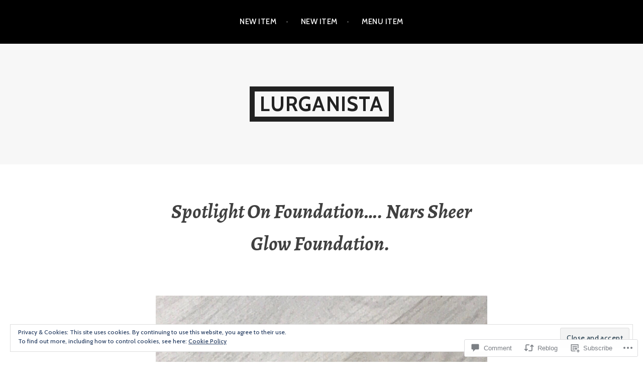

--- FILE ---
content_type: text/html; charset=UTF-8
request_url: https://lurganista.com/2017/07/16/spotlight-on-foundation-nars-sheer-glow-foundation/?like_comment=308&_wpnonce=cf19533961&replytocom=318
body_size: 37451
content:
<!DOCTYPE html>
<html lang="en">
<head>
<meta charset="UTF-8">
<meta name="viewport" content="width=device-width, initial-scale=1">
<link rel="profile" href="http://gmpg.org/xfn/11">
<link rel="pingback" href="https://lurganista.com/xmlrpc.php">

<title>Spotlight On Foundation&#8230;. Nars Sheer Glow Foundation.  &#8211; lurganista</title>
<meta name='robots' content='max-image-preview:large, noindex, follow' />

<!-- Async WordPress.com Remote Login -->
<script id="wpcom_remote_login_js">
var wpcom_remote_login_extra_auth = '';
function wpcom_remote_login_remove_dom_node_id( element_id ) {
	var dom_node = document.getElementById( element_id );
	if ( dom_node ) { dom_node.parentNode.removeChild( dom_node ); }
}
function wpcom_remote_login_remove_dom_node_classes( class_name ) {
	var dom_nodes = document.querySelectorAll( '.' + class_name );
	for ( var i = 0; i < dom_nodes.length; i++ ) {
		dom_nodes[ i ].parentNode.removeChild( dom_nodes[ i ] );
	}
}
function wpcom_remote_login_final_cleanup() {
	wpcom_remote_login_remove_dom_node_classes( "wpcom_remote_login_msg" );
	wpcom_remote_login_remove_dom_node_id( "wpcom_remote_login_key" );
	wpcom_remote_login_remove_dom_node_id( "wpcom_remote_login_validate" );
	wpcom_remote_login_remove_dom_node_id( "wpcom_remote_login_js" );
	wpcom_remote_login_remove_dom_node_id( "wpcom_request_access_iframe" );
	wpcom_remote_login_remove_dom_node_id( "wpcom_request_access_styles" );
}

// Watch for messages back from the remote login
window.addEventListener( "message", function( e ) {
	if ( e.origin === "https://r-login.wordpress.com" ) {
		var data = {};
		try {
			data = JSON.parse( e.data );
		} catch( e ) {
			wpcom_remote_login_final_cleanup();
			return;
		}

		if ( data.msg === 'LOGIN' ) {
			// Clean up the login check iframe
			wpcom_remote_login_remove_dom_node_id( "wpcom_remote_login_key" );

			var id_regex = new RegExp( /^[0-9]+$/ );
			var token_regex = new RegExp( /^.*|.*|.*$/ );
			if (
				token_regex.test( data.token )
				&& id_regex.test( data.wpcomid )
			) {
				// We have everything we need to ask for a login
				var script = document.createElement( "script" );
				script.setAttribute( "id", "wpcom_remote_login_validate" );
				script.src = '/remote-login.php?wpcom_remote_login=validate'
					+ '&wpcomid=' + data.wpcomid
					+ '&token=' + encodeURIComponent( data.token )
					+ '&host=' + window.location.protocol
					+ '//' + window.location.hostname
					+ '&postid=1708'
					+ '&is_singular=1';
				document.body.appendChild( script );
			}

			return;
		}

		// Safari ITP, not logged in, so redirect
		if ( data.msg === 'LOGIN-REDIRECT' ) {
			window.location = 'https://wordpress.com/log-in?redirect_to=' + window.location.href;
			return;
		}

		// Safari ITP, storage access failed, remove the request
		if ( data.msg === 'LOGIN-REMOVE' ) {
			var css_zap = 'html { -webkit-transition: margin-top 1s; transition: margin-top 1s; } /* 9001 */ html { margin-top: 0 !important; } * html body { margin-top: 0 !important; } @media screen and ( max-width: 782px ) { html { margin-top: 0 !important; } * html body { margin-top: 0 !important; } }';
			var style_zap = document.createElement( 'style' );
			style_zap.type = 'text/css';
			style_zap.appendChild( document.createTextNode( css_zap ) );
			document.body.appendChild( style_zap );

			var e = document.getElementById( 'wpcom_request_access_iframe' );
			e.parentNode.removeChild( e );

			document.cookie = 'wordpress_com_login_access=denied; path=/; max-age=31536000';

			return;
		}

		// Safari ITP
		if ( data.msg === 'REQUEST_ACCESS' ) {
			console.log( 'request access: safari' );

			// Check ITP iframe enable/disable knob
			if ( wpcom_remote_login_extra_auth !== 'safari_itp_iframe' ) {
				return;
			}

			// If we are in a "private window" there is no ITP.
			var private_window = false;
			try {
				var opendb = window.openDatabase( null, null, null, null );
			} catch( e ) {
				private_window = true;
			}

			if ( private_window ) {
				console.log( 'private window' );
				return;
			}

			var iframe = document.createElement( 'iframe' );
			iframe.id = 'wpcom_request_access_iframe';
			iframe.setAttribute( 'scrolling', 'no' );
			iframe.setAttribute( 'sandbox', 'allow-storage-access-by-user-activation allow-scripts allow-same-origin allow-top-navigation-by-user-activation' );
			iframe.src = 'https://r-login.wordpress.com/remote-login.php?wpcom_remote_login=request_access&origin=' + encodeURIComponent( data.origin ) + '&wpcomid=' + encodeURIComponent( data.wpcomid );

			var css = 'html { -webkit-transition: margin-top 1s; transition: margin-top 1s; } /* 9001 */ html { margin-top: 46px !important; } * html body { margin-top: 46px !important; } @media screen and ( max-width: 660px ) { html { margin-top: 71px !important; } * html body { margin-top: 71px !important; } #wpcom_request_access_iframe { display: block; height: 71px !important; } } #wpcom_request_access_iframe { border: 0px; height: 46px; position: fixed; top: 0; left: 0; width: 100%; min-width: 100%; z-index: 99999; background: #23282d; } ';

			var style = document.createElement( 'style' );
			style.type = 'text/css';
			style.id = 'wpcom_request_access_styles';
			style.appendChild( document.createTextNode( css ) );
			document.body.appendChild( style );

			document.body.appendChild( iframe );
		}

		if ( data.msg === 'DONE' ) {
			wpcom_remote_login_final_cleanup();
		}
	}
}, false );

// Inject the remote login iframe after the page has had a chance to load
// more critical resources
window.addEventListener( "DOMContentLoaded", function( e ) {
	var iframe = document.createElement( "iframe" );
	iframe.style.display = "none";
	iframe.setAttribute( "scrolling", "no" );
	iframe.setAttribute( "id", "wpcom_remote_login_key" );
	iframe.src = "https://r-login.wordpress.com/remote-login.php"
		+ "?wpcom_remote_login=key"
		+ "&origin=aHR0cHM6Ly9sdXJnYW5pc3RhLmNvbQ%3D%3D"
		+ "&wpcomid=97648645"
		+ "&time=" + Math.floor( Date.now() / 1000 );
	document.body.appendChild( iframe );
}, false );
</script>
<link rel='dns-prefetch' href='//s0.wp.com' />
<link rel='dns-prefetch' href='//widgets.wp.com' />
<link rel='dns-prefetch' href='//wordpress.com' />
<link rel='dns-prefetch' href='//fonts-api.wp.com' />
<link rel='dns-prefetch' href='//af.pubmine.com' />
<link rel="alternate" type="application/rss+xml" title="lurganista &raquo; Feed" href="https://lurganista.com/feed/" />
<link rel="alternate" type="application/rss+xml" title="lurganista &raquo; Comments Feed" href="https://lurganista.com/comments/feed/" />
<link rel="alternate" type="application/rss+xml" title="lurganista &raquo; Spotlight On Foundation&#8230;. Nars Sheer Glow Foundation.  Comments Feed" href="https://lurganista.com/2017/07/16/spotlight-on-foundation-nars-sheer-glow-foundation/feed/" />
	<script type="text/javascript">
		/* <![CDATA[ */
		function addLoadEvent(func) {
			var oldonload = window.onload;
			if (typeof window.onload != 'function') {
				window.onload = func;
			} else {
				window.onload = function () {
					oldonload();
					func();
				}
			}
		}
		/* ]]> */
	</script>
	<link crossorigin='anonymous' rel='stylesheet' id='all-css-0-1' href='/_static/??-eJx9zN0KwjAMhuEbsgZ/5vBAvJbShtE1bYNJKLt7NxEEEQ9fku+Bzi60qlgVijkmm1IV6ClOqAJo67XlhI58B8XC5BUFRBfCfRDZwW9gRmUf8rtBrEJp0WjdPnAzouMm+lX/REoZP+6rtvd7uR3G4XQcr5fzMD8BGYBNRA==&cssminify=yes' type='text/css' media='all' />
<style id='wp-emoji-styles-inline-css'>

	img.wp-smiley, img.emoji {
		display: inline !important;
		border: none !important;
		box-shadow: none !important;
		height: 1em !important;
		width: 1em !important;
		margin: 0 0.07em !important;
		vertical-align: -0.1em !important;
		background: none !important;
		padding: 0 !important;
	}
/*# sourceURL=wp-emoji-styles-inline-css */
</style>
<link crossorigin='anonymous' rel='stylesheet' id='all-css-2-1' href='/wp-content/plugins/gutenberg-core/v22.4.0/build/styles/block-library/style.min.css?m=1768935615i&cssminify=yes' type='text/css' media='all' />
<style id='wp-block-library-inline-css'>
.has-text-align-justify {
	text-align:justify;
}
.has-text-align-justify{text-align:justify;}

/*# sourceURL=wp-block-library-inline-css */
</style><style id='global-styles-inline-css'>
:root{--wp--preset--aspect-ratio--square: 1;--wp--preset--aspect-ratio--4-3: 4/3;--wp--preset--aspect-ratio--3-4: 3/4;--wp--preset--aspect-ratio--3-2: 3/2;--wp--preset--aspect-ratio--2-3: 2/3;--wp--preset--aspect-ratio--16-9: 16/9;--wp--preset--aspect-ratio--9-16: 9/16;--wp--preset--color--black: #000000;--wp--preset--color--cyan-bluish-gray: #abb8c3;--wp--preset--color--white: #ffffff;--wp--preset--color--pale-pink: #f78da7;--wp--preset--color--vivid-red: #cf2e2e;--wp--preset--color--luminous-vivid-orange: #ff6900;--wp--preset--color--luminous-vivid-amber: #fcb900;--wp--preset--color--light-green-cyan: #7bdcb5;--wp--preset--color--vivid-green-cyan: #00d084;--wp--preset--color--pale-cyan-blue: #8ed1fc;--wp--preset--color--vivid-cyan-blue: #0693e3;--wp--preset--color--vivid-purple: #9b51e0;--wp--preset--gradient--vivid-cyan-blue-to-vivid-purple: linear-gradient(135deg,rgb(6,147,227) 0%,rgb(155,81,224) 100%);--wp--preset--gradient--light-green-cyan-to-vivid-green-cyan: linear-gradient(135deg,rgb(122,220,180) 0%,rgb(0,208,130) 100%);--wp--preset--gradient--luminous-vivid-amber-to-luminous-vivid-orange: linear-gradient(135deg,rgb(252,185,0) 0%,rgb(255,105,0) 100%);--wp--preset--gradient--luminous-vivid-orange-to-vivid-red: linear-gradient(135deg,rgb(255,105,0) 0%,rgb(207,46,46) 100%);--wp--preset--gradient--very-light-gray-to-cyan-bluish-gray: linear-gradient(135deg,rgb(238,238,238) 0%,rgb(169,184,195) 100%);--wp--preset--gradient--cool-to-warm-spectrum: linear-gradient(135deg,rgb(74,234,220) 0%,rgb(151,120,209) 20%,rgb(207,42,186) 40%,rgb(238,44,130) 60%,rgb(251,105,98) 80%,rgb(254,248,76) 100%);--wp--preset--gradient--blush-light-purple: linear-gradient(135deg,rgb(255,206,236) 0%,rgb(152,150,240) 100%);--wp--preset--gradient--blush-bordeaux: linear-gradient(135deg,rgb(254,205,165) 0%,rgb(254,45,45) 50%,rgb(107,0,62) 100%);--wp--preset--gradient--luminous-dusk: linear-gradient(135deg,rgb(255,203,112) 0%,rgb(199,81,192) 50%,rgb(65,88,208) 100%);--wp--preset--gradient--pale-ocean: linear-gradient(135deg,rgb(255,245,203) 0%,rgb(182,227,212) 50%,rgb(51,167,181) 100%);--wp--preset--gradient--electric-grass: linear-gradient(135deg,rgb(202,248,128) 0%,rgb(113,206,126) 100%);--wp--preset--gradient--midnight: linear-gradient(135deg,rgb(2,3,129) 0%,rgb(40,116,252) 100%);--wp--preset--font-size--small: 13px;--wp--preset--font-size--medium: 20px;--wp--preset--font-size--large: 36px;--wp--preset--font-size--x-large: 42px;--wp--preset--font-family--albert-sans: 'Albert Sans', sans-serif;--wp--preset--font-family--alegreya: Alegreya, serif;--wp--preset--font-family--arvo: Arvo, serif;--wp--preset--font-family--bodoni-moda: 'Bodoni Moda', serif;--wp--preset--font-family--bricolage-grotesque: 'Bricolage Grotesque', sans-serif;--wp--preset--font-family--cabin: Cabin, sans-serif;--wp--preset--font-family--chivo: Chivo, sans-serif;--wp--preset--font-family--commissioner: Commissioner, sans-serif;--wp--preset--font-family--cormorant: Cormorant, serif;--wp--preset--font-family--courier-prime: 'Courier Prime', monospace;--wp--preset--font-family--crimson-pro: 'Crimson Pro', serif;--wp--preset--font-family--dm-mono: 'DM Mono', monospace;--wp--preset--font-family--dm-sans: 'DM Sans', sans-serif;--wp--preset--font-family--dm-serif-display: 'DM Serif Display', serif;--wp--preset--font-family--domine: Domine, serif;--wp--preset--font-family--eb-garamond: 'EB Garamond', serif;--wp--preset--font-family--epilogue: Epilogue, sans-serif;--wp--preset--font-family--fahkwang: Fahkwang, sans-serif;--wp--preset--font-family--figtree: Figtree, sans-serif;--wp--preset--font-family--fira-sans: 'Fira Sans', sans-serif;--wp--preset--font-family--fjalla-one: 'Fjalla One', sans-serif;--wp--preset--font-family--fraunces: Fraunces, serif;--wp--preset--font-family--gabarito: Gabarito, system-ui;--wp--preset--font-family--ibm-plex-mono: 'IBM Plex Mono', monospace;--wp--preset--font-family--ibm-plex-sans: 'IBM Plex Sans', sans-serif;--wp--preset--font-family--ibarra-real-nova: 'Ibarra Real Nova', serif;--wp--preset--font-family--instrument-serif: 'Instrument Serif', serif;--wp--preset--font-family--inter: Inter, sans-serif;--wp--preset--font-family--josefin-sans: 'Josefin Sans', sans-serif;--wp--preset--font-family--jost: Jost, sans-serif;--wp--preset--font-family--libre-baskerville: 'Libre Baskerville', serif;--wp--preset--font-family--libre-franklin: 'Libre Franklin', sans-serif;--wp--preset--font-family--literata: Literata, serif;--wp--preset--font-family--lora: Lora, serif;--wp--preset--font-family--merriweather: Merriweather, serif;--wp--preset--font-family--montserrat: Montserrat, sans-serif;--wp--preset--font-family--newsreader: Newsreader, serif;--wp--preset--font-family--noto-sans-mono: 'Noto Sans Mono', sans-serif;--wp--preset--font-family--nunito: Nunito, sans-serif;--wp--preset--font-family--open-sans: 'Open Sans', sans-serif;--wp--preset--font-family--overpass: Overpass, sans-serif;--wp--preset--font-family--pt-serif: 'PT Serif', serif;--wp--preset--font-family--petrona: Petrona, serif;--wp--preset--font-family--piazzolla: Piazzolla, serif;--wp--preset--font-family--playfair-display: 'Playfair Display', serif;--wp--preset--font-family--plus-jakarta-sans: 'Plus Jakarta Sans', sans-serif;--wp--preset--font-family--poppins: Poppins, sans-serif;--wp--preset--font-family--raleway: Raleway, sans-serif;--wp--preset--font-family--roboto: Roboto, sans-serif;--wp--preset--font-family--roboto-slab: 'Roboto Slab', serif;--wp--preset--font-family--rubik: Rubik, sans-serif;--wp--preset--font-family--rufina: Rufina, serif;--wp--preset--font-family--sora: Sora, sans-serif;--wp--preset--font-family--source-sans-3: 'Source Sans 3', sans-serif;--wp--preset--font-family--source-serif-4: 'Source Serif 4', serif;--wp--preset--font-family--space-mono: 'Space Mono', monospace;--wp--preset--font-family--syne: Syne, sans-serif;--wp--preset--font-family--texturina: Texturina, serif;--wp--preset--font-family--urbanist: Urbanist, sans-serif;--wp--preset--font-family--work-sans: 'Work Sans', sans-serif;--wp--preset--spacing--20: 0.44rem;--wp--preset--spacing--30: 0.67rem;--wp--preset--spacing--40: 1rem;--wp--preset--spacing--50: 1.5rem;--wp--preset--spacing--60: 2.25rem;--wp--preset--spacing--70: 3.38rem;--wp--preset--spacing--80: 5.06rem;--wp--preset--shadow--natural: 6px 6px 9px rgba(0, 0, 0, 0.2);--wp--preset--shadow--deep: 12px 12px 50px rgba(0, 0, 0, 0.4);--wp--preset--shadow--sharp: 6px 6px 0px rgba(0, 0, 0, 0.2);--wp--preset--shadow--outlined: 6px 6px 0px -3px rgb(255, 255, 255), 6px 6px rgb(0, 0, 0);--wp--preset--shadow--crisp: 6px 6px 0px rgb(0, 0, 0);}:where(body) { margin: 0; }:where(.is-layout-flex){gap: 0.5em;}:where(.is-layout-grid){gap: 0.5em;}body .is-layout-flex{display: flex;}.is-layout-flex{flex-wrap: wrap;align-items: center;}.is-layout-flex > :is(*, div){margin: 0;}body .is-layout-grid{display: grid;}.is-layout-grid > :is(*, div){margin: 0;}body{padding-top: 0px;padding-right: 0px;padding-bottom: 0px;padding-left: 0px;}:root :where(.wp-element-button, .wp-block-button__link){background-color: #32373c;border-width: 0;color: #fff;font-family: inherit;font-size: inherit;font-style: inherit;font-weight: inherit;letter-spacing: inherit;line-height: inherit;padding-top: calc(0.667em + 2px);padding-right: calc(1.333em + 2px);padding-bottom: calc(0.667em + 2px);padding-left: calc(1.333em + 2px);text-decoration: none;text-transform: inherit;}.has-black-color{color: var(--wp--preset--color--black) !important;}.has-cyan-bluish-gray-color{color: var(--wp--preset--color--cyan-bluish-gray) !important;}.has-white-color{color: var(--wp--preset--color--white) !important;}.has-pale-pink-color{color: var(--wp--preset--color--pale-pink) !important;}.has-vivid-red-color{color: var(--wp--preset--color--vivid-red) !important;}.has-luminous-vivid-orange-color{color: var(--wp--preset--color--luminous-vivid-orange) !important;}.has-luminous-vivid-amber-color{color: var(--wp--preset--color--luminous-vivid-amber) !important;}.has-light-green-cyan-color{color: var(--wp--preset--color--light-green-cyan) !important;}.has-vivid-green-cyan-color{color: var(--wp--preset--color--vivid-green-cyan) !important;}.has-pale-cyan-blue-color{color: var(--wp--preset--color--pale-cyan-blue) !important;}.has-vivid-cyan-blue-color{color: var(--wp--preset--color--vivid-cyan-blue) !important;}.has-vivid-purple-color{color: var(--wp--preset--color--vivid-purple) !important;}.has-black-background-color{background-color: var(--wp--preset--color--black) !important;}.has-cyan-bluish-gray-background-color{background-color: var(--wp--preset--color--cyan-bluish-gray) !important;}.has-white-background-color{background-color: var(--wp--preset--color--white) !important;}.has-pale-pink-background-color{background-color: var(--wp--preset--color--pale-pink) !important;}.has-vivid-red-background-color{background-color: var(--wp--preset--color--vivid-red) !important;}.has-luminous-vivid-orange-background-color{background-color: var(--wp--preset--color--luminous-vivid-orange) !important;}.has-luminous-vivid-amber-background-color{background-color: var(--wp--preset--color--luminous-vivid-amber) !important;}.has-light-green-cyan-background-color{background-color: var(--wp--preset--color--light-green-cyan) !important;}.has-vivid-green-cyan-background-color{background-color: var(--wp--preset--color--vivid-green-cyan) !important;}.has-pale-cyan-blue-background-color{background-color: var(--wp--preset--color--pale-cyan-blue) !important;}.has-vivid-cyan-blue-background-color{background-color: var(--wp--preset--color--vivid-cyan-blue) !important;}.has-vivid-purple-background-color{background-color: var(--wp--preset--color--vivid-purple) !important;}.has-black-border-color{border-color: var(--wp--preset--color--black) !important;}.has-cyan-bluish-gray-border-color{border-color: var(--wp--preset--color--cyan-bluish-gray) !important;}.has-white-border-color{border-color: var(--wp--preset--color--white) !important;}.has-pale-pink-border-color{border-color: var(--wp--preset--color--pale-pink) !important;}.has-vivid-red-border-color{border-color: var(--wp--preset--color--vivid-red) !important;}.has-luminous-vivid-orange-border-color{border-color: var(--wp--preset--color--luminous-vivid-orange) !important;}.has-luminous-vivid-amber-border-color{border-color: var(--wp--preset--color--luminous-vivid-amber) !important;}.has-light-green-cyan-border-color{border-color: var(--wp--preset--color--light-green-cyan) !important;}.has-vivid-green-cyan-border-color{border-color: var(--wp--preset--color--vivid-green-cyan) !important;}.has-pale-cyan-blue-border-color{border-color: var(--wp--preset--color--pale-cyan-blue) !important;}.has-vivid-cyan-blue-border-color{border-color: var(--wp--preset--color--vivid-cyan-blue) !important;}.has-vivid-purple-border-color{border-color: var(--wp--preset--color--vivid-purple) !important;}.has-vivid-cyan-blue-to-vivid-purple-gradient-background{background: var(--wp--preset--gradient--vivid-cyan-blue-to-vivid-purple) !important;}.has-light-green-cyan-to-vivid-green-cyan-gradient-background{background: var(--wp--preset--gradient--light-green-cyan-to-vivid-green-cyan) !important;}.has-luminous-vivid-amber-to-luminous-vivid-orange-gradient-background{background: var(--wp--preset--gradient--luminous-vivid-amber-to-luminous-vivid-orange) !important;}.has-luminous-vivid-orange-to-vivid-red-gradient-background{background: var(--wp--preset--gradient--luminous-vivid-orange-to-vivid-red) !important;}.has-very-light-gray-to-cyan-bluish-gray-gradient-background{background: var(--wp--preset--gradient--very-light-gray-to-cyan-bluish-gray) !important;}.has-cool-to-warm-spectrum-gradient-background{background: var(--wp--preset--gradient--cool-to-warm-spectrum) !important;}.has-blush-light-purple-gradient-background{background: var(--wp--preset--gradient--blush-light-purple) !important;}.has-blush-bordeaux-gradient-background{background: var(--wp--preset--gradient--blush-bordeaux) !important;}.has-luminous-dusk-gradient-background{background: var(--wp--preset--gradient--luminous-dusk) !important;}.has-pale-ocean-gradient-background{background: var(--wp--preset--gradient--pale-ocean) !important;}.has-electric-grass-gradient-background{background: var(--wp--preset--gradient--electric-grass) !important;}.has-midnight-gradient-background{background: var(--wp--preset--gradient--midnight) !important;}.has-small-font-size{font-size: var(--wp--preset--font-size--small) !important;}.has-medium-font-size{font-size: var(--wp--preset--font-size--medium) !important;}.has-large-font-size{font-size: var(--wp--preset--font-size--large) !important;}.has-x-large-font-size{font-size: var(--wp--preset--font-size--x-large) !important;}.has-albert-sans-font-family{font-family: var(--wp--preset--font-family--albert-sans) !important;}.has-alegreya-font-family{font-family: var(--wp--preset--font-family--alegreya) !important;}.has-arvo-font-family{font-family: var(--wp--preset--font-family--arvo) !important;}.has-bodoni-moda-font-family{font-family: var(--wp--preset--font-family--bodoni-moda) !important;}.has-bricolage-grotesque-font-family{font-family: var(--wp--preset--font-family--bricolage-grotesque) !important;}.has-cabin-font-family{font-family: var(--wp--preset--font-family--cabin) !important;}.has-chivo-font-family{font-family: var(--wp--preset--font-family--chivo) !important;}.has-commissioner-font-family{font-family: var(--wp--preset--font-family--commissioner) !important;}.has-cormorant-font-family{font-family: var(--wp--preset--font-family--cormorant) !important;}.has-courier-prime-font-family{font-family: var(--wp--preset--font-family--courier-prime) !important;}.has-crimson-pro-font-family{font-family: var(--wp--preset--font-family--crimson-pro) !important;}.has-dm-mono-font-family{font-family: var(--wp--preset--font-family--dm-mono) !important;}.has-dm-sans-font-family{font-family: var(--wp--preset--font-family--dm-sans) !important;}.has-dm-serif-display-font-family{font-family: var(--wp--preset--font-family--dm-serif-display) !important;}.has-domine-font-family{font-family: var(--wp--preset--font-family--domine) !important;}.has-eb-garamond-font-family{font-family: var(--wp--preset--font-family--eb-garamond) !important;}.has-epilogue-font-family{font-family: var(--wp--preset--font-family--epilogue) !important;}.has-fahkwang-font-family{font-family: var(--wp--preset--font-family--fahkwang) !important;}.has-figtree-font-family{font-family: var(--wp--preset--font-family--figtree) !important;}.has-fira-sans-font-family{font-family: var(--wp--preset--font-family--fira-sans) !important;}.has-fjalla-one-font-family{font-family: var(--wp--preset--font-family--fjalla-one) !important;}.has-fraunces-font-family{font-family: var(--wp--preset--font-family--fraunces) !important;}.has-gabarito-font-family{font-family: var(--wp--preset--font-family--gabarito) !important;}.has-ibm-plex-mono-font-family{font-family: var(--wp--preset--font-family--ibm-plex-mono) !important;}.has-ibm-plex-sans-font-family{font-family: var(--wp--preset--font-family--ibm-plex-sans) !important;}.has-ibarra-real-nova-font-family{font-family: var(--wp--preset--font-family--ibarra-real-nova) !important;}.has-instrument-serif-font-family{font-family: var(--wp--preset--font-family--instrument-serif) !important;}.has-inter-font-family{font-family: var(--wp--preset--font-family--inter) !important;}.has-josefin-sans-font-family{font-family: var(--wp--preset--font-family--josefin-sans) !important;}.has-jost-font-family{font-family: var(--wp--preset--font-family--jost) !important;}.has-libre-baskerville-font-family{font-family: var(--wp--preset--font-family--libre-baskerville) !important;}.has-libre-franklin-font-family{font-family: var(--wp--preset--font-family--libre-franklin) !important;}.has-literata-font-family{font-family: var(--wp--preset--font-family--literata) !important;}.has-lora-font-family{font-family: var(--wp--preset--font-family--lora) !important;}.has-merriweather-font-family{font-family: var(--wp--preset--font-family--merriweather) !important;}.has-montserrat-font-family{font-family: var(--wp--preset--font-family--montserrat) !important;}.has-newsreader-font-family{font-family: var(--wp--preset--font-family--newsreader) !important;}.has-noto-sans-mono-font-family{font-family: var(--wp--preset--font-family--noto-sans-mono) !important;}.has-nunito-font-family{font-family: var(--wp--preset--font-family--nunito) !important;}.has-open-sans-font-family{font-family: var(--wp--preset--font-family--open-sans) !important;}.has-overpass-font-family{font-family: var(--wp--preset--font-family--overpass) !important;}.has-pt-serif-font-family{font-family: var(--wp--preset--font-family--pt-serif) !important;}.has-petrona-font-family{font-family: var(--wp--preset--font-family--petrona) !important;}.has-piazzolla-font-family{font-family: var(--wp--preset--font-family--piazzolla) !important;}.has-playfair-display-font-family{font-family: var(--wp--preset--font-family--playfair-display) !important;}.has-plus-jakarta-sans-font-family{font-family: var(--wp--preset--font-family--plus-jakarta-sans) !important;}.has-poppins-font-family{font-family: var(--wp--preset--font-family--poppins) !important;}.has-raleway-font-family{font-family: var(--wp--preset--font-family--raleway) !important;}.has-roboto-font-family{font-family: var(--wp--preset--font-family--roboto) !important;}.has-roboto-slab-font-family{font-family: var(--wp--preset--font-family--roboto-slab) !important;}.has-rubik-font-family{font-family: var(--wp--preset--font-family--rubik) !important;}.has-rufina-font-family{font-family: var(--wp--preset--font-family--rufina) !important;}.has-sora-font-family{font-family: var(--wp--preset--font-family--sora) !important;}.has-source-sans-3-font-family{font-family: var(--wp--preset--font-family--source-sans-3) !important;}.has-source-serif-4-font-family{font-family: var(--wp--preset--font-family--source-serif-4) !important;}.has-space-mono-font-family{font-family: var(--wp--preset--font-family--space-mono) !important;}.has-syne-font-family{font-family: var(--wp--preset--font-family--syne) !important;}.has-texturina-font-family{font-family: var(--wp--preset--font-family--texturina) !important;}.has-urbanist-font-family{font-family: var(--wp--preset--font-family--urbanist) !important;}.has-work-sans-font-family{font-family: var(--wp--preset--font-family--work-sans) !important;}
/*# sourceURL=global-styles-inline-css */
</style>

<style id='classic-theme-styles-inline-css'>
.wp-block-button__link{background-color:#32373c;border-radius:9999px;box-shadow:none;color:#fff;font-size:1.125em;padding:calc(.667em + 2px) calc(1.333em + 2px);text-decoration:none}.wp-block-file__button{background:#32373c;color:#fff}.wp-block-accordion-heading{margin:0}.wp-block-accordion-heading__toggle{background-color:inherit!important;color:inherit!important}.wp-block-accordion-heading__toggle:not(:focus-visible){outline:none}.wp-block-accordion-heading__toggle:focus,.wp-block-accordion-heading__toggle:hover{background-color:inherit!important;border:none;box-shadow:none;color:inherit;padding:var(--wp--preset--spacing--20,1em) 0;text-decoration:none}.wp-block-accordion-heading__toggle:focus-visible{outline:auto;outline-offset:0}
/*# sourceURL=/wp-content/plugins/gutenberg-core/v22.4.0/build/styles/block-library/classic.min.css */
</style>
<link crossorigin='anonymous' rel='stylesheet' id='all-css-4-1' href='/_static/??-eJx9jksOwjAMRC9EsEAtnwXiKCgfC1LqJIqd9vq4qtgAYmPJM/PsgbkYn5NgEqBmytjuMTH4XFF1KlZAE4QhWhyRNLb1zBv4jc1FGeNcqchsdFJsZOShIP/jBpRi/dOotJ5YDeCW3t5twhRyBdskkxWJ/osCrh5ci2OACavTzyoulflzX7pc6bI7Hk777tx1/fACNXxjkA==&cssminify=yes' type='text/css' media='all' />
<link rel='stylesheet' id='verbum-gutenberg-css-css' href='https://widgets.wp.com/verbum-block-editor/block-editor.css?ver=1738686361' media='all' />
<link crossorigin='anonymous' rel='stylesheet' id='all-css-6-1' href='/_static/??/wp-content/mu-plugins/comment-likes/css/comment-likes.css,/i/noticons/noticons.css,/wp-content/themes/pub/argent/style.css?m=1741693321j&cssminify=yes' type='text/css' media='all' />
<link rel='stylesheet' id='argent-fonts-css' href='https://fonts-api.wp.com/css?family=Cabin%3A500%2C700%2C500italic%2C700italic%7CAlegreya%3A400%2C700%2C400italic%2C700italic&#038;subset=latin%2Clatin-ext' media='all' />
<link crossorigin='anonymous' rel='stylesheet' id='all-css-8-1' href='/_static/??/wp-content/mu-plugins/jetpack-plugin/sun/_inc/genericons/genericons/genericons.css,/wp-content/themes/pub/argent/inc/style-wpcom.css?m=1753279645j&cssminify=yes' type='text/css' media='all' />
<style id='jetpack_facebook_likebox-inline-css'>
.widget_facebook_likebox {
	overflow: hidden;
}

/*# sourceURL=/wp-content/mu-plugins/jetpack-plugin/sun/modules/widgets/facebook-likebox/style.css */
</style>
<link crossorigin='anonymous' rel='stylesheet' id='all-css-10-1' href='/_static/??-eJzTLy/QTc7PK0nNK9HPLdUtyClNz8wr1i9KTcrJTwcy0/WTi5G5ekCujj52Temp+bo5+cmJJZn5eSgc3bScxMwikFb7XFtDE1NLExMLc0OTLACohS2q&cssminify=yes' type='text/css' media='all' />
<link crossorigin='anonymous' rel='stylesheet' id='print-css-11-1' href='/wp-content/mu-plugins/global-print/global-print.css?m=1465851035i&cssminify=yes' type='text/css' media='print' />
<style id='jetpack-global-styles-frontend-style-inline-css'>
:root { --font-headings: unset; --font-base: unset; --font-headings-default: -apple-system,BlinkMacSystemFont,"Segoe UI",Roboto,Oxygen-Sans,Ubuntu,Cantarell,"Helvetica Neue",sans-serif; --font-base-default: -apple-system,BlinkMacSystemFont,"Segoe UI",Roboto,Oxygen-Sans,Ubuntu,Cantarell,"Helvetica Neue",sans-serif;}
/*# sourceURL=jetpack-global-styles-frontend-style-inline-css */
</style>
<link crossorigin='anonymous' rel='stylesheet' id='all-css-14-1' href='/_static/??-eJyNjcsKAjEMRX/IGtQZBxfip0hMS9sxTYppGfx7H7gRN+7ugcs5sFRHKi1Ig9Jd5R6zGMyhVaTrh8G6QFHfORhYwlvw6P39PbPENZmt4G/ROQuBKWVkxxrVvuBH1lIoz2waILJekF+HUzlupnG3nQ77YZwfuRJIaQ==&cssminify=yes' type='text/css' media='all' />
<script type="text/javascript" id="jetpack_related-posts-js-extra">
/* <![CDATA[ */
var related_posts_js_options = {"post_heading":"h4"};
//# sourceURL=jetpack_related-posts-js-extra
/* ]]> */
</script>
<script type="text/javascript" id="wpcom-actionbar-placeholder-js-extra">
/* <![CDATA[ */
var actionbardata = {"siteID":"97648645","postID":"1708","siteURL":"https://lurganista.com","xhrURL":"https://lurganista.com/wp-admin/admin-ajax.php","nonce":"0c03c43c55","isLoggedIn":"","statusMessage":"","subsEmailDefault":"instantly","proxyScriptUrl":"https://s0.wp.com/wp-content/js/wpcom-proxy-request.js?m=1513050504i&amp;ver=20211021","shortlink":"https://wp.me/p6BIS9-ry","i18n":{"followedText":"New posts from this site will now appear in your \u003Ca href=\"https://wordpress.com/reader\"\u003EReader\u003C/a\u003E","foldBar":"Collapse this bar","unfoldBar":"Expand this bar","shortLinkCopied":"Shortlink copied to clipboard."}};
//# sourceURL=wpcom-actionbar-placeholder-js-extra
/* ]]> */
</script>
<script type="text/javascript" id="jetpack-mu-wpcom-settings-js-before">
/* <![CDATA[ */
var JETPACK_MU_WPCOM_SETTINGS = {"assetsUrl":"https://s0.wp.com/wp-content/mu-plugins/jetpack-mu-wpcom-plugin/sun/jetpack_vendor/automattic/jetpack-mu-wpcom/src/build/"};
//# sourceURL=jetpack-mu-wpcom-settings-js-before
/* ]]> */
</script>
<script crossorigin='anonymous' type='text/javascript'  src='/_static/??-eJx1j1EKwjAQRC/kdq1Q2h/xKFKTEBKTTcwm1t7eFKtU0K9hmOENg1MEESgryugLRFe0IUarchzFdfXIhfBsSOClGCcxKTdmJSEGzvztGm+osbzDDdfWjssQU3jM76zCXJGKl9DeikrzKlvA3xJ4o1Md/bV2cUF/fkwhyVEyCDcyv0DCR7wfFgEKBFrGVBEnf2z7rtu3bT8M9gk9l2bI'></script>
<script type="text/javascript" id="rlt-proxy-js-after">
/* <![CDATA[ */
	rltInitialize( {"token":null,"iframeOrigins":["https:\/\/widgets.wp.com"]} );
//# sourceURL=rlt-proxy-js-after
/* ]]> */
</script>
<link rel="EditURI" type="application/rsd+xml" title="RSD" href="https://lurganista.wordpress.com/xmlrpc.php?rsd" />
<meta name="generator" content="WordPress.com" />
<link rel="canonical" href="https://lurganista.com/2017/07/16/spotlight-on-foundation-nars-sheer-glow-foundation/" />
<link rel='shortlink' href='https://wp.me/p6BIS9-ry' />
<link rel="alternate" type="application/json+oembed" href="https://public-api.wordpress.com/oembed/?format=json&amp;url=https%3A%2F%2Flurganista.com%2F2017%2F07%2F16%2Fspotlight-on-foundation-nars-sheer-glow-foundation%2F&amp;for=wpcom-auto-discovery" /><link rel="alternate" type="application/xml+oembed" href="https://public-api.wordpress.com/oembed/?format=xml&amp;url=https%3A%2F%2Flurganista.com%2F2017%2F07%2F16%2Fspotlight-on-foundation-nars-sheer-glow-foundation%2F&amp;for=wpcom-auto-discovery" />
<!-- Jetpack Open Graph Tags -->
<meta property="og:type" content="article" />
<meta property="og:title" content="Spotlight On Foundation&#8230;. Nars Sheer Glow Foundation. " />
<meta property="og:url" content="https://lurganista.com/2017/07/16/spotlight-on-foundation-nars-sheer-glow-foundation/" />
<meta property="og:description" content="Summertime and the living should be easy, and that of course includes your makeup. As a blogger I&#8217;m well aware that Nars Sheer Glow has received cult status and one of my favourites Nicola Ha…" />
<meta property="article:published_time" content="2017-07-16T15:04:27+00:00" />
<meta property="article:modified_time" content="2017-07-23T01:57:24+00:00" />
<meta property="og:site_name" content="lurganista" />
<meta property="og:image" content="https://i0.wp.com/lurganista.com/wp-content/uploads/2017/07/img_3410.jpg?fit=1200%2C1200&#038;ssl=1" />
<meta property="og:image:width" content="1200" />
<meta property="og:image:height" content="1200" />
<meta property="og:image:alt" content="" />
<meta property="og:locale" content="en_US" />
<meta property="article:publisher" content="https://www.facebook.com/WordPresscom" />
<meta name="twitter:creator" content="@lurganista" />
<meta name="twitter:text:title" content="Spotlight On Foundation&#8230;. Nars Sheer Glow Foundation. " />
<meta name="twitter:image" content="https://i0.wp.com/lurganista.com/wp-content/uploads/2017/07/img_3410.jpg?fit=1200%2C1200&#038;ssl=1&#038;w=640" />
<meta name="twitter:card" content="summary_large_image" />

<!-- End Jetpack Open Graph Tags -->
<link rel='openid.server' href='https://lurganista.com/?openidserver=1' />
<link rel='openid.delegate' href='https://lurganista.com/' />
<link rel="search" type="application/opensearchdescription+xml" href="https://lurganista.com/osd.xml" title="lurganista" />
<link rel="search" type="application/opensearchdescription+xml" href="https://s1.wp.com/opensearch.xml" title="WordPress.com" />
<style type="text/css">.recentcomments a{display:inline !important;padding:0 !important;margin:0 !important;}</style>		<style type="text/css">
			.recentcomments a {
				display: inline !important;
				padding: 0 !important;
				margin: 0 !important;
			}

			table.recentcommentsavatartop img.avatar, table.recentcommentsavatarend img.avatar {
				border: 0px;
				margin: 0;
			}

			table.recentcommentsavatartop a, table.recentcommentsavatarend a {
				border: 0px !important;
				background-color: transparent !important;
			}

			td.recentcommentsavatarend, td.recentcommentsavatartop {
				padding: 0px 0px 1px 0px;
				margin: 0px;
			}

			td.recentcommentstextend {
				border: none !important;
				padding: 0px 0px 2px 10px;
			}

			.rtl td.recentcommentstextend {
				padding: 0px 10px 2px 0px;
			}

			td.recentcommentstexttop {
				border: none;
				padding: 0px 0px 0px 10px;
			}

			.rtl td.recentcommentstexttop {
				padding: 0px 10px 0px 0px;
			}
		</style>
		<meta name="description" content="Summertime and the living should be easy, and that of course includes your makeup. As a blogger I&#039;m well aware that Nars Sheer Glow has received cult status and one of my favourites Nicola Haste of Pixiwoo fame, is always using Nars Sheer Glow and it looks fabulous on Nicola&#039;s skin and on camera. Whilst&hellip;" />
<script type="text/javascript">
/* <![CDATA[ */
var wa_client = {}; wa_client.cmd = []; wa_client.config = { 'blog_id': 97648645, 'blog_language': 'en', 'is_wordads': false, 'hosting_type': 0, 'afp_account_id': null, 'afp_host_id': 5038568878849053, 'theme': 'pub/argent', '_': { 'title': 'Advertisement', 'privacy_settings': 'Privacy Settings' }, 'formats': [ 'inline', 'belowpost', 'bottom_sticky', 'sidebar_sticky_right', 'sidebar', 'gutenberg_rectangle', 'gutenberg_leaderboard', 'gutenberg_mobile_leaderboard', 'gutenberg_skyscraper' ] };
/* ]]> */
</script>
		<script type="text/javascript">

			window.doNotSellCallback = function() {

				var linkElements = [
					'a[href="https://wordpress.com/?ref=footer_blog"]',
					'a[href="https://wordpress.com/?ref=footer_website"]',
					'a[href="https://wordpress.com/?ref=vertical_footer"]',
					'a[href^="https://wordpress.com/?ref=footer_segment_"]',
				].join(',');

				var dnsLink = document.createElement( 'a' );
				dnsLink.href = 'https://wordpress.com/advertising-program-optout/';
				dnsLink.classList.add( 'do-not-sell-link' );
				dnsLink.rel = 'nofollow';
				dnsLink.style.marginLeft = '0.5em';
				dnsLink.textContent = 'Do Not Sell or Share My Personal Information';

				var creditLinks = document.querySelectorAll( linkElements );

				if ( 0 === creditLinks.length ) {
					return false;
				}

				Array.prototype.forEach.call( creditLinks, function( el ) {
					el.insertAdjacentElement( 'afterend', dnsLink );
				});

				return true;
			};

		</script>
		<link rel="icon" href="https://lurganista.com/wp-content/uploads/2018/05/image-1.jpg?w=32" sizes="32x32" />
<link rel="icon" href="https://lurganista.com/wp-content/uploads/2018/05/image-1.jpg?w=192" sizes="192x192" />
<link rel="apple-touch-icon" href="https://lurganista.com/wp-content/uploads/2018/05/image-1.jpg?w=180" />
<meta name="msapplication-TileImage" content="https://lurganista.com/wp-content/uploads/2018/05/image-1.jpg?w=270" />
<script type="text/javascript">
	window.google_analytics_uacct = "UA-52447-2";
</script>

<script type="text/javascript">
	var _gaq = _gaq || [];
	_gaq.push(['_setAccount', 'UA-52447-2']);
	_gaq.push(['_gat._anonymizeIp']);
	_gaq.push(['_setDomainName', 'none']);
	_gaq.push(['_setAllowLinker', true]);
	_gaq.push(['_initData']);
	_gaq.push(['_trackPageview']);

	(function() {
		var ga = document.createElement('script'); ga.type = 'text/javascript'; ga.async = true;
		ga.src = ('https:' == document.location.protocol ? 'https://ssl' : 'http://www') + '.google-analytics.com/ga.js';
		(document.getElementsByTagName('head')[0] || document.getElementsByTagName('body')[0]).appendChild(ga);
	})();
</script>
<link crossorigin='anonymous' rel='stylesheet' id='all-css-0-3' href='/_static/??-eJylj0sOwjAMRC9EsPiUigXiKMgkprjNT3FCxe2JBAUWbIDdzGj8NIYxKh18Jp/BFRVt6dgLjGw6ygJY8jkk1SU273quRWbw+bSnHFEPDw9SPBzYazjaoAcBGTlS+hLggimWBDSmUITsszMFP/KmN2stY5fQvdSfRAma0SpHhlFxZdQoXy39ia3LLpgxqZjCie+4vdst2ma1bLebddPfAOmqsHE=&cssminify=yes' type='text/css' media='all' />
<link rel='stylesheet' id='gravatar-card-services-css' href='https://secure.gravatar.com/css/services.css?ver=202605924dcd77a86c6f1d3698ec27fc5da92b28585ddad3ee636c0397cf312193b2a1' media='all' />
<link crossorigin='anonymous' rel='stylesheet' id='all-css-2-3' href='/wp-content/mu-plugins/jetpack-plugin/sun/_inc/build/subscriptions/subscriptions.min.css?m=1753981412i&cssminify=yes' type='text/css' media='all' />
</head>

<body class="wp-singular post-template-default single single-post postid-1708 single-format-standard wp-theme-pubargent customizer-styles-applied jetpack-reblog-enabled">
<div id="page" class="hfeed site">
	<a class="skip-link screen-reader-text" href="#content">Skip to content</a>

	<header id="masthead" class="site-header" role="banner">

		<nav id="site-navigation" class="main-navigation" role="navigation">
			<button class="menu-toggle" aria-controls="primary-menu" aria-expanded="false">Menu</button>
			<div class="menu-social-links-container"><ul id="primary-menu" class="menu"><li id="menu-item-1285" class="menu-item menu-item-type-post_type menu-item-object-page menu-item-home menu-item-privacy-policy menu-item-1285"><a href="https://lurganista.com/2017/07/16/spotlight-on-foundation-nars-sheer-glow-foundation/">New item</a></li>
<li id="menu-item-1286" class="menu-item menu-item-type-post_type menu-item-object-page menu-item-home menu-item-privacy-policy menu-item-1286"><a href="https://lurganista.com/2017/07/16/spotlight-on-foundation-nars-sheer-glow-foundation/">New item</a></li>
<li id="menu-item-72" class="menu-item menu-item-type-custom menu-item-object-custom menu-item-72"><a href="http://https://www.facebook.com/Lurganista">Menu Item</a></li>
</ul></div>		</nav><!-- #site-navigation -->

		<div class="site-branding">
			<h1 class="site-title"><a href="https://lurganista.com/" rel="home">lurganista</a></h1>
			<h2 class="site-description">Beauty, fashion, lifestyle. Chronic Pancreatitis warrior!
What makes you different makes you beautiful 💕</h2>
		</div><!-- .site-branding -->

	</header><!-- #masthead -->

	<div id="content" class="site-content">

	<div id="primary" class="content-area">
		<main id="main" class="site-main" role="main">

		
			
<article id="post-1708" class="post-1708 post type-post status-publish format-standard has-post-thumbnail hentry category-foundation category-high-end category-makeup tag-foundation-summer-nars-narssheerglow-over30-makeup">
	<header class="entry-header">
		<h1 class="entry-title">Spotlight On Foundation&#8230;. Nars Sheer Glow Foundation. </h1>
	</header><!-- .entry-header -->

			<img width="660" height="660" src="https://lurganista.com/wp-content/uploads/2017/07/img_3410.jpg?w=660" class="attachment-argent-single-thumbnail size-argent-single-thumbnail wp-post-image" alt="" decoding="async" srcset="https://lurganista.com/wp-content/uploads/2017/07/img_3410.jpg?w=660 660w, https://lurganista.com/wp-content/uploads/2017/07/img_3410.jpg?w=150 150w, https://lurganista.com/wp-content/uploads/2017/07/img_3410.jpg?w=300 300w, https://lurganista.com/wp-content/uploads/2017/07/img_3410.jpg?w=768 768w, https://lurganista.com/wp-content/uploads/2017/07/img_3410.jpg?w=1024 1024w, https://lurganista.com/wp-content/uploads/2017/07/img_3410.jpg 1286w" sizes="(max-width: 660px) 100vw, 660px" data-attachment-id="1720" data-permalink="https://lurganista.com/2017/07/16/spotlight-on-foundation-nars-sheer-glow-foundation/img_3410/" data-orig-file="https://lurganista.com/wp-content/uploads/2017/07/img_3410.jpg" data-orig-size="1286,1286" data-comments-opened="1" data-image-meta="{&quot;aperture&quot;:&quot;1.8&quot;,&quot;credit&quot;:&quot;&quot;,&quot;camera&quot;:&quot;iPhone 7&quot;,&quot;caption&quot;:&quot;&quot;,&quot;created_timestamp&quot;:&quot;1500218424&quot;,&quot;copyright&quot;:&quot;&quot;,&quot;focal_length&quot;:&quot;3.99&quot;,&quot;iso&quot;:&quot;125&quot;,&quot;shutter_speed&quot;:&quot;0.01&quot;,&quot;title&quot;:&quot;&quot;,&quot;orientation&quot;:&quot;1&quot;}" data-image-title="img_3410" data-image-description="" data-image-caption="" data-medium-file="https://lurganista.com/wp-content/uploads/2017/07/img_3410.jpg?w=300" data-large-file="https://lurganista.com/wp-content/uploads/2017/07/img_3410.jpg?w=490" />		<div class="entry-body">
		<div class="entry-meta">
			<span class="posted-on">Posted on <a href="https://lurganista.com/2017/07/16/spotlight-on-foundation-nars-sheer-glow-foundation/" rel="bookmark"><time class="entry-date published" datetime="2017-07-16T15:04:27+00:00">July 16, 2017</time><time class="updated" datetime="2017-07-23T01:57:24+00:00">July 23, 2017</time></a></span><span class="byline"> by <span class="author vcard"><a class="url fn n" href="https://lurganista.com/author/wendiegregg/">wendie</a></span></span>			<span class="cat-links">Posted in <a href="https://lurganista.com/category/foundation/" rel="category tag">Foundation</a>, <a href="https://lurganista.com/category/high-end/" rel="category tag">High end</a>, <a href="https://lurganista.com/category/makeup/" rel="category tag">Makeup</a></span><span class="tags-links">Tagged <a href="https://lurganista.com/tag/foundation-summer-nars-narssheerglow-over30-makeup/" rel="tag">#Foundation #Summer #Nars #NarsSheerGlow #Over30 #Makeup</a></span>		</div><!-- .entry-meta -->

		<div class="entry-content">
			<p>Summertime and the living should be easy, and that of course includes your makeup. As a blogger I&#8217;m well aware that Nars Sheer Glow has received cult status and one of my favourites Nicola Haste of Pixiwoo fame, is always using Nars Sheer Glow and it looks fabulous on Nicola&#8217;s skin and on camera. Whilst I was over in the UK for a hospital appointment I popped into Harvey Nichols and the consultant matched me up to deauville: incidentally i had looked online and matched myself to Deauville so if you want to buy online you could google swatches without travelling to Belfast or Dublin. The UK have more Nars counters so easier in the UK.</p>
<figure data-shortcode="caption" id="attachment_1720" aria-describedby="caption-attachment-1720" style="width: 1286px" class="wp-caption alignnone"><a href="https://lurganista.com/wp-content/uploads/2017/07/img_3410.jpg"><img data-attachment-id="1720" data-permalink="https://lurganista.com/2017/07/16/spotlight-on-foundation-nars-sheer-glow-foundation/img_3410/" data-orig-file="https://lurganista.com/wp-content/uploads/2017/07/img_3410.jpg" data-orig-size="1286,1286" data-comments-opened="1" data-image-meta="{&quot;aperture&quot;:&quot;1.8&quot;,&quot;credit&quot;:&quot;&quot;,&quot;camera&quot;:&quot;iPhone 7&quot;,&quot;caption&quot;:&quot;&quot;,&quot;created_timestamp&quot;:&quot;1500218424&quot;,&quot;copyright&quot;:&quot;&quot;,&quot;focal_length&quot;:&quot;3.99&quot;,&quot;iso&quot;:&quot;125&quot;,&quot;shutter_speed&quot;:&quot;0.01&quot;,&quot;title&quot;:&quot;&quot;,&quot;orientation&quot;:&quot;1&quot;}" data-image-title="img_3410" data-image-description="" data-image-caption="" data-medium-file="https://lurganista.com/wp-content/uploads/2017/07/img_3410.jpg?w=300" data-large-file="https://lurganista.com/wp-content/uploads/2017/07/img_3410.jpg?w=490" class="size-full wp-image-1720" title="" src="https://lurganista.com/wp-content/uploads/2017/07/img_3410.jpg?w=490" alt=""   srcset="https://lurganista.com/wp-content/uploads/2017/07/img_3410.jpg 1286w, https://lurganista.com/wp-content/uploads/2017/07/img_3410.jpg?w=150&amp;h=150 150w, https://lurganista.com/wp-content/uploads/2017/07/img_3410.jpg?w=300&amp;h=300 300w, https://lurganista.com/wp-content/uploads/2017/07/img_3410.jpg?w=768&amp;h=768 768w, https://lurganista.com/wp-content/uploads/2017/07/img_3410.jpg?w=1024&amp;h=1024 1024w" sizes="(max-width: 1286px) 100vw, 1286px"></a><figcaption id="caption-attachment-1720" class="wp-caption-text">Nars Sheer Glow Foundation &#8216;Deauville&#8217;</figcaption></figure>
<p>I applied 1 Pump of Nars Sheer Glow with my fingers as suggested by the consultant, but I&nbsp;then went in with my Real Techniques Beauty Blender. I like to bounce the foundation over my skin with the beauty blender so it becomes seamless, my foundation and skin then look flawless. I then look at my skin and apply another half pump to my cheeks and any areas that need extra cover. I will say this foundation is quite economical as I&#8217;ve had to use quite a bit of other types of foundation to achieve the same look. Nars Sheer Glow would be a medium coverage foundation with a dewy finish.</p>
<p>&nbsp;</p>
<figure data-shortcode="caption" id="attachment_1729" aria-describedby="caption-attachment-1729" style="width: 3021px" class="wp-caption alignnone"><a href="https://lurganista.com/wp-content/uploads/2017/07/img_3412.jpg"><img data-attachment-id="1729" data-permalink="https://lurganista.com/2017/07/16/spotlight-on-foundation-nars-sheer-glow-foundation/img_3412/" data-orig-file="https://lurganista.com/wp-content/uploads/2017/07/img_3412.jpg" data-orig-size="3021,2947" data-comments-opened="1" data-image-meta="{&quot;aperture&quot;:&quot;1.8&quot;,&quot;credit&quot;:&quot;&quot;,&quot;camera&quot;:&quot;iPhone 7&quot;,&quot;caption&quot;:&quot;&quot;,&quot;created_timestamp&quot;:&quot;1500218533&quot;,&quot;copyright&quot;:&quot;&quot;,&quot;focal_length&quot;:&quot;3.99&quot;,&quot;iso&quot;:&quot;40&quot;,&quot;shutter_speed&quot;:&quot;0.04&quot;,&quot;title&quot;:&quot;&quot;,&quot;orientation&quot;:&quot;1&quot;}" data-image-title="img_3412" data-image-description="" data-image-caption="" data-medium-file="https://lurganista.com/wp-content/uploads/2017/07/img_3412.jpg?w=300" data-large-file="https://lurganista.com/wp-content/uploads/2017/07/img_3412.jpg?w=490" class="size-full wp-image-1729" title="" src="https://lurganista.com/wp-content/uploads/2017/07/img_3412.jpg?w=490" alt=""   srcset="https://lurganista.com/wp-content/uploads/2017/07/img_3412.jpg 3021w, https://lurganista.com/wp-content/uploads/2017/07/img_3412.jpg?w=150&amp;h=146 150w, https://lurganista.com/wp-content/uploads/2017/07/img_3412.jpg?w=300&amp;h=293 300w, https://lurganista.com/wp-content/uploads/2017/07/img_3412.jpg?w=768&amp;h=749 768w, https://lurganista.com/wp-content/uploads/2017/07/img_3412.jpg?w=1024&amp;h=999 1024w, https://lurganista.com/wp-content/uploads/2017/07/img_3412.jpg?w=1440&amp;h=1405 1440w" sizes="(max-width: 3021px) 100vw, 3021px"></a><figcaption id="caption-attachment-1729" class="wp-caption-text">Nars Sheer Glow &#8216;Deauville&#8217; unblended it&#8217;s a light neutral shade.</figcaption></figure>
<p>What Nars say: A glowing radiant finish foundation with sheer and buildable coverage that evens&nbsp;out skin tone. Replete with skincare benefits and Nars complexion brightening formula, it leaves skin hydrated, more luminous, softer and smoother. Contains antioxidants and turmeric and is fragrance free.</p>
<p>&nbsp;</p>
<figure data-shortcode="caption" id="attachment_1741" aria-describedby="caption-attachment-1741" style="width: 2995px" class="wp-caption alignnone"><a href="https://lurganista.com/wp-content/uploads/2017/07/img_3411.jpg"><img data-attachment-id="1741" data-permalink="https://lurganista.com/2017/07/16/spotlight-on-foundation-nars-sheer-glow-foundation/img_3411/" data-orig-file="https://lurganista.com/wp-content/uploads/2017/07/img_3411.jpg" data-orig-size="2995,2859" data-comments-opened="1" data-image-meta="{&quot;aperture&quot;:&quot;1.8&quot;,&quot;credit&quot;:&quot;&quot;,&quot;camera&quot;:&quot;iPhone 7&quot;,&quot;caption&quot;:&quot;&quot;,&quot;created_timestamp&quot;:&quot;1500218095&quot;,&quot;copyright&quot;:&quot;&quot;,&quot;focal_length&quot;:&quot;3.99&quot;,&quot;iso&quot;:&quot;40&quot;,&quot;shutter_speed&quot;:&quot;0.04&quot;,&quot;title&quot;:&quot;&quot;,&quot;orientation&quot;:&quot;1&quot;}" data-image-title="img_3411" data-image-description="" data-image-caption="" data-medium-file="https://lurganista.com/wp-content/uploads/2017/07/img_3411.jpg?w=300" data-large-file="https://lurganista.com/wp-content/uploads/2017/07/img_3411.jpg?w=490" loading="lazy" class="size-full wp-image-1741" title="" src="https://lurganista.com/wp-content/uploads/2017/07/img_3411.jpg?w=490" alt=""   srcset="https://lurganista.com/wp-content/uploads/2017/07/img_3411.jpg 2995w, https://lurganista.com/wp-content/uploads/2017/07/img_3411.jpg?w=150&amp;h=143 150w, https://lurganista.com/wp-content/uploads/2017/07/img_3411.jpg?w=300&amp;h=286 300w, https://lurganista.com/wp-content/uploads/2017/07/img_3411.jpg?w=768&amp;h=733 768w, https://lurganista.com/wp-content/uploads/2017/07/img_3411.jpg?w=1024&amp;h=978 1024w, https://lurganista.com/wp-content/uploads/2017/07/img_3411.jpg?w=1440&amp;h=1375 1440w" sizes="(max-width: 2995px) 100vw, 2995px"></a><figcaption id="caption-attachment-1741" class="wp-caption-text">Nars Sheer Glow, the foundation pump is extra!</figcaption></figure>
<p>Nars are a bit on the cheeky side asking the customer to buy a pump at £3, but I&nbsp;do like the hygiene aspect and won&#8217;t have to repurchase. Nars Sheer Glow didn&#8217;t sit in any of my fine lines so perfect for older skin, and whilst it&#8217;s a medium coverage i was able to build that up too full on my cheeks. Nars Sheer Glow will be suitable for Normal, Combination, Dry skin if your very oily I don&#8217;t think this is for you. I really love this foundation for Summer as it leaves the skin with a glow but goes on semi matte its genius in its formulation and I can see why its achieved cult status. Available in 18 shades you will find a shade if your very fair though to deep and dark lovelies.</p>
<p>&nbsp;</p>
<figure data-shortcode="caption" id="attachment_1749" aria-describedby="caption-attachment-1749" style="width: 2165px" class="wp-caption alignnone"><a href="https://lurganista.com/wp-content/uploads/2017/07/facetune.jpg"><img data-attachment-id="1749" data-permalink="https://lurganista.com/2017/07/16/spotlight-on-foundation-nars-sheer-glow-foundation/facetune-2/" data-orig-file="https://lurganista.com/wp-content/uploads/2017/07/facetune.jpg" data-orig-size="2165,2615" data-comments-opened="1" data-image-meta="{&quot;aperture&quot;:&quot;2.2&quot;,&quot;credit&quot;:&quot;&quot;,&quot;camera&quot;:&quot;iPhone 7&quot;,&quot;caption&quot;:&quot;&quot;,&quot;created_timestamp&quot;:&quot;1500140751&quot;,&quot;copyright&quot;:&quot;&quot;,&quot;focal_length&quot;:&quot;2.87&quot;,&quot;iso&quot;:&quot;25&quot;,&quot;shutter_speed&quot;:&quot;0.010752688172043&quot;,&quot;title&quot;:&quot;&quot;,&quot;orientation&quot;:&quot;1&quot;}" data-image-title="facetune" data-image-description="" data-image-caption="" data-medium-file="https://lurganista.com/wp-content/uploads/2017/07/facetune.jpg?w=248" data-large-file="https://lurganista.com/wp-content/uploads/2017/07/facetune.jpg?w=490" loading="lazy" class="size-full wp-image-1749" title="" src="https://lurganista.com/wp-content/uploads/2017/07/facetune.jpg?w=490" alt=""   srcset="https://lurganista.com/wp-content/uploads/2017/07/facetune.jpg 2165w, https://lurganista.com/wp-content/uploads/2017/07/facetune.jpg?w=124&amp;h=150 124w, https://lurganista.com/wp-content/uploads/2017/07/facetune.jpg?w=248&amp;h=300 248w, https://lurganista.com/wp-content/uploads/2017/07/facetune.jpg?w=768&amp;h=928 768w, https://lurganista.com/wp-content/uploads/2017/07/facetune.jpg?w=848&amp;h=1024 848w, https://lurganista.com/wp-content/uploads/2017/07/facetune.jpg?w=1440&amp;h=1739 1440w" sizes="(max-width: 2165px) 100vw, 2165px"></a><figcaption id="caption-attachment-1749" class="wp-caption-text">Nars Sheer Glow &#8216;Deauville&#8217; very long wearing in the heat.</figcaption></figure>
<p>••Full Disclosure, I purchased Nars Sheer Glow myself••</p>
<p>Where to buy:</p>
<p>I bought mine in Harvey Nichols Liverpool £32</p>
<p>House Of Fraser Belfast, Space NK Belfast £32</p>
<p>Brown Thomas Dublin and online €43 <a href="http://bit.ly/2uxCQsE" rel="nofollow">http://bit.ly/2uxCQsE</a></p>
<p>Its available online House Of Fraser: &nbsp;<a href="http://bit.ly/2uxd2wF" rel="nofollow">http://bit.ly/2uxd2wF</a></p>
<p>Nars is available in Sephora USA $47&nbsp;</p>
<div id="atatags-370373-6977c3bd30c2a">
		<script type="text/javascript">
			__ATA = window.__ATA || {};
			__ATA.cmd = window.__ATA.cmd || [];
			__ATA.cmd.push(function() {
				__ATA.initVideoSlot('atatags-370373-6977c3bd30c2a', {
					sectionId: '370373',
					format: 'inread'
				});
			});
		</script>
	</div><span id="wordads-inline-marker" style="display: none;"></span><div id="jp-post-flair" class="sharedaddy sd-like-enabled sd-sharing-enabled"><div class="sharedaddy sd-sharing-enabled"><div class="robots-nocontent sd-block sd-social sd-social-icon-text sd-sharing"><h3 class="sd-title">Share this:</h3><div class="sd-content"><ul><li class="share-twitter"><a rel="nofollow noopener noreferrer"
				data-shared="sharing-twitter-1708"
				class="share-twitter sd-button share-icon"
				href="https://lurganista.com/2017/07/16/spotlight-on-foundation-nars-sheer-glow-foundation/?share=twitter"
				target="_blank"
				aria-labelledby="sharing-twitter-1708"
				>
				<span id="sharing-twitter-1708" hidden>Share on X (Opens in new window)</span>
				<span>X</span>
			</a></li><li class="share-facebook"><a rel="nofollow noopener noreferrer"
				data-shared="sharing-facebook-1708"
				class="share-facebook sd-button share-icon"
				href="https://lurganista.com/2017/07/16/spotlight-on-foundation-nars-sheer-glow-foundation/?share=facebook"
				target="_blank"
				aria-labelledby="sharing-facebook-1708"
				>
				<span id="sharing-facebook-1708" hidden>Share on Facebook (Opens in new window)</span>
				<span>Facebook</span>
			</a></li><li class="share-linkedin"><a rel="nofollow noopener noreferrer"
				data-shared="sharing-linkedin-1708"
				class="share-linkedin sd-button share-icon"
				href="https://lurganista.com/2017/07/16/spotlight-on-foundation-nars-sheer-glow-foundation/?share=linkedin"
				target="_blank"
				aria-labelledby="sharing-linkedin-1708"
				>
				<span id="sharing-linkedin-1708" hidden>Share on LinkedIn (Opens in new window)</span>
				<span>LinkedIn</span>
			</a></li><li><a href="#" class="sharing-anchor sd-button share-more"><span>More</span></a></li><li class="share-end"></li></ul><div class="sharing-hidden"><div class="inner" style="display: none;width:150px;"><ul style="background-image:none;"><li class="share-pinterest"><a rel="nofollow noopener noreferrer"
				data-shared="sharing-pinterest-1708"
				class="share-pinterest sd-button share-icon"
				href="https://lurganista.com/2017/07/16/spotlight-on-foundation-nars-sheer-glow-foundation/?share=pinterest"
				target="_blank"
				aria-labelledby="sharing-pinterest-1708"
				>
				<span id="sharing-pinterest-1708" hidden>Share on Pinterest (Opens in new window)</span>
				<span>Pinterest</span>
			</a></li><li class="share-end"></li></ul></div></div></div></div></div><div class='sharedaddy sd-block sd-like jetpack-likes-widget-wrapper jetpack-likes-widget-unloaded' id='like-post-wrapper-97648645-1708-6977c3bd314df' data-src='//widgets.wp.com/likes/index.html?ver=20260126#blog_id=97648645&amp;post_id=1708&amp;origin=lurganista.wordpress.com&amp;obj_id=97648645-1708-6977c3bd314df&amp;domain=lurganista.com' data-name='like-post-frame-97648645-1708-6977c3bd314df' data-title='Like or Reblog'><div class='likes-widget-placeholder post-likes-widget-placeholder' style='height: 55px;'><span class='button'><span>Like</span></span> <span class='loading'>Loading...</span></div><span class='sd-text-color'></span><a class='sd-link-color'></a></div>
<div id='jp-relatedposts' class='jp-relatedposts' >
	<h3 class="jp-relatedposts-headline"><em>Related</em></h3>
</div></div>		</div><!-- .entry-content -->
	</div><!-- .entry-body -->
</article><!-- #post-## -->

			
<div id="comments" class="comments-area">

	
			<h2 class="comments-title">
			35 thoughts on &ldquo;<span>Spotlight On Foundation&#8230;. Nars Sheer Glow Foundation. </span>&rdquo;		</h2>

		
		<ol class="comment-list">
			
	<li id="comment-301" class="comment byuser comment-author-charlottesmakeupblog even thread-even depth-1 parent">
		<article id="div-comment-301" class="comment-body">

			<div class="comment-author vcard">
				<img referrerpolicy="no-referrer" alt='charlottesmakeupblog&#039;s avatar' src='https://1.gravatar.com/avatar/44d4b45e201cc9f913100035744d7f44a4bc96e58fbe9d3acf7bd3d77cd754ea?s=50&#038;d=identicon&#038;r=G' srcset='https://1.gravatar.com/avatar/44d4b45e201cc9f913100035744d7f44a4bc96e58fbe9d3acf7bd3d77cd754ea?s=50&#038;d=identicon&#038;r=G 1x, https://1.gravatar.com/avatar/44d4b45e201cc9f913100035744d7f44a4bc96e58fbe9d3acf7bd3d77cd754ea?s=75&#038;d=identicon&#038;r=G 1.5x, https://1.gravatar.com/avatar/44d4b45e201cc9f913100035744d7f44a4bc96e58fbe9d3acf7bd3d77cd754ea?s=100&#038;d=identicon&#038;r=G 2x, https://1.gravatar.com/avatar/44d4b45e201cc9f913100035744d7f44a4bc96e58fbe9d3acf7bd3d77cd754ea?s=150&#038;d=identicon&#038;r=G 3x, https://1.gravatar.com/avatar/44d4b45e201cc9f913100035744d7f44a4bc96e58fbe9d3acf7bd3d77cd754ea?s=200&#038;d=identicon&#038;r=G 4x' class='avatar avatar-50' height='50' width='50' loading='lazy' decoding='async' />			</div><!-- .comment-author -->

			<header class="comment-meta">
				<div class="comment-metadata">
					<a href="https://lurganista.com/2017/07/16/spotlight-on-foundation-nars-sheer-glow-foundation/#comment-301">
						<time datetime="2017-07-16T17:14:34+00:00">
							July 16, 2017 at 5:14 pm						</time>
					</a>
								<span class="reply">
			<a class="comment-reply-link" href="/2017/07/16/spotlight-on-foundation-nars-sheer-glow-foundation/?like_comment=308&#038;_wpnonce=cf19533961&#038;replytocom=301#respond" onclick="return addComment.moveForm( 'div-comment-301', '301', 'respond', '1708' )">Reply</a>
			</span>				</div><!-- .comment-metadata -->
				<cite class="fn"><a href="http://charlottesmakeupblog.wordpress.com" class="url" rel="ugc external nofollow">charlottesmakeupblog</a></cite> <span class="says">says:</span>
							</header><!-- .comment-meta -->

			<div class="comment-content">
				<p>Lovely review! Sheer Glow has been one of my favourites for so long! I love the finish and the shade range is great! </p>
<p id="comment-like-301" data-liked=comment-not-liked class="comment-likes comment-not-liked"><a href="https://lurganista.com/2017/07/16/spotlight-on-foundation-nars-sheer-glow-foundation/?like_comment=301&#038;_wpnonce=4f08ab08a2" class="comment-like-link needs-login" rel="nofollow" data-blog="97648645"><span>Like</span></a><span id="comment-like-count-301" class="comment-like-feedback">Liked by <a href="#" class="view-likers" data-like-count="1">1 person</a></span></p>
			</div><!-- .comment-content -->
			<div class="comment-tools">
							</div><!-- .comment-tools -->
		</article><!-- .comment-body -->

	<ol class="children">

	<li id="comment-302" class="comment byuser comment-author-wendiegregg bypostauthor odd alt depth-2">
		<article id="div-comment-302" class="comment-body">

			<div class="comment-author vcard">
				<img referrerpolicy="no-referrer" alt='wendie&#039;s avatar' src='https://2.gravatar.com/avatar/e3ec4b88e51e22cb9dfac76510fb17ab34f1746dc89caad023ad2391255a2f95?s=50&#038;d=identicon&#038;r=G' srcset='https://2.gravatar.com/avatar/e3ec4b88e51e22cb9dfac76510fb17ab34f1746dc89caad023ad2391255a2f95?s=50&#038;d=identicon&#038;r=G 1x, https://2.gravatar.com/avatar/e3ec4b88e51e22cb9dfac76510fb17ab34f1746dc89caad023ad2391255a2f95?s=75&#038;d=identicon&#038;r=G 1.5x, https://2.gravatar.com/avatar/e3ec4b88e51e22cb9dfac76510fb17ab34f1746dc89caad023ad2391255a2f95?s=100&#038;d=identicon&#038;r=G 2x, https://2.gravatar.com/avatar/e3ec4b88e51e22cb9dfac76510fb17ab34f1746dc89caad023ad2391255a2f95?s=150&#038;d=identicon&#038;r=G 3x, https://2.gravatar.com/avatar/e3ec4b88e51e22cb9dfac76510fb17ab34f1746dc89caad023ad2391255a2f95?s=200&#038;d=identicon&#038;r=G 4x' class='avatar avatar-50' height='50' width='50' loading='lazy' decoding='async' />			</div><!-- .comment-author -->

			<header class="comment-meta">
				<div class="comment-metadata">
					<a href="https://lurganista.com/2017/07/16/spotlight-on-foundation-nars-sheer-glow-foundation/#comment-302">
						<time datetime="2017-07-16T17:15:35+00:00">
							July 16, 2017 at 5:15 pm						</time>
					</a>
								<span class="reply">
			<a class="comment-reply-link" href="/2017/07/16/spotlight-on-foundation-nars-sheer-glow-foundation/?like_comment=308&#038;_wpnonce=cf19533961&#038;replytocom=302#respond" onclick="return addComment.moveForm( 'div-comment-302', '302', 'respond', '1708' )">Reply</a>
			</span>				</div><!-- .comment-metadata -->
				<cite class="fn"><a href="https://lurganista.wordpress.com" class="url" rel="ugc external nofollow">wendie</a></cite> <span class="says">says:</span>
							</header><!-- .comment-meta -->

			<div class="comment-content">
				<p>I&#8217;m late to the party, but it&#8217;s such a fab foundation for Summer 😘</p>
<p id="comment-like-302" data-liked=comment-not-liked class="comment-likes comment-not-liked"><a href="https://lurganista.com/2017/07/16/spotlight-on-foundation-nars-sheer-glow-foundation/?like_comment=302&#038;_wpnonce=4a5705876f" class="comment-like-link needs-login" rel="nofollow" data-blog="97648645"><span>Like</span></a><span id="comment-like-count-302" class="comment-like-feedback">Liked by <a href="#" class="view-likers" data-like-count="1">1 person</a></span></p>
			</div><!-- .comment-content -->
			<div class="comment-tools">
							</div><!-- .comment-tools -->
		</article><!-- .comment-body -->

	</li><!-- #comment-## -->
</ol><!-- .children -->
</li><!-- #comment-## -->

	<li id="comment-304" class="comment byuser comment-author-sayeedahsparkles even thread-odd thread-alt depth-1 parent">
		<article id="div-comment-304" class="comment-body">

			<div class="comment-author vcard">
				<img referrerpolicy="no-referrer" alt='sayeedahsparkles&#039;s avatar' src='https://0.gravatar.com/avatar/3ba4f950355bf703abbe156ebf48c6fc9d6da914101d250e67b02b99b23bf232?s=50&#038;d=identicon&#038;r=G' srcset='https://0.gravatar.com/avatar/3ba4f950355bf703abbe156ebf48c6fc9d6da914101d250e67b02b99b23bf232?s=50&#038;d=identicon&#038;r=G 1x, https://0.gravatar.com/avatar/3ba4f950355bf703abbe156ebf48c6fc9d6da914101d250e67b02b99b23bf232?s=75&#038;d=identicon&#038;r=G 1.5x, https://0.gravatar.com/avatar/3ba4f950355bf703abbe156ebf48c6fc9d6da914101d250e67b02b99b23bf232?s=100&#038;d=identicon&#038;r=G 2x, https://0.gravatar.com/avatar/3ba4f950355bf703abbe156ebf48c6fc9d6da914101d250e67b02b99b23bf232?s=150&#038;d=identicon&#038;r=G 3x, https://0.gravatar.com/avatar/3ba4f950355bf703abbe156ebf48c6fc9d6da914101d250e67b02b99b23bf232?s=200&#038;d=identicon&#038;r=G 4x' class='avatar avatar-50' height='50' width='50' loading='lazy' decoding='async' />			</div><!-- .comment-author -->

			<header class="comment-meta">
				<div class="comment-metadata">
					<a href="https://lurganista.com/2017/07/16/spotlight-on-foundation-nars-sheer-glow-foundation/#comment-304">
						<time datetime="2017-07-16T23:34:38+00:00">
							July 16, 2017 at 11:34 pm						</time>
					</a>
								<span class="reply">
			<a class="comment-reply-link" href="/2017/07/16/spotlight-on-foundation-nars-sheer-glow-foundation/?like_comment=308&#038;_wpnonce=cf19533961&#038;replytocom=304#respond" onclick="return addComment.moveForm( 'div-comment-304', '304', 'respond', '1708' )">Reply</a>
			</span>				</div><!-- .comment-metadata -->
				<cite class="fn"><a href="http://sayeedahsparkles.com" class="url" rel="ugc external nofollow">sayeedahsparkles</a></cite> <span class="says">says:</span>
							</header><!-- .comment-meta -->

			<div class="comment-content">
				<p>Wow it looks beautiful on your skin!<br />
<a href="http://sayeedahsparkles.com" rel="nofollow ugc">http://sayeedahsparkles.com</a></p>
<p id="comment-like-304" data-liked=comment-not-liked class="comment-likes comment-not-liked"><a href="https://lurganista.com/2017/07/16/spotlight-on-foundation-nars-sheer-glow-foundation/?like_comment=304&#038;_wpnonce=cf9a961369" class="comment-like-link needs-login" rel="nofollow" data-blog="97648645"><span>Like</span></a><span id="comment-like-count-304" class="comment-like-feedback">Liked by <a href="#" class="view-likers" data-like-count="1">1 person</a></span></p>
			</div><!-- .comment-content -->
			<div class="comment-tools">
							</div><!-- .comment-tools -->
		</article><!-- .comment-body -->

	<ol class="children">

	<li id="comment-305" class="comment byuser comment-author-wendiegregg bypostauthor odd alt depth-2">
		<article id="div-comment-305" class="comment-body">

			<div class="comment-author vcard">
				<img referrerpolicy="no-referrer" alt='wendie&#039;s avatar' src='https://2.gravatar.com/avatar/e3ec4b88e51e22cb9dfac76510fb17ab34f1746dc89caad023ad2391255a2f95?s=50&#038;d=identicon&#038;r=G' srcset='https://2.gravatar.com/avatar/e3ec4b88e51e22cb9dfac76510fb17ab34f1746dc89caad023ad2391255a2f95?s=50&#038;d=identicon&#038;r=G 1x, https://2.gravatar.com/avatar/e3ec4b88e51e22cb9dfac76510fb17ab34f1746dc89caad023ad2391255a2f95?s=75&#038;d=identicon&#038;r=G 1.5x, https://2.gravatar.com/avatar/e3ec4b88e51e22cb9dfac76510fb17ab34f1746dc89caad023ad2391255a2f95?s=100&#038;d=identicon&#038;r=G 2x, https://2.gravatar.com/avatar/e3ec4b88e51e22cb9dfac76510fb17ab34f1746dc89caad023ad2391255a2f95?s=150&#038;d=identicon&#038;r=G 3x, https://2.gravatar.com/avatar/e3ec4b88e51e22cb9dfac76510fb17ab34f1746dc89caad023ad2391255a2f95?s=200&#038;d=identicon&#038;r=G 4x' class='avatar avatar-50' height='50' width='50' loading='lazy' decoding='async' />			</div><!-- .comment-author -->

			<header class="comment-meta">
				<div class="comment-metadata">
					<a href="https://lurganista.com/2017/07/16/spotlight-on-foundation-nars-sheer-glow-foundation/#comment-305">
						<time datetime="2017-07-16T23:38:19+00:00">
							July 16, 2017 at 11:38 pm						</time>
					</a>
								<span class="reply">
			<a class="comment-reply-link" href="/2017/07/16/spotlight-on-foundation-nars-sheer-glow-foundation/?like_comment=308&#038;_wpnonce=cf19533961&#038;replytocom=305#respond" onclick="return addComment.moveForm( 'div-comment-305', '305', 'respond', '1708' )">Reply</a>
			</span>				</div><!-- .comment-metadata -->
				<cite class="fn"><a href="https://lurganista.wordpress.com" class="url" rel="ugc external nofollow">wendie</a></cite> <span class="says">says:</span>
							</header><!-- .comment-meta -->

			<div class="comment-content">
				<p>Thank you so much! </p>
<p id="comment-like-305" data-liked=comment-not-liked class="comment-likes comment-not-liked"><a href="https://lurganista.com/2017/07/16/spotlight-on-foundation-nars-sheer-glow-foundation/?like_comment=305&#038;_wpnonce=387af872c4" class="comment-like-link needs-login" rel="nofollow" data-blog="97648645"><span>Like</span></a><span id="comment-like-count-305" class="comment-like-feedback">Like</span></p>
			</div><!-- .comment-content -->
			<div class="comment-tools">
							</div><!-- .comment-tools -->
		</article><!-- .comment-body -->

	</li><!-- #comment-## -->
</ol><!-- .children -->
</li><!-- #comment-## -->

	<li id="comment-308" class="comment byuser comment-author-thewriteblogweb even thread-even depth-1 parent">
		<article id="div-comment-308" class="comment-body">

			<div class="comment-author vcard">
				<img referrerpolicy="no-referrer" alt='thewriteblogweb&#039;s avatar' src='https://0.gravatar.com/avatar/619a0b2e2a7b8099362a7f41508736b4d13295cc1cf6949008de5ecde9c0aaa1?s=50&#038;d=identicon&#038;r=G' srcset='https://0.gravatar.com/avatar/619a0b2e2a7b8099362a7f41508736b4d13295cc1cf6949008de5ecde9c0aaa1?s=50&#038;d=identicon&#038;r=G 1x, https://0.gravatar.com/avatar/619a0b2e2a7b8099362a7f41508736b4d13295cc1cf6949008de5ecde9c0aaa1?s=75&#038;d=identicon&#038;r=G 1.5x, https://0.gravatar.com/avatar/619a0b2e2a7b8099362a7f41508736b4d13295cc1cf6949008de5ecde9c0aaa1?s=100&#038;d=identicon&#038;r=G 2x, https://0.gravatar.com/avatar/619a0b2e2a7b8099362a7f41508736b4d13295cc1cf6949008de5ecde9c0aaa1?s=150&#038;d=identicon&#038;r=G 3x, https://0.gravatar.com/avatar/619a0b2e2a7b8099362a7f41508736b4d13295cc1cf6949008de5ecde9c0aaa1?s=200&#038;d=identicon&#038;r=G 4x' class='avatar avatar-50' height='50' width='50' loading='lazy' decoding='async' />			</div><!-- .comment-author -->

			<header class="comment-meta">
				<div class="comment-metadata">
					<a href="https://lurganista.com/2017/07/16/spotlight-on-foundation-nars-sheer-glow-foundation/#comment-308">
						<time datetime="2017-07-17T17:03:12+00:00">
							July 17, 2017 at 5:03 pm						</time>
					</a>
								<span class="reply">
			<a class="comment-reply-link" href="/2017/07/16/spotlight-on-foundation-nars-sheer-glow-foundation/?like_comment=308&#038;_wpnonce=cf19533961&#038;replytocom=308#respond" onclick="return addComment.moveForm( 'div-comment-308', '308', 'respond', '1708' )">Reply</a>
			</span>				</div><!-- .comment-metadata -->
				<cite class="fn"><a href="http://thewriteblogweb.wordpress.com" class="url" rel="ugc external nofollow">thewriteblogweb</a></cite> <span class="says">says:</span>
							</header><!-- .comment-meta -->

			<div class="comment-content">
				<p>The coverage is looking fabulous! I haven&#8217;t tried any products from NARS before but I will certainly consider doing so in the future! The foundation I&#8217;m using right now is from No.7.</p>
<p>Meg x | the-writeblog.blogspot.co.uk</p>
<p id="comment-like-308" data-liked=comment-not-liked class="comment-likes comment-not-liked"><a href="https://lurganista.com/2017/07/16/spotlight-on-foundation-nars-sheer-glow-foundation/?like_comment=308&#038;_wpnonce=d4480204a8" class="comment-like-link needs-login" rel="nofollow" data-blog="97648645"><span>Like</span></a><span id="comment-like-count-308" class="comment-like-feedback">Liked by <a href="#" class="view-likers" data-like-count="1">1 person</a></span></p>
			</div><!-- .comment-content -->
			<div class="comment-tools">
							</div><!-- .comment-tools -->
		</article><!-- .comment-body -->

	<ol class="children">

	<li id="comment-309" class="comment byuser comment-author-wendiegregg bypostauthor odd alt depth-2">
		<article id="div-comment-309" class="comment-body">

			<div class="comment-author vcard">
				<img referrerpolicy="no-referrer" alt='wendie&#039;s avatar' src='https://2.gravatar.com/avatar/e3ec4b88e51e22cb9dfac76510fb17ab34f1746dc89caad023ad2391255a2f95?s=50&#038;d=identicon&#038;r=G' srcset='https://2.gravatar.com/avatar/e3ec4b88e51e22cb9dfac76510fb17ab34f1746dc89caad023ad2391255a2f95?s=50&#038;d=identicon&#038;r=G 1x, https://2.gravatar.com/avatar/e3ec4b88e51e22cb9dfac76510fb17ab34f1746dc89caad023ad2391255a2f95?s=75&#038;d=identicon&#038;r=G 1.5x, https://2.gravatar.com/avatar/e3ec4b88e51e22cb9dfac76510fb17ab34f1746dc89caad023ad2391255a2f95?s=100&#038;d=identicon&#038;r=G 2x, https://2.gravatar.com/avatar/e3ec4b88e51e22cb9dfac76510fb17ab34f1746dc89caad023ad2391255a2f95?s=150&#038;d=identicon&#038;r=G 3x, https://2.gravatar.com/avatar/e3ec4b88e51e22cb9dfac76510fb17ab34f1746dc89caad023ad2391255a2f95?s=200&#038;d=identicon&#038;r=G 4x' class='avatar avatar-50' height='50' width='50' loading='lazy' decoding='async' />			</div><!-- .comment-author -->

			<header class="comment-meta">
				<div class="comment-metadata">
					<a href="https://lurganista.com/2017/07/16/spotlight-on-foundation-nars-sheer-glow-foundation/#comment-309">
						<time datetime="2017-07-17T17:49:56+00:00">
							July 17, 2017 at 5:49 pm						</time>
					</a>
								<span class="reply">
			<a class="comment-reply-link" href="/2017/07/16/spotlight-on-foundation-nars-sheer-glow-foundation/?like_comment=308&#038;_wpnonce=cf19533961&#038;replytocom=309#respond" onclick="return addComment.moveForm( 'div-comment-309', '309', 'respond', '1708' )">Reply</a>
			</span>				</div><!-- .comment-metadata -->
				<cite class="fn"><a href="https://lurganista.wordpress.com" class="url" rel="ugc external nofollow">wendie</a></cite> <span class="says">says:</span>
							</header><!-- .comment-meta -->

			<div class="comment-content">
				<p>It&#8217;s a beautiful coverage with a glow and can be built up to a full coverage. Perfect for summer x</p>
<p id="comment-like-309" data-liked=comment-not-liked class="comment-likes comment-not-liked"><a href="https://lurganista.com/2017/07/16/spotlight-on-foundation-nars-sheer-glow-foundation/?like_comment=309&#038;_wpnonce=05cea47c95" class="comment-like-link needs-login" rel="nofollow" data-blog="97648645"><span>Like</span></a><span id="comment-like-count-309" class="comment-like-feedback">Like</span></p>
			</div><!-- .comment-content -->
			<div class="comment-tools">
							</div><!-- .comment-tools -->
		</article><!-- .comment-body -->

	</li><!-- #comment-## -->
</ol><!-- .children -->
</li><!-- #comment-## -->

	<li id="comment-310" class="comment byuser comment-author-helenechoo even thread-odd thread-alt depth-1 parent">
		<article id="div-comment-310" class="comment-body">

			<div class="comment-author vcard">
				<img referrerpolicy="no-referrer" alt='Helene Choo&#039;s avatar' src='https://2.gravatar.com/avatar/8ba86f1c888a37bda42ffb7b2eb577ab6585f004d6fbc8a4d583a5f66af7fb8c?s=50&#038;d=identicon&#038;r=G' srcset='https://2.gravatar.com/avatar/8ba86f1c888a37bda42ffb7b2eb577ab6585f004d6fbc8a4d583a5f66af7fb8c?s=50&#038;d=identicon&#038;r=G 1x, https://2.gravatar.com/avatar/8ba86f1c888a37bda42ffb7b2eb577ab6585f004d6fbc8a4d583a5f66af7fb8c?s=75&#038;d=identicon&#038;r=G 1.5x, https://2.gravatar.com/avatar/8ba86f1c888a37bda42ffb7b2eb577ab6585f004d6fbc8a4d583a5f66af7fb8c?s=100&#038;d=identicon&#038;r=G 2x, https://2.gravatar.com/avatar/8ba86f1c888a37bda42ffb7b2eb577ab6585f004d6fbc8a4d583a5f66af7fb8c?s=150&#038;d=identicon&#038;r=G 3x, https://2.gravatar.com/avatar/8ba86f1c888a37bda42ffb7b2eb577ab6585f004d6fbc8a4d583a5f66af7fb8c?s=200&#038;d=identicon&#038;r=G 4x' class='avatar avatar-50' height='50' width='50' loading='lazy' decoding='async' />			</div><!-- .comment-author -->

			<header class="comment-meta">
				<div class="comment-metadata">
					<a href="https://lurganista.com/2017/07/16/spotlight-on-foundation-nars-sheer-glow-foundation/#comment-310">
						<time datetime="2017-07-17T20:38:19+00:00">
							July 17, 2017 at 8:38 pm						</time>
					</a>
								<span class="reply">
			<a class="comment-reply-link" href="/2017/07/16/spotlight-on-foundation-nars-sheer-glow-foundation/?like_comment=308&#038;_wpnonce=cf19533961&#038;replytocom=310#respond" onclick="return addComment.moveForm( 'div-comment-310', '310', 'respond', '1708' )">Reply</a>
			</span>				</div><!-- .comment-metadata -->
				<cite class="fn"><a href="http://helenechoo.com" class="url" rel="ugc external nofollow">Helene Choo</a></cite> <span class="says">says:</span>
							</header><!-- .comment-meta -->

			<div class="comment-content">
				<p>Great review, you look stunning in that photo and your skin is so radiant:) thanks for sharing!</p>
<p id="comment-like-310" data-liked=comment-not-liked class="comment-likes comment-not-liked"><a href="https://lurganista.com/2017/07/16/spotlight-on-foundation-nars-sheer-glow-foundation/?like_comment=310&#038;_wpnonce=a85f4b2df0" class="comment-like-link needs-login" rel="nofollow" data-blog="97648645"><span>Like</span></a><span id="comment-like-count-310" class="comment-like-feedback">Liked by <a href="#" class="view-likers" data-like-count="1">1 person</a></span></p>
			</div><!-- .comment-content -->
			<div class="comment-tools">
							</div><!-- .comment-tools -->
		</article><!-- .comment-body -->

	<ol class="children">

	<li id="comment-311" class="comment byuser comment-author-wendiegregg bypostauthor odd alt depth-2">
		<article id="div-comment-311" class="comment-body">

			<div class="comment-author vcard">
				<img referrerpolicy="no-referrer" alt='wendie&#039;s avatar' src='https://2.gravatar.com/avatar/e3ec4b88e51e22cb9dfac76510fb17ab34f1746dc89caad023ad2391255a2f95?s=50&#038;d=identicon&#038;r=G' srcset='https://2.gravatar.com/avatar/e3ec4b88e51e22cb9dfac76510fb17ab34f1746dc89caad023ad2391255a2f95?s=50&#038;d=identicon&#038;r=G 1x, https://2.gravatar.com/avatar/e3ec4b88e51e22cb9dfac76510fb17ab34f1746dc89caad023ad2391255a2f95?s=75&#038;d=identicon&#038;r=G 1.5x, https://2.gravatar.com/avatar/e3ec4b88e51e22cb9dfac76510fb17ab34f1746dc89caad023ad2391255a2f95?s=100&#038;d=identicon&#038;r=G 2x, https://2.gravatar.com/avatar/e3ec4b88e51e22cb9dfac76510fb17ab34f1746dc89caad023ad2391255a2f95?s=150&#038;d=identicon&#038;r=G 3x, https://2.gravatar.com/avatar/e3ec4b88e51e22cb9dfac76510fb17ab34f1746dc89caad023ad2391255a2f95?s=200&#038;d=identicon&#038;r=G 4x' class='avatar avatar-50' height='50' width='50' loading='lazy' decoding='async' />			</div><!-- .comment-author -->

			<header class="comment-meta">
				<div class="comment-metadata">
					<a href="https://lurganista.com/2017/07/16/spotlight-on-foundation-nars-sheer-glow-foundation/#comment-311">
						<time datetime="2017-07-17T20:39:06+00:00">
							July 17, 2017 at 8:39 pm						</time>
					</a>
								<span class="reply">
			<a class="comment-reply-link" href="/2017/07/16/spotlight-on-foundation-nars-sheer-glow-foundation/?like_comment=308&#038;_wpnonce=cf19533961&#038;replytocom=311#respond" onclick="return addComment.moveForm( 'div-comment-311', '311', 'respond', '1708' )">Reply</a>
			</span>				</div><!-- .comment-metadata -->
				<cite class="fn"><a href="https://lurganista.wordpress.com" class="url" rel="ugc external nofollow">wendie</a></cite> <span class="says">says:</span>
							</header><!-- .comment-meta -->

			<div class="comment-content">
				<p>Thank you so much! It&#8217;s a beautiful foundation Nars Sheer glow xx</p>
<p id="comment-like-311" data-liked=comment-not-liked class="comment-likes comment-not-liked"><a href="https://lurganista.com/2017/07/16/spotlight-on-foundation-nars-sheer-glow-foundation/?like_comment=311&#038;_wpnonce=46c1133673" class="comment-like-link needs-login" rel="nofollow" data-blog="97648645"><span>Like</span></a><span id="comment-like-count-311" class="comment-like-feedback">Liked by <a href="#" class="view-likers" data-like-count="1">1 person</a></span></p>
			</div><!-- .comment-content -->
			<div class="comment-tools">
							</div><!-- .comment-tools -->
		</article><!-- .comment-body -->

	</li><!-- #comment-## -->
</ol><!-- .children -->
</li><!-- #comment-## -->

	<li id="comment-313" class="comment byuser comment-author-tiffyrenee82 even thread-even depth-1 parent">
		<article id="div-comment-313" class="comment-body">

			<div class="comment-author vcard">
				<img referrerpolicy="no-referrer" alt='Tiffany Renee Harmon&#039;s avatar' src='https://0.gravatar.com/avatar/9f091c687ddd3117937cf7c6702efdb7808f82a93904dac6870ebee742257c86?s=50&#038;d=identicon&#038;r=G' srcset='https://0.gravatar.com/avatar/9f091c687ddd3117937cf7c6702efdb7808f82a93904dac6870ebee742257c86?s=50&#038;d=identicon&#038;r=G 1x, https://0.gravatar.com/avatar/9f091c687ddd3117937cf7c6702efdb7808f82a93904dac6870ebee742257c86?s=75&#038;d=identicon&#038;r=G 1.5x, https://0.gravatar.com/avatar/9f091c687ddd3117937cf7c6702efdb7808f82a93904dac6870ebee742257c86?s=100&#038;d=identicon&#038;r=G 2x, https://0.gravatar.com/avatar/9f091c687ddd3117937cf7c6702efdb7808f82a93904dac6870ebee742257c86?s=150&#038;d=identicon&#038;r=G 3x, https://0.gravatar.com/avatar/9f091c687ddd3117937cf7c6702efdb7808f82a93904dac6870ebee742257c86?s=200&#038;d=identicon&#038;r=G 4x' class='avatar avatar-50' height='50' width='50' loading='lazy' decoding='async' />			</div><!-- .comment-author -->

			<header class="comment-meta">
				<div class="comment-metadata">
					<a href="https://lurganista.com/2017/07/16/spotlight-on-foundation-nars-sheer-glow-foundation/#comment-313">
						<time datetime="2017-07-18T02:59:11+00:00">
							July 18, 2017 at 2:59 am						</time>
					</a>
								<span class="reply">
			<a class="comment-reply-link" href="/2017/07/16/spotlight-on-foundation-nars-sheer-glow-foundation/?like_comment=308&#038;_wpnonce=cf19533961&#038;replytocom=313#respond" onclick="return addComment.moveForm( 'div-comment-313', '313', 'respond', '1708' )">Reply</a>
			</span>				</div><!-- .comment-metadata -->
				<cite class="fn"><a href="http://www.cincycouture.com" class="url" rel="ugc external nofollow">Tiffany Renee Harmon</a></cite> <span class="says">says:</span>
							</header><!-- .comment-meta -->

			<div class="comment-content">
				<p>I&#8217;ve always wanted to try this one 🙂 I&#8217;m glad it&#8217;s working so well for you! Thanks for sharing</p>
<p id="comment-like-313" data-liked=comment-not-liked class="comment-likes comment-not-liked"><a href="https://lurganista.com/2017/07/16/spotlight-on-foundation-nars-sheer-glow-foundation/?like_comment=313&#038;_wpnonce=b90baf4196" class="comment-like-link needs-login" rel="nofollow" data-blog="97648645"><span>Like</span></a><span id="comment-like-count-313" class="comment-like-feedback">Liked by <a href="#" class="view-likers" data-like-count="1">1 person</a></span></p>
			</div><!-- .comment-content -->
			<div class="comment-tools">
							</div><!-- .comment-tools -->
		</article><!-- .comment-body -->

	<ol class="children">

	<li id="comment-314" class="comment byuser comment-author-wendiegregg bypostauthor odd alt depth-2">
		<article id="div-comment-314" class="comment-body">

			<div class="comment-author vcard">
				<img referrerpolicy="no-referrer" alt='wendie&#039;s avatar' src='https://2.gravatar.com/avatar/e3ec4b88e51e22cb9dfac76510fb17ab34f1746dc89caad023ad2391255a2f95?s=50&#038;d=identicon&#038;r=G' srcset='https://2.gravatar.com/avatar/e3ec4b88e51e22cb9dfac76510fb17ab34f1746dc89caad023ad2391255a2f95?s=50&#038;d=identicon&#038;r=G 1x, https://2.gravatar.com/avatar/e3ec4b88e51e22cb9dfac76510fb17ab34f1746dc89caad023ad2391255a2f95?s=75&#038;d=identicon&#038;r=G 1.5x, https://2.gravatar.com/avatar/e3ec4b88e51e22cb9dfac76510fb17ab34f1746dc89caad023ad2391255a2f95?s=100&#038;d=identicon&#038;r=G 2x, https://2.gravatar.com/avatar/e3ec4b88e51e22cb9dfac76510fb17ab34f1746dc89caad023ad2391255a2f95?s=150&#038;d=identicon&#038;r=G 3x, https://2.gravatar.com/avatar/e3ec4b88e51e22cb9dfac76510fb17ab34f1746dc89caad023ad2391255a2f95?s=200&#038;d=identicon&#038;r=G 4x' class='avatar avatar-50' height='50' width='50' loading='lazy' decoding='async' />			</div><!-- .comment-author -->

			<header class="comment-meta">
				<div class="comment-metadata">
					<a href="https://lurganista.com/2017/07/16/spotlight-on-foundation-nars-sheer-glow-foundation/#comment-314">
						<time datetime="2017-07-18T03:00:32+00:00">
							July 18, 2017 at 3:00 am						</time>
					</a>
								<span class="reply">
			<a class="comment-reply-link" href="/2017/07/16/spotlight-on-foundation-nars-sheer-glow-foundation/?like_comment=308&#038;_wpnonce=cf19533961&#038;replytocom=314#respond" onclick="return addComment.moveForm( 'div-comment-314', '314', 'respond', '1708' )">Reply</a>
			</span>				</div><!-- .comment-metadata -->
				<cite class="fn"><a href="https://lurganista.wordpress.com" class="url" rel="ugc external nofollow">wendie</a></cite> <span class="says">says:</span>
							</header><!-- .comment-meta -->

			<div class="comment-content">
				<p>It&#8217;s like a second skin with a glow, pert for summer xx</p>
<p id="comment-like-314" data-liked=comment-not-liked class="comment-likes comment-not-liked"><a href="https://lurganista.com/2017/07/16/spotlight-on-foundation-nars-sheer-glow-foundation/?like_comment=314&#038;_wpnonce=1d323a9880" class="comment-like-link needs-login" rel="nofollow" data-blog="97648645"><span>Like</span></a><span id="comment-like-count-314" class="comment-like-feedback">Liked by <a href="#" class="view-likers" data-like-count="1">1 person</a></span></p>
			</div><!-- .comment-content -->
			<div class="comment-tools">
							</div><!-- .comment-tools -->
		</article><!-- .comment-body -->

	</li><!-- #comment-## -->
</ol><!-- .children -->
</li><!-- #comment-## -->

	<li id="comment-315" class="comment even thread-odd thread-alt depth-1 parent">
		<article id="div-comment-315" class="comment-body">

			<div class="comment-author vcard">
				<img referrerpolicy="no-referrer" alt='Akshay Malhotra (@Akshaymals)&#039;s avatar' src='https://i0.wp.com/pbs.twimg.com/profile_images/836567809408692224/mKlJxQQV_normal.jpg?resize=50%2C50&#038;ssl=1' srcset='https://i0.wp.com/pbs.twimg.com/profile_images/836567809408692224/mKlJxQQV_normal.jpg?resize=50%2C50&#038;ssl=1 1x, https://i0.wp.com/pbs.twimg.com/profile_images/836567809408692224/mKlJxQQV_normal.jpg?resize=75%2C75&#038;ssl=1 1.5x, https://i0.wp.com/pbs.twimg.com/profile_images/836567809408692224/mKlJxQQV_normal.jpg?resize=100%2C100&#038;ssl=1 2x, https://i0.wp.com/pbs.twimg.com/profile_images/836567809408692224/mKlJxQQV_normal.jpg?resize=150%2C150&#038;ssl=1 3x, https://i0.wp.com/pbs.twimg.com/profile_images/836567809408692224/mKlJxQQV_normal.jpg?resize=200%2C200&#038;ssl=1 4x' class='avatar avatar-50' height='50' width='50' loading='lazy' decoding='async' />			</div><!-- .comment-author -->

			<header class="comment-meta">
				<div class="comment-metadata">
					<a href="https://lurganista.com/2017/07/16/spotlight-on-foundation-nars-sheer-glow-foundation/#comment-315">
						<time datetime="2017-07-18T07:40:38+00:00">
							July 18, 2017 at 7:40 am						</time>
					</a>
								<span class="reply">
			<a class="comment-reply-link" href="/2017/07/16/spotlight-on-foundation-nars-sheer-glow-foundation/?like_comment=308&#038;_wpnonce=cf19533961&#038;replytocom=315#respond" onclick="return addComment.moveForm( 'div-comment-315', '315', 'respond', '1708' )">Reply</a>
			</span>				</div><!-- .comment-metadata -->
				<cite class="fn"><a href="http://twitter.com/Akshaymals" class="url" rel="ugc external nofollow">Akshay Malhotra (@Akshaymals)</a></cite> <span class="says">says:</span>
							</header><!-- .comment-meta -->

			<div class="comment-content">
				<p>Looks beautiful on your skin! Thanks for sharing such a detailed review. 🙂</p>
<p id="comment-like-315" data-liked=comment-not-liked class="comment-likes comment-not-liked"><a href="https://lurganista.com/2017/07/16/spotlight-on-foundation-nars-sheer-glow-foundation/?like_comment=315&#038;_wpnonce=e873477fd6" class="comment-like-link needs-login" rel="nofollow" data-blog="97648645"><span>Like</span></a><span id="comment-like-count-315" class="comment-like-feedback">Liked by <a href="#" class="view-likers" data-like-count="1">1 person</a></span></p>
			</div><!-- .comment-content -->
			<div class="comment-tools">
							</div><!-- .comment-tools -->
		</article><!-- .comment-body -->

	<ol class="children">

	<li id="comment-318" class="comment byuser comment-author-wendiegregg bypostauthor odd alt depth-2">
		<article id="div-comment-318" class="comment-body">

			<div class="comment-author vcard">
				<img referrerpolicy="no-referrer" alt='wendie&#039;s avatar' src='https://2.gravatar.com/avatar/e3ec4b88e51e22cb9dfac76510fb17ab34f1746dc89caad023ad2391255a2f95?s=50&#038;d=identicon&#038;r=G' srcset='https://2.gravatar.com/avatar/e3ec4b88e51e22cb9dfac76510fb17ab34f1746dc89caad023ad2391255a2f95?s=50&#038;d=identicon&#038;r=G 1x, https://2.gravatar.com/avatar/e3ec4b88e51e22cb9dfac76510fb17ab34f1746dc89caad023ad2391255a2f95?s=75&#038;d=identicon&#038;r=G 1.5x, https://2.gravatar.com/avatar/e3ec4b88e51e22cb9dfac76510fb17ab34f1746dc89caad023ad2391255a2f95?s=100&#038;d=identicon&#038;r=G 2x, https://2.gravatar.com/avatar/e3ec4b88e51e22cb9dfac76510fb17ab34f1746dc89caad023ad2391255a2f95?s=150&#038;d=identicon&#038;r=G 3x, https://2.gravatar.com/avatar/e3ec4b88e51e22cb9dfac76510fb17ab34f1746dc89caad023ad2391255a2f95?s=200&#038;d=identicon&#038;r=G 4x' class='avatar avatar-50' height='50' width='50' loading='lazy' decoding='async' />			</div><!-- .comment-author -->

			<header class="comment-meta">
				<div class="comment-metadata">
					<a href="https://lurganista.com/2017/07/16/spotlight-on-foundation-nars-sheer-glow-foundation/#comment-318">
						<time datetime="2017-07-18T11:01:11+00:00">
							July 18, 2017 at 11:01 am						</time>
					</a>
								<span class="reply">
			<a class="comment-reply-link" href="/2017/07/16/spotlight-on-foundation-nars-sheer-glow-foundation/?like_comment=308&#038;_wpnonce=cf19533961&#038;replytocom=318#respond" onclick="return addComment.moveForm( 'div-comment-318', '318', 'respond', '1708' )">Reply</a>
			</span>				</div><!-- .comment-metadata -->
				<cite class="fn"><a href="https://lurganista.wordpress.com" class="url" rel="ugc external nofollow">wendie</a></cite> <span class="says">says:</span>
							</header><!-- .comment-meta -->

			<div class="comment-content">
				<p>Thanks for reading x</p>
<p id="comment-like-318" data-liked=comment-not-liked class="comment-likes comment-not-liked"><a href="https://lurganista.com/2017/07/16/spotlight-on-foundation-nars-sheer-glow-foundation/?like_comment=318&#038;_wpnonce=c096347f77" class="comment-like-link needs-login" rel="nofollow" data-blog="97648645"><span>Like</span></a><span id="comment-like-count-318" class="comment-like-feedback">Like</span></p>
			</div><!-- .comment-content -->
			<div class="comment-tools">
							</div><!-- .comment-tools -->
		</article><!-- .comment-body -->

	</li><!-- #comment-## -->
</ol><!-- .children -->
</li><!-- #comment-## -->

	<li id="comment-319" class="comment even thread-even depth-1 parent">
		<article id="div-comment-319" class="comment-body">

			<div class="comment-author vcard">
				<img referrerpolicy="no-referrer" alt='Tiffany Rawling (@TiffanyRawling)&#039;s avatar' src='https://i0.wp.com/pbs.twimg.com/profile_images/838812357514113026/_j2d3N1a_normal.jpg?resize=50%2C50&#038;ssl=1' srcset='https://i0.wp.com/pbs.twimg.com/profile_images/838812357514113026/_j2d3N1a_normal.jpg?resize=50%2C50&#038;ssl=1 1x, https://i0.wp.com/pbs.twimg.com/profile_images/838812357514113026/_j2d3N1a_normal.jpg?resize=75%2C75&#038;ssl=1 1.5x, https://i0.wp.com/pbs.twimg.com/profile_images/838812357514113026/_j2d3N1a_normal.jpg?resize=100%2C100&#038;ssl=1 2x, https://i0.wp.com/pbs.twimg.com/profile_images/838812357514113026/_j2d3N1a_normal.jpg?resize=150%2C150&#038;ssl=1 3x, https://i0.wp.com/pbs.twimg.com/profile_images/838812357514113026/_j2d3N1a_normal.jpg?resize=200%2C200&#038;ssl=1 4x' class='avatar avatar-50' height='50' width='50' loading='lazy' decoding='async' />			</div><!-- .comment-author -->

			<header class="comment-meta">
				<div class="comment-metadata">
					<a href="https://lurganista.com/2017/07/16/spotlight-on-foundation-nars-sheer-glow-foundation/#comment-319">
						<time datetime="2017-07-18T13:59:47+00:00">
							July 18, 2017 at 1:59 pm						</time>
					</a>
								<span class="reply">
			<a class="comment-reply-link" href="/2017/07/16/spotlight-on-foundation-nars-sheer-glow-foundation/?like_comment=308&#038;_wpnonce=cf19533961&#038;replytocom=319#respond" onclick="return addComment.moveForm( 'div-comment-319', '319', 'respond', '1708' )">Reply</a>
			</span>				</div><!-- .comment-metadata -->
				<cite class="fn"><a href="http://twitter.com/TiffanyRawling" class="url" rel="ugc external nofollow">Tiffany Rawling (@TiffanyRawling)</a></cite> <span class="says">says:</span>
							</header><!-- .comment-meta -->

			<div class="comment-content">
				<p>You look lovely! I&#8217;ve heard amazing things about this foundation but have never tried it x </p>
<p>Tiffany x <a href="http://www.foodandotherloves.co.uk" rel="nofollow ugc">http://www.foodandotherloves.co.uk</a></p>
<p id="comment-like-319" data-liked=comment-not-liked class="comment-likes comment-not-liked"><a href="https://lurganista.com/2017/07/16/spotlight-on-foundation-nars-sheer-glow-foundation/?like_comment=319&#038;_wpnonce=1c5899b11a" class="comment-like-link needs-login" rel="nofollow" data-blog="97648645"><span>Like</span></a><span id="comment-like-count-319" class="comment-like-feedback">Liked by <a href="#" class="view-likers" data-like-count="1">1 person</a></span></p>
			</div><!-- .comment-content -->
			<div class="comment-tools">
							</div><!-- .comment-tools -->
		</article><!-- .comment-body -->

	<ol class="children">

	<li id="comment-320" class="comment byuser comment-author-wendiegregg bypostauthor odd alt depth-2">
		<article id="div-comment-320" class="comment-body">

			<div class="comment-author vcard">
				<img referrerpolicy="no-referrer" alt='wendie&#039;s avatar' src='https://2.gravatar.com/avatar/e3ec4b88e51e22cb9dfac76510fb17ab34f1746dc89caad023ad2391255a2f95?s=50&#038;d=identicon&#038;r=G' srcset='https://2.gravatar.com/avatar/e3ec4b88e51e22cb9dfac76510fb17ab34f1746dc89caad023ad2391255a2f95?s=50&#038;d=identicon&#038;r=G 1x, https://2.gravatar.com/avatar/e3ec4b88e51e22cb9dfac76510fb17ab34f1746dc89caad023ad2391255a2f95?s=75&#038;d=identicon&#038;r=G 1.5x, https://2.gravatar.com/avatar/e3ec4b88e51e22cb9dfac76510fb17ab34f1746dc89caad023ad2391255a2f95?s=100&#038;d=identicon&#038;r=G 2x, https://2.gravatar.com/avatar/e3ec4b88e51e22cb9dfac76510fb17ab34f1746dc89caad023ad2391255a2f95?s=150&#038;d=identicon&#038;r=G 3x, https://2.gravatar.com/avatar/e3ec4b88e51e22cb9dfac76510fb17ab34f1746dc89caad023ad2391255a2f95?s=200&#038;d=identicon&#038;r=G 4x' class='avatar avatar-50' height='50' width='50' loading='lazy' decoding='async' />			</div><!-- .comment-author -->

			<header class="comment-meta">
				<div class="comment-metadata">
					<a href="https://lurganista.com/2017/07/16/spotlight-on-foundation-nars-sheer-glow-foundation/#comment-320">
						<time datetime="2017-07-18T14:45:20+00:00">
							July 18, 2017 at 2:45 pm						</time>
					</a>
								<span class="reply">
			<a class="comment-reply-link" href="/2017/07/16/spotlight-on-foundation-nars-sheer-glow-foundation/?like_comment=308&#038;_wpnonce=cf19533961&#038;replytocom=320#respond" onclick="return addComment.moveForm( 'div-comment-320', '320', 'respond', '1708' )">Reply</a>
			</span>				</div><!-- .comment-metadata -->
				<cite class="fn"><a href="https://lurganista.wordpress.com" class="url" rel="ugc external nofollow">wendie</a></cite> <span class="says">says:</span>
							</header><!-- .comment-meta -->

			<div class="comment-content">
				<p>It&#8217;s beautiful coverage for summer x</p>
<p id="comment-like-320" data-liked=comment-not-liked class="comment-likes comment-not-liked"><a href="https://lurganista.com/2017/07/16/spotlight-on-foundation-nars-sheer-glow-foundation/?like_comment=320&#038;_wpnonce=ff20ed0433" class="comment-like-link needs-login" rel="nofollow" data-blog="97648645"><span>Like</span></a><span id="comment-like-count-320" class="comment-like-feedback">Like</span></p>
			</div><!-- .comment-content -->
			<div class="comment-tools">
							</div><!-- .comment-tools -->
		</article><!-- .comment-body -->

	</li><!-- #comment-## -->
</ol><!-- .children -->
</li><!-- #comment-## -->

	<li id="comment-321" class="comment even thread-odd thread-alt depth-1 parent">
		<article id="div-comment-321" class="comment-body">

			<div class="comment-author vcard">
				<img referrerpolicy="no-referrer" alt='Itziar Tear N Wear&#039;s avatar' src='https://graph.facebook.com/v2.9/461770477520646/picture?type=large&#038;_md5=2478132053ab946351ef523b99004187' srcset='https://graph.facebook.com/v2.9/461770477520646/picture?type=large&#038;_md5=2478132053ab946351ef523b99004187 1x, https://graph.facebook.com/v2.9/461770477520646/picture?type=large&#038;_md5=2478132053ab946351ef523b99004187 1.5x, https://graph.facebook.com/v2.9/461770477520646/picture?type=large&#038;_md5=2478132053ab946351ef523b99004187 2x, https://graph.facebook.com/v2.9/461770477520646/picture?type=large&#038;_md5=2478132053ab946351ef523b99004187 3x, https://graph.facebook.com/v2.9/461770477520646/picture?type=large&#038;_md5=2478132053ab946351ef523b99004187 4x' class='avatar avatar-50' height='50' width='50' loading='lazy' decoding='async' />			</div><!-- .comment-author -->

			<header class="comment-meta">
				<div class="comment-metadata">
					<a href="https://lurganista.com/2017/07/16/spotlight-on-foundation-nars-sheer-glow-foundation/#comment-321">
						<time datetime="2017-07-18T18:01:30+00:00">
							July 18, 2017 at 6:01 pm						</time>
					</a>
								<span class="reply">
			<a class="comment-reply-link" href="/2017/07/16/spotlight-on-foundation-nars-sheer-glow-foundation/?like_comment=308&#038;_wpnonce=cf19533961&#038;replytocom=321#respond" onclick="return addComment.moveForm( 'div-comment-321', '321', 'respond', '1708' )">Reply</a>
			</span>				</div><!-- .comment-metadata -->
				<cite class="fn"><a href="https://www.facebook.com/app_scoped_user_id/461770477520646/" class="url" rel="ugc external nofollow">Itziar Tear N Wear</a></cite> <span class="says">says:</span>
							</header><!-- .comment-meta -->

			<div class="comment-content">
				<p>That tone really suits you!</p>
<p id="comment-like-321" data-liked=comment-not-liked class="comment-likes comment-not-liked"><a href="https://lurganista.com/2017/07/16/spotlight-on-foundation-nars-sheer-glow-foundation/?like_comment=321&#038;_wpnonce=015a0c01ee" class="comment-like-link needs-login" rel="nofollow" data-blog="97648645"><span>Like</span></a><span id="comment-like-count-321" class="comment-like-feedback">Liked by <a href="#" class="view-likers" data-like-count="1">1 person</a></span></p>
			</div><!-- .comment-content -->
			<div class="comment-tools">
							</div><!-- .comment-tools -->
		</article><!-- .comment-body -->

	<ol class="children">

	<li id="comment-322" class="comment byuser comment-author-wendiegregg bypostauthor odd alt depth-2">
		<article id="div-comment-322" class="comment-body">

			<div class="comment-author vcard">
				<img referrerpolicy="no-referrer" alt='wendie&#039;s avatar' src='https://2.gravatar.com/avatar/e3ec4b88e51e22cb9dfac76510fb17ab34f1746dc89caad023ad2391255a2f95?s=50&#038;d=identicon&#038;r=G' srcset='https://2.gravatar.com/avatar/e3ec4b88e51e22cb9dfac76510fb17ab34f1746dc89caad023ad2391255a2f95?s=50&#038;d=identicon&#038;r=G 1x, https://2.gravatar.com/avatar/e3ec4b88e51e22cb9dfac76510fb17ab34f1746dc89caad023ad2391255a2f95?s=75&#038;d=identicon&#038;r=G 1.5x, https://2.gravatar.com/avatar/e3ec4b88e51e22cb9dfac76510fb17ab34f1746dc89caad023ad2391255a2f95?s=100&#038;d=identicon&#038;r=G 2x, https://2.gravatar.com/avatar/e3ec4b88e51e22cb9dfac76510fb17ab34f1746dc89caad023ad2391255a2f95?s=150&#038;d=identicon&#038;r=G 3x, https://2.gravatar.com/avatar/e3ec4b88e51e22cb9dfac76510fb17ab34f1746dc89caad023ad2391255a2f95?s=200&#038;d=identicon&#038;r=G 4x' class='avatar avatar-50' height='50' width='50' loading='lazy' decoding='async' />			</div><!-- .comment-author -->

			<header class="comment-meta">
				<div class="comment-metadata">
					<a href="https://lurganista.com/2017/07/16/spotlight-on-foundation-nars-sheer-glow-foundation/#comment-322">
						<time datetime="2017-07-18T18:45:13+00:00">
							July 18, 2017 at 6:45 pm						</time>
					</a>
								<span class="reply">
			<a class="comment-reply-link" href="/2017/07/16/spotlight-on-foundation-nars-sheer-glow-foundation/?like_comment=308&#038;_wpnonce=cf19533961&#038;replytocom=322#respond" onclick="return addComment.moveForm( 'div-comment-322', '322', 'respond', '1708' )">Reply</a>
			</span>				</div><!-- .comment-metadata -->
				<cite class="fn"><a href="https://lurganista.wordpress.com" class="url" rel="ugc external nofollow">wendie</a></cite> <span class="says">says:</span>
							</header><!-- .comment-meta -->

			<div class="comment-content">
				<p>I&#8217;m loving the colour Deauville x</p>
<p id="comment-like-322" data-liked=comment-not-liked class="comment-likes comment-not-liked"><a href="https://lurganista.com/2017/07/16/spotlight-on-foundation-nars-sheer-glow-foundation/?like_comment=322&#038;_wpnonce=08a93e5e11" class="comment-like-link needs-login" rel="nofollow" data-blog="97648645"><span>Like</span></a><span id="comment-like-count-322" class="comment-like-feedback">Like</span></p>
			</div><!-- .comment-content -->
			<div class="comment-tools">
							</div><!-- .comment-tools -->
		</article><!-- .comment-body -->

	</li><!-- #comment-## -->
</ol><!-- .children -->
</li><!-- #comment-## -->

	<li id="comment-323" class="comment byuser comment-author-ofaglasgowgirl even thread-even depth-1 parent">
		<article id="div-comment-323" class="comment-body">

			<div class="comment-author vcard">
				<img referrerpolicy="no-referrer" alt='ofaglasgowgirl&#039;s avatar' src='https://2.gravatar.com/avatar/ea60f4a7eeb2284935be9b3b90c4d2d6091762e21332a8c4129439fe6fe3050b?s=50&#038;d=identicon&#038;r=G' srcset='https://2.gravatar.com/avatar/ea60f4a7eeb2284935be9b3b90c4d2d6091762e21332a8c4129439fe6fe3050b?s=50&#038;d=identicon&#038;r=G 1x, https://2.gravatar.com/avatar/ea60f4a7eeb2284935be9b3b90c4d2d6091762e21332a8c4129439fe6fe3050b?s=75&#038;d=identicon&#038;r=G 1.5x, https://2.gravatar.com/avatar/ea60f4a7eeb2284935be9b3b90c4d2d6091762e21332a8c4129439fe6fe3050b?s=100&#038;d=identicon&#038;r=G 2x, https://2.gravatar.com/avatar/ea60f4a7eeb2284935be9b3b90c4d2d6091762e21332a8c4129439fe6fe3050b?s=150&#038;d=identicon&#038;r=G 3x, https://2.gravatar.com/avatar/ea60f4a7eeb2284935be9b3b90c4d2d6091762e21332a8c4129439fe6fe3050b?s=200&#038;d=identicon&#038;r=G 4x' class='avatar avatar-50' height='50' width='50' loading='lazy' decoding='async' />			</div><!-- .comment-author -->

			<header class="comment-meta">
				<div class="comment-metadata">
					<a href="https://lurganista.com/2017/07/16/spotlight-on-foundation-nars-sheer-glow-foundation/#comment-323">
						<time datetime="2017-07-19T11:17:40+00:00">
							July 19, 2017 at 11:17 am						</time>
					</a>
								<span class="reply">
			<a class="comment-reply-link" href="/2017/07/16/spotlight-on-foundation-nars-sheer-glow-foundation/?like_comment=308&#038;_wpnonce=cf19533961&#038;replytocom=323#respond" onclick="return addComment.moveForm( 'div-comment-323', '323', 'respond', '1708' )">Reply</a>
			</span>				</div><!-- .comment-metadata -->
				<cite class="fn">ofaglasgowgirl</cite> <span class="says">says:</span>
							</header><!-- .comment-meta -->

			<div class="comment-content">
				<p>I&#8217;ve never heard of this foundation before but it sounds great that it doesn&#8217;t sit in lines in the face, I&#8217;ll need to have a look into this.</p>
<p>Jordanne || Thelifeofaglasgowgirl.co.uk</p>
<p id="comment-like-323" data-liked=comment-not-liked class="comment-likes comment-not-liked"><a href="https://lurganista.com/2017/07/16/spotlight-on-foundation-nars-sheer-glow-foundation/?like_comment=323&#038;_wpnonce=792dd6959d" class="comment-like-link needs-login" rel="nofollow" data-blog="97648645"><span>Like</span></a><span id="comment-like-count-323" class="comment-like-feedback">Liked by <a href="#" class="view-likers" data-like-count="1">1 person</a></span></p>
			</div><!-- .comment-content -->
			<div class="comment-tools">
							</div><!-- .comment-tools -->
		</article><!-- .comment-body -->

	<ol class="children">

	<li id="comment-324" class="comment byuser comment-author-wendiegregg bypostauthor odd alt depth-2">
		<article id="div-comment-324" class="comment-body">

			<div class="comment-author vcard">
				<img referrerpolicy="no-referrer" alt='wendie&#039;s avatar' src='https://2.gravatar.com/avatar/e3ec4b88e51e22cb9dfac76510fb17ab34f1746dc89caad023ad2391255a2f95?s=50&#038;d=identicon&#038;r=G' srcset='https://2.gravatar.com/avatar/e3ec4b88e51e22cb9dfac76510fb17ab34f1746dc89caad023ad2391255a2f95?s=50&#038;d=identicon&#038;r=G 1x, https://2.gravatar.com/avatar/e3ec4b88e51e22cb9dfac76510fb17ab34f1746dc89caad023ad2391255a2f95?s=75&#038;d=identicon&#038;r=G 1.5x, https://2.gravatar.com/avatar/e3ec4b88e51e22cb9dfac76510fb17ab34f1746dc89caad023ad2391255a2f95?s=100&#038;d=identicon&#038;r=G 2x, https://2.gravatar.com/avatar/e3ec4b88e51e22cb9dfac76510fb17ab34f1746dc89caad023ad2391255a2f95?s=150&#038;d=identicon&#038;r=G 3x, https://2.gravatar.com/avatar/e3ec4b88e51e22cb9dfac76510fb17ab34f1746dc89caad023ad2391255a2f95?s=200&#038;d=identicon&#038;r=G 4x' class='avatar avatar-50' height='50' width='50' loading='lazy' decoding='async' />			</div><!-- .comment-author -->

			<header class="comment-meta">
				<div class="comment-metadata">
					<a href="https://lurganista.com/2017/07/16/spotlight-on-foundation-nars-sheer-glow-foundation/#comment-324">
						<time datetime="2017-07-19T11:18:31+00:00">
							July 19, 2017 at 11:18 am						</time>
					</a>
								<span class="reply">
			<a class="comment-reply-link" href="/2017/07/16/spotlight-on-foundation-nars-sheer-glow-foundation/?like_comment=308&#038;_wpnonce=cf19533961&#038;replytocom=324#respond" onclick="return addComment.moveForm( 'div-comment-324', '324', 'respond', '1708' )">Reply</a>
			</span>				</div><!-- .comment-metadata -->
				<cite class="fn"><a href="https://lurganista.wordpress.com" class="url" rel="ugc external nofollow">wendie</a></cite> <span class="says">says:</span>
							</header><!-- .comment-meta -->

			<div class="comment-content">
				<p>It&#8217;s been a fav of Kim K for a few years 😘</p>
<p id="comment-like-324" data-liked=comment-not-liked class="comment-likes comment-not-liked"><a href="https://lurganista.com/2017/07/16/spotlight-on-foundation-nars-sheer-glow-foundation/?like_comment=324&#038;_wpnonce=38ce55c6f9" class="comment-like-link needs-login" rel="nofollow" data-blog="97648645"><span>Like</span></a><span id="comment-like-count-324" class="comment-like-feedback">Like</span></p>
			</div><!-- .comment-content -->
			<div class="comment-tools">
							</div><!-- .comment-tools -->
		</article><!-- .comment-body -->

	</li><!-- #comment-## -->
</ol><!-- .children -->
</li><!-- #comment-## -->

	<li id="comment-325" class="comment even thread-odd thread-alt depth-1 parent">
		<article id="div-comment-325" class="comment-body">

			<div class="comment-author vcard">
				<img referrerpolicy="no-referrer" alt='Hannah 📚 (@northernwrites_)&#039;s avatar' src='https://i0.wp.com/pbs.twimg.com/profile_images/881556817372999680/_bXgitq3_normal.jpg?resize=50%2C50&#038;ssl=1' srcset='https://i0.wp.com/pbs.twimg.com/profile_images/881556817372999680/_bXgitq3_normal.jpg?resize=50%2C50&#038;ssl=1 1x, https://i0.wp.com/pbs.twimg.com/profile_images/881556817372999680/_bXgitq3_normal.jpg?resize=75%2C75&#038;ssl=1 1.5x, https://i0.wp.com/pbs.twimg.com/profile_images/881556817372999680/_bXgitq3_normal.jpg?resize=100%2C100&#038;ssl=1 2x, https://i0.wp.com/pbs.twimg.com/profile_images/881556817372999680/_bXgitq3_normal.jpg?resize=150%2C150&#038;ssl=1 3x, https://i0.wp.com/pbs.twimg.com/profile_images/881556817372999680/_bXgitq3_normal.jpg?resize=200%2C200&#038;ssl=1 4x' class='avatar avatar-50' height='50' width='50' loading='lazy' decoding='async' />			</div><!-- .comment-author -->

			<header class="comment-meta">
				<div class="comment-metadata">
					<a href="https://lurganista.com/2017/07/16/spotlight-on-foundation-nars-sheer-glow-foundation/#comment-325">
						<time datetime="2017-07-19T18:37:44+00:00">
							July 19, 2017 at 6:37 pm						</time>
					</a>
								<span class="reply">
			<a class="comment-reply-link" href="/2017/07/16/spotlight-on-foundation-nars-sheer-glow-foundation/?like_comment=308&#038;_wpnonce=cf19533961&#038;replytocom=325#respond" onclick="return addComment.moveForm( 'div-comment-325', '325', 'respond', '1708' )">Reply</a>
			</span>				</div><!-- .comment-metadata -->
				<cite class="fn"><a href="http://twitter.com/northernwrites_" class="url" rel="ugc external nofollow">Hannah 📚 (@northernwrites_)</a></cite> <span class="says">says:</span>
							</header><!-- .comment-meta -->

			<div class="comment-content">
				<p>ooo what a lovely glow. I&#8217;m always never sure to believe the hype on these things, especially the long wear ones as they tend to dull. I might check this one out though</p>
<p>Hannah @ The Northern Writes | <a href="http://www.thenorthernwrites.co.uk" rel="nofollow ugc">http://www.thenorthernwrites.co.uk</a></p>
<p id="comment-like-325" data-liked=comment-not-liked class="comment-likes comment-not-liked"><a href="https://lurganista.com/2017/07/16/spotlight-on-foundation-nars-sheer-glow-foundation/?like_comment=325&#038;_wpnonce=83f916d832" class="comment-like-link needs-login" rel="nofollow" data-blog="97648645"><span>Like</span></a><span id="comment-like-count-325" class="comment-like-feedback">Liked by <a href="#" class="view-likers" data-like-count="1">1 person</a></span></p>
			</div><!-- .comment-content -->
			<div class="comment-tools">
							</div><!-- .comment-tools -->
		</article><!-- .comment-body -->

	<ol class="children">

	<li id="comment-326" class="comment byuser comment-author-wendiegregg bypostauthor odd alt depth-2">
		<article id="div-comment-326" class="comment-body">

			<div class="comment-author vcard">
				<img referrerpolicy="no-referrer" alt='wendie&#039;s avatar' src='https://2.gravatar.com/avatar/e3ec4b88e51e22cb9dfac76510fb17ab34f1746dc89caad023ad2391255a2f95?s=50&#038;d=identicon&#038;r=G' srcset='https://2.gravatar.com/avatar/e3ec4b88e51e22cb9dfac76510fb17ab34f1746dc89caad023ad2391255a2f95?s=50&#038;d=identicon&#038;r=G 1x, https://2.gravatar.com/avatar/e3ec4b88e51e22cb9dfac76510fb17ab34f1746dc89caad023ad2391255a2f95?s=75&#038;d=identicon&#038;r=G 1.5x, https://2.gravatar.com/avatar/e3ec4b88e51e22cb9dfac76510fb17ab34f1746dc89caad023ad2391255a2f95?s=100&#038;d=identicon&#038;r=G 2x, https://2.gravatar.com/avatar/e3ec4b88e51e22cb9dfac76510fb17ab34f1746dc89caad023ad2391255a2f95?s=150&#038;d=identicon&#038;r=G 3x, https://2.gravatar.com/avatar/e3ec4b88e51e22cb9dfac76510fb17ab34f1746dc89caad023ad2391255a2f95?s=200&#038;d=identicon&#038;r=G 4x' class='avatar avatar-50' height='50' width='50' loading='lazy' decoding='async' />			</div><!-- .comment-author -->

			<header class="comment-meta">
				<div class="comment-metadata">
					<a href="https://lurganista.com/2017/07/16/spotlight-on-foundation-nars-sheer-glow-foundation/#comment-326">
						<time datetime="2017-07-19T18:44:27+00:00">
							July 19, 2017 at 6:44 pm						</time>
					</a>
								<span class="reply">
			<a class="comment-reply-link" href="/2017/07/16/spotlight-on-foundation-nars-sheer-glow-foundation/?like_comment=308&#038;_wpnonce=cf19533961&#038;replytocom=326#respond" onclick="return addComment.moveForm( 'div-comment-326', '326', 'respond', '1708' )">Reply</a>
			</span>				</div><!-- .comment-metadata -->
				<cite class="fn"><a href="https://lurganista.wordpress.com" class="url" rel="ugc external nofollow">wendie</a></cite> <span class="says">says:</span>
							</header><!-- .comment-meta -->

			<div class="comment-content">
				<p>I totally agree, I wouldn&#8217;t blog about something I haven&#8217;t faith in. It&#8217;s beautiful! Urban Decay all nighter wasn&#8217;t so good for me x</p>
<p id="comment-like-326" data-liked=comment-not-liked class="comment-likes comment-not-liked"><a href="https://lurganista.com/2017/07/16/spotlight-on-foundation-nars-sheer-glow-foundation/?like_comment=326&#038;_wpnonce=f0fb8a6f9b" class="comment-like-link needs-login" rel="nofollow" data-blog="97648645"><span>Like</span></a><span id="comment-like-count-326" class="comment-like-feedback">Like</span></p>
			</div><!-- .comment-content -->
			<div class="comment-tools">
							</div><!-- .comment-tools -->
		</article><!-- .comment-body -->

	</li><!-- #comment-## -->
</ol><!-- .children -->
</li><!-- #comment-## -->

	<li id="comment-327" class="comment even thread-even depth-1 parent">
		<article id="div-comment-327" class="comment-body">

			<div class="comment-author vcard">
				<img referrerpolicy="no-referrer" alt='Beth (@ATBPBLOG)&#039;s avatar' src='https://i0.wp.com/pbs.twimg.com/profile_images/882192792755339264/lOcRdYX2_normal.jpg?resize=50%2C50&#038;ssl=1' srcset='https://i0.wp.com/pbs.twimg.com/profile_images/882192792755339264/lOcRdYX2_normal.jpg?resize=50%2C50&#038;ssl=1 1x, https://i0.wp.com/pbs.twimg.com/profile_images/882192792755339264/lOcRdYX2_normal.jpg?resize=75%2C75&#038;ssl=1 1.5x, https://i0.wp.com/pbs.twimg.com/profile_images/882192792755339264/lOcRdYX2_normal.jpg?resize=100%2C100&#038;ssl=1 2x, https://i0.wp.com/pbs.twimg.com/profile_images/882192792755339264/lOcRdYX2_normal.jpg?resize=150%2C150&#038;ssl=1 3x, https://i0.wp.com/pbs.twimg.com/profile_images/882192792755339264/lOcRdYX2_normal.jpg?resize=200%2C200&#038;ssl=1 4x' class='avatar avatar-50' height='50' width='50' loading='lazy' decoding='async' />			</div><!-- .comment-author -->

			<header class="comment-meta">
				<div class="comment-metadata">
					<a href="https://lurganista.com/2017/07/16/spotlight-on-foundation-nars-sheer-glow-foundation/#comment-327">
						<time datetime="2017-07-19T19:26:27+00:00">
							July 19, 2017 at 7:26 pm						</time>
					</a>
								<span class="reply">
			<a class="comment-reply-link" href="/2017/07/16/spotlight-on-foundation-nars-sheer-glow-foundation/?like_comment=308&#038;_wpnonce=cf19533961&#038;replytocom=327#respond" onclick="return addComment.moveForm( 'div-comment-327', '327', 'respond', '1708' )">Reply</a>
			</span>				</div><!-- .comment-metadata -->
				<cite class="fn"><a href="http://twitter.com/ATBPBLOG" class="url" rel="ugc external nofollow">Beth (@ATBPBLOG)</a></cite> <span class="says">says:</span>
							</header><!-- .comment-meta -->

			<div class="comment-content">
				<p>Thanks so much for this review, I&#8217;m in search of a new foundation. My skin just seems to not work well with foundation and this could be the one!</p>
<p>Beth <a href="http://allthebrightplaces.co.uk" rel="nofollow ugc">http://allthebrightplaces.co.uk</a> xx</p>
<p id="comment-like-327" data-liked=comment-not-liked class="comment-likes comment-not-liked"><a href="https://lurganista.com/2017/07/16/spotlight-on-foundation-nars-sheer-glow-foundation/?like_comment=327&#038;_wpnonce=875fa089f0" class="comment-like-link needs-login" rel="nofollow" data-blog="97648645"><span>Like</span></a><span id="comment-like-count-327" class="comment-like-feedback">Liked by <a href="#" class="view-likers" data-like-count="1">1 person</a></span></p>
			</div><!-- .comment-content -->
			<div class="comment-tools">
							</div><!-- .comment-tools -->
		</article><!-- .comment-body -->

	<ol class="children">

	<li id="comment-328" class="comment byuser comment-author-wendiegregg bypostauthor odd alt depth-2">
		<article id="div-comment-328" class="comment-body">

			<div class="comment-author vcard">
				<img referrerpolicy="no-referrer" alt='wendie&#039;s avatar' src='https://2.gravatar.com/avatar/e3ec4b88e51e22cb9dfac76510fb17ab34f1746dc89caad023ad2391255a2f95?s=50&#038;d=identicon&#038;r=G' srcset='https://2.gravatar.com/avatar/e3ec4b88e51e22cb9dfac76510fb17ab34f1746dc89caad023ad2391255a2f95?s=50&#038;d=identicon&#038;r=G 1x, https://2.gravatar.com/avatar/e3ec4b88e51e22cb9dfac76510fb17ab34f1746dc89caad023ad2391255a2f95?s=75&#038;d=identicon&#038;r=G 1.5x, https://2.gravatar.com/avatar/e3ec4b88e51e22cb9dfac76510fb17ab34f1746dc89caad023ad2391255a2f95?s=100&#038;d=identicon&#038;r=G 2x, https://2.gravatar.com/avatar/e3ec4b88e51e22cb9dfac76510fb17ab34f1746dc89caad023ad2391255a2f95?s=150&#038;d=identicon&#038;r=G 3x, https://2.gravatar.com/avatar/e3ec4b88e51e22cb9dfac76510fb17ab34f1746dc89caad023ad2391255a2f95?s=200&#038;d=identicon&#038;r=G 4x' class='avatar avatar-50' height='50' width='50' loading='lazy' decoding='async' />			</div><!-- .comment-author -->

			<header class="comment-meta">
				<div class="comment-metadata">
					<a href="https://lurganista.com/2017/07/16/spotlight-on-foundation-nars-sheer-glow-foundation/#comment-328">
						<time datetime="2017-07-19T19:36:25+00:00">
							July 19, 2017 at 7:36 pm						</time>
					</a>
								<span class="reply">
			<a class="comment-reply-link" href="/2017/07/16/spotlight-on-foundation-nars-sheer-glow-foundation/?like_comment=308&#038;_wpnonce=cf19533961&#038;replytocom=328#respond" onclick="return addComment.moveForm( 'div-comment-328', '328', 'respond', '1708' )">Reply</a>
			</span>				</div><!-- .comment-metadata -->
				<cite class="fn"><a href="https://lurganista.wordpress.com" class="url" rel="ugc external nofollow">wendie</a></cite> <span class="says">says:</span>
							</header><!-- .comment-meta -->

			<div class="comment-content">
				<p>Awe I know that feeling! This glides on and is a mixture of yellow &amp; pink tones (deauville) x</p>
<p id="comment-like-328" data-liked=comment-not-liked class="comment-likes comment-not-liked"><a href="https://lurganista.com/2017/07/16/spotlight-on-foundation-nars-sheer-glow-foundation/?like_comment=328&#038;_wpnonce=7cc9db8a49" class="comment-like-link needs-login" rel="nofollow" data-blog="97648645"><span>Like</span></a><span id="comment-like-count-328" class="comment-like-feedback">Like</span></p>
			</div><!-- .comment-content -->
			<div class="comment-tools">
							</div><!-- .comment-tools -->
		</article><!-- .comment-body -->

	</li><!-- #comment-## -->
</ol><!-- .children -->
</li><!-- #comment-## -->

	<li id="comment-329" class="comment byuser comment-author-lolitambonita even thread-odd thread-alt depth-1 parent">
		<article id="div-comment-329" class="comment-body">

			<div class="comment-author vcard">
				<img referrerpolicy="no-referrer" alt='lolitambonita&#039;s avatar' src='https://0.gravatar.com/avatar/6595154e59f769fe69857eb758b8b627ce0af3627924535a785a1fc2bdc0ef86?s=50&#038;d=identicon&#038;r=G' srcset='https://0.gravatar.com/avatar/6595154e59f769fe69857eb758b8b627ce0af3627924535a785a1fc2bdc0ef86?s=50&#038;d=identicon&#038;r=G 1x, https://0.gravatar.com/avatar/6595154e59f769fe69857eb758b8b627ce0af3627924535a785a1fc2bdc0ef86?s=75&#038;d=identicon&#038;r=G 1.5x, https://0.gravatar.com/avatar/6595154e59f769fe69857eb758b8b627ce0af3627924535a785a1fc2bdc0ef86?s=100&#038;d=identicon&#038;r=G 2x, https://0.gravatar.com/avatar/6595154e59f769fe69857eb758b8b627ce0af3627924535a785a1fc2bdc0ef86?s=150&#038;d=identicon&#038;r=G 3x, https://0.gravatar.com/avatar/6595154e59f769fe69857eb758b8b627ce0af3627924535a785a1fc2bdc0ef86?s=200&#038;d=identicon&#038;r=G 4x' class='avatar avatar-50' height='50' width='50' loading='lazy' decoding='async' />			</div><!-- .comment-author -->

			<header class="comment-meta">
				<div class="comment-metadata">
					<a href="https://lurganista.com/2017/07/16/spotlight-on-foundation-nars-sheer-glow-foundation/#comment-329">
						<time datetime="2017-07-19T20:56:18+00:00">
							July 19, 2017 at 8:56 pm						</time>
					</a>
								<span class="reply">
			<a class="comment-reply-link" href="/2017/07/16/spotlight-on-foundation-nars-sheer-glow-foundation/?like_comment=308&#038;_wpnonce=cf19533961&#038;replytocom=329#respond" onclick="return addComment.moveForm( 'div-comment-329', '329', 'respond', '1708' )">Reply</a>
			</span>				</div><!-- .comment-metadata -->
				<cite class="fn">lolitambonita</cite> <span class="says">says:</span>
							</header><!-- .comment-meta -->

			<div class="comment-content">
				<p>Looking lovely and radiant! X<br />
Lola Mia // <a href="http://www.lolitabonita.co.uk" rel="nofollow ugc">http://www.lolitabonita.co.uk</a></p>
<p id="comment-like-329" data-liked=comment-not-liked class="comment-likes comment-not-liked"><a href="https://lurganista.com/2017/07/16/spotlight-on-foundation-nars-sheer-glow-foundation/?like_comment=329&#038;_wpnonce=cd5cd6a6bb" class="comment-like-link needs-login" rel="nofollow" data-blog="97648645"><span>Like</span></a><span id="comment-like-count-329" class="comment-like-feedback">Liked by <a href="#" class="view-likers" data-like-count="1">1 person</a></span></p>
			</div><!-- .comment-content -->
			<div class="comment-tools">
							</div><!-- .comment-tools -->
		</article><!-- .comment-body -->

	<ol class="children">

	<li id="comment-330" class="comment byuser comment-author-wendiegregg bypostauthor odd alt depth-2">
		<article id="div-comment-330" class="comment-body">

			<div class="comment-author vcard">
				<img referrerpolicy="no-referrer" alt='wendie&#039;s avatar' src='https://2.gravatar.com/avatar/e3ec4b88e51e22cb9dfac76510fb17ab34f1746dc89caad023ad2391255a2f95?s=50&#038;d=identicon&#038;r=G' srcset='https://2.gravatar.com/avatar/e3ec4b88e51e22cb9dfac76510fb17ab34f1746dc89caad023ad2391255a2f95?s=50&#038;d=identicon&#038;r=G 1x, https://2.gravatar.com/avatar/e3ec4b88e51e22cb9dfac76510fb17ab34f1746dc89caad023ad2391255a2f95?s=75&#038;d=identicon&#038;r=G 1.5x, https://2.gravatar.com/avatar/e3ec4b88e51e22cb9dfac76510fb17ab34f1746dc89caad023ad2391255a2f95?s=100&#038;d=identicon&#038;r=G 2x, https://2.gravatar.com/avatar/e3ec4b88e51e22cb9dfac76510fb17ab34f1746dc89caad023ad2391255a2f95?s=150&#038;d=identicon&#038;r=G 3x, https://2.gravatar.com/avatar/e3ec4b88e51e22cb9dfac76510fb17ab34f1746dc89caad023ad2391255a2f95?s=200&#038;d=identicon&#038;r=G 4x' class='avatar avatar-50' height='50' width='50' loading='lazy' decoding='async' />			</div><!-- .comment-author -->

			<header class="comment-meta">
				<div class="comment-metadata">
					<a href="https://lurganista.com/2017/07/16/spotlight-on-foundation-nars-sheer-glow-foundation/#comment-330">
						<time datetime="2017-07-19T21:21:32+00:00">
							July 19, 2017 at 9:21 pm						</time>
					</a>
								<span class="reply">
			<a class="comment-reply-link" href="/2017/07/16/spotlight-on-foundation-nars-sheer-glow-foundation/?like_comment=308&#038;_wpnonce=cf19533961&#038;replytocom=330#respond" onclick="return addComment.moveForm( 'div-comment-330', '330', 'respond', '1708' )">Reply</a>
			</span>				</div><!-- .comment-metadata -->
				<cite class="fn"><a href="https://lurganista.wordpress.com" class="url" rel="ugc external nofollow">wendie</a></cite> <span class="says">says:</span>
							</header><!-- .comment-meta -->

			<div class="comment-content">
				<p>Thank you! x</p>
<p id="comment-like-330" data-liked=comment-not-liked class="comment-likes comment-not-liked"><a href="https://lurganista.com/2017/07/16/spotlight-on-foundation-nars-sheer-glow-foundation/?like_comment=330&#038;_wpnonce=bb3d778e23" class="comment-like-link needs-login" rel="nofollow" data-blog="97648645"><span>Like</span></a><span id="comment-like-count-330" class="comment-like-feedback">Like</span></p>
			</div><!-- .comment-content -->
			<div class="comment-tools">
							</div><!-- .comment-tools -->
		</article><!-- .comment-body -->

	</li><!-- #comment-## -->
</ol><!-- .children -->
</li><!-- #comment-## -->

	<li id="comment-331" class="comment byuser comment-author-kw0nnie even thread-even depth-1 parent">
		<article id="div-comment-331" class="comment-body">

			<div class="comment-author vcard">
				<img referrerpolicy="no-referrer" alt='kw0nnie&#039;s avatar' src='https://1.gravatar.com/avatar/19b098ecd1da9265f1151a764543c04293ed9b361c2d5d361774fd36cbd770d7?s=50&#038;d=identicon&#038;r=G' srcset='https://1.gravatar.com/avatar/19b098ecd1da9265f1151a764543c04293ed9b361c2d5d361774fd36cbd770d7?s=50&#038;d=identicon&#038;r=G 1x, https://1.gravatar.com/avatar/19b098ecd1da9265f1151a764543c04293ed9b361c2d5d361774fd36cbd770d7?s=75&#038;d=identicon&#038;r=G 1.5x, https://1.gravatar.com/avatar/19b098ecd1da9265f1151a764543c04293ed9b361c2d5d361774fd36cbd770d7?s=100&#038;d=identicon&#038;r=G 2x, https://1.gravatar.com/avatar/19b098ecd1da9265f1151a764543c04293ed9b361c2d5d361774fd36cbd770d7?s=150&#038;d=identicon&#038;r=G 3x, https://1.gravatar.com/avatar/19b098ecd1da9265f1151a764543c04293ed9b361c2d5d361774fd36cbd770d7?s=200&#038;d=identicon&#038;r=G 4x' class='avatar avatar-50' height='50' width='50' loading='lazy' decoding='async' />			</div><!-- .comment-author -->

			<header class="comment-meta">
				<div class="comment-metadata">
					<a href="https://lurganista.com/2017/07/16/spotlight-on-foundation-nars-sheer-glow-foundation/#comment-331">
						<time datetime="2017-07-20T10:42:32+00:00">
							July 20, 2017 at 10:42 am						</time>
					</a>
								<span class="reply">
			<a class="comment-reply-link" href="/2017/07/16/spotlight-on-foundation-nars-sheer-glow-foundation/?like_comment=308&#038;_wpnonce=cf19533961&#038;replytocom=331#respond" onclick="return addComment.moveForm( 'div-comment-331', '331', 'respond', '1708' )">Reply</a>
			</span>				</div><!-- .comment-metadata -->
				<cite class="fn">Lise</cite> <span class="says">says:</span>
							</header><!-- .comment-meta -->

			<div class="comment-content">
				<p>This sounds like a great foundation! It looks very natural on you x</p>
<p id="comment-like-331" data-liked=comment-not-liked class="comment-likes comment-not-liked"><a href="https://lurganista.com/2017/07/16/spotlight-on-foundation-nars-sheer-glow-foundation/?like_comment=331&#038;_wpnonce=38cc73ce35" class="comment-like-link needs-login" rel="nofollow" data-blog="97648645"><span>Like</span></a><span id="comment-like-count-331" class="comment-like-feedback">Like</span></p>
			</div><!-- .comment-content -->
			<div class="comment-tools">
							</div><!-- .comment-tools -->
		</article><!-- .comment-body -->

	<ol class="children">

	<li id="comment-332" class="comment byuser comment-author-wendiegregg bypostauthor odd alt depth-2">
		<article id="div-comment-332" class="comment-body">

			<div class="comment-author vcard">
				<img referrerpolicy="no-referrer" alt='wendie&#039;s avatar' src='https://2.gravatar.com/avatar/e3ec4b88e51e22cb9dfac76510fb17ab34f1746dc89caad023ad2391255a2f95?s=50&#038;d=identicon&#038;r=G' srcset='https://2.gravatar.com/avatar/e3ec4b88e51e22cb9dfac76510fb17ab34f1746dc89caad023ad2391255a2f95?s=50&#038;d=identicon&#038;r=G 1x, https://2.gravatar.com/avatar/e3ec4b88e51e22cb9dfac76510fb17ab34f1746dc89caad023ad2391255a2f95?s=75&#038;d=identicon&#038;r=G 1.5x, https://2.gravatar.com/avatar/e3ec4b88e51e22cb9dfac76510fb17ab34f1746dc89caad023ad2391255a2f95?s=100&#038;d=identicon&#038;r=G 2x, https://2.gravatar.com/avatar/e3ec4b88e51e22cb9dfac76510fb17ab34f1746dc89caad023ad2391255a2f95?s=150&#038;d=identicon&#038;r=G 3x, https://2.gravatar.com/avatar/e3ec4b88e51e22cb9dfac76510fb17ab34f1746dc89caad023ad2391255a2f95?s=200&#038;d=identicon&#038;r=G 4x' class='avatar avatar-50' height='50' width='50' loading='lazy' decoding='async' />			</div><!-- .comment-author -->

			<header class="comment-meta">
				<div class="comment-metadata">
					<a href="https://lurganista.com/2017/07/16/spotlight-on-foundation-nars-sheer-glow-foundation/#comment-332">
						<time datetime="2017-07-20T10:43:47+00:00">
							July 20, 2017 at 10:43 am						</time>
					</a>
								<span class="reply">
			<a class="comment-reply-link" href="/2017/07/16/spotlight-on-foundation-nars-sheer-glow-foundation/?like_comment=308&#038;_wpnonce=cf19533961&#038;replytocom=332#respond" onclick="return addComment.moveForm( 'div-comment-332', '332', 'respond', '1708' )">Reply</a>
			</span>				</div><!-- .comment-metadata -->
				<cite class="fn"><a href="https://lurganista.wordpress.com" class="url" rel="ugc external nofollow">wendie</a></cite> <span class="says">says:</span>
							</header><!-- .comment-meta -->

			<div class="comment-content">
				<p>Thanks so much for checking it out xx</p>
<p id="comment-like-332" data-liked=comment-not-liked class="comment-likes comment-not-liked"><a href="https://lurganista.com/2017/07/16/spotlight-on-foundation-nars-sheer-glow-foundation/?like_comment=332&#038;_wpnonce=d3d285c048" class="comment-like-link needs-login" rel="nofollow" data-blog="97648645"><span>Like</span></a><span id="comment-like-count-332" class="comment-like-feedback">Like</span></p>
			</div><!-- .comment-content -->
			<div class="comment-tools">
							</div><!-- .comment-tools -->
		</article><!-- .comment-body -->

	</li><!-- #comment-## -->
</ol><!-- .children -->
</li><!-- #comment-## -->

	<li id="comment-333" class="comment even thread-odd thread-alt depth-1 parent">
		<article id="div-comment-333" class="comment-body">

			<div class="comment-author vcard">
				<img referrerpolicy="no-referrer" alt='Lydia Amadi Chinyere&#039;s avatar' src='https://graph.facebook.com/v2.9/991963580922758/picture?type=large&#038;_md5=b60da6fe11b88fa35ed9427b29b38096' srcset='https://graph.facebook.com/v2.9/991963580922758/picture?type=large&#038;_md5=b60da6fe11b88fa35ed9427b29b38096 1x, https://graph.facebook.com/v2.9/991963580922758/picture?type=large&#038;_md5=b60da6fe11b88fa35ed9427b29b38096 1.5x, https://graph.facebook.com/v2.9/991963580922758/picture?type=large&#038;_md5=b60da6fe11b88fa35ed9427b29b38096 2x, https://graph.facebook.com/v2.9/991963580922758/picture?type=large&#038;_md5=b60da6fe11b88fa35ed9427b29b38096 3x, https://graph.facebook.com/v2.9/991963580922758/picture?type=large&#038;_md5=b60da6fe11b88fa35ed9427b29b38096 4x' class='avatar avatar-50' height='50' width='50' loading='lazy' decoding='async' />			</div><!-- .comment-author -->

			<header class="comment-meta">
				<div class="comment-metadata">
					<a href="https://lurganista.com/2017/07/16/spotlight-on-foundation-nars-sheer-glow-foundation/#comment-333">
						<time datetime="2017-07-20T12:47:48+00:00">
							July 20, 2017 at 12:47 pm						</time>
					</a>
								<span class="reply">
			<a class="comment-reply-link" href="/2017/07/16/spotlight-on-foundation-nars-sheer-glow-foundation/?like_comment=308&#038;_wpnonce=cf19533961&#038;replytocom=333#respond" onclick="return addComment.moveForm( 'div-comment-333', '333', 'respond', '1708' )">Reply</a>
			</span>				</div><!-- .comment-metadata -->
				<cite class="fn"><a href="https://www.facebook.com/app_scoped_user_id/991963580922758/" class="url" rel="ugc external nofollow">Lydia Amadi Chinyere</a></cite> <span class="says">says:</span>
							</header><!-- .comment-meta -->

			<div class="comment-content">
				<p>great review, sounds like a really good product</p>
<p id="comment-like-333" data-liked=comment-not-liked class="comment-likes comment-not-liked"><a href="https://lurganista.com/2017/07/16/spotlight-on-foundation-nars-sheer-glow-foundation/?like_comment=333&#038;_wpnonce=053cf1cab1" class="comment-like-link needs-login" rel="nofollow" data-blog="97648645"><span>Like</span></a><span id="comment-like-count-333" class="comment-like-feedback">Liked by <a href="#" class="view-likers" data-like-count="1">1 person</a></span></p>
			</div><!-- .comment-content -->
			<div class="comment-tools">
							</div><!-- .comment-tools -->
		</article><!-- .comment-body -->

	<ol class="children">

	<li id="comment-334" class="comment byuser comment-author-wendiegregg bypostauthor odd alt depth-2">
		<article id="div-comment-334" class="comment-body">

			<div class="comment-author vcard">
				<img referrerpolicy="no-referrer" alt='wendie&#039;s avatar' src='https://2.gravatar.com/avatar/e3ec4b88e51e22cb9dfac76510fb17ab34f1746dc89caad023ad2391255a2f95?s=50&#038;d=identicon&#038;r=G' srcset='https://2.gravatar.com/avatar/e3ec4b88e51e22cb9dfac76510fb17ab34f1746dc89caad023ad2391255a2f95?s=50&#038;d=identicon&#038;r=G 1x, https://2.gravatar.com/avatar/e3ec4b88e51e22cb9dfac76510fb17ab34f1746dc89caad023ad2391255a2f95?s=75&#038;d=identicon&#038;r=G 1.5x, https://2.gravatar.com/avatar/e3ec4b88e51e22cb9dfac76510fb17ab34f1746dc89caad023ad2391255a2f95?s=100&#038;d=identicon&#038;r=G 2x, https://2.gravatar.com/avatar/e3ec4b88e51e22cb9dfac76510fb17ab34f1746dc89caad023ad2391255a2f95?s=150&#038;d=identicon&#038;r=G 3x, https://2.gravatar.com/avatar/e3ec4b88e51e22cb9dfac76510fb17ab34f1746dc89caad023ad2391255a2f95?s=200&#038;d=identicon&#038;r=G 4x' class='avatar avatar-50' height='50' width='50' loading='lazy' decoding='async' />			</div><!-- .comment-author -->

			<header class="comment-meta">
				<div class="comment-metadata">
					<a href="https://lurganista.com/2017/07/16/spotlight-on-foundation-nars-sheer-glow-foundation/#comment-334">
						<time datetime="2017-07-20T12:54:46+00:00">
							July 20, 2017 at 12:54 pm						</time>
					</a>
								<span class="reply">
			<a class="comment-reply-link" href="/2017/07/16/spotlight-on-foundation-nars-sheer-glow-foundation/?like_comment=308&#038;_wpnonce=cf19533961&#038;replytocom=334#respond" onclick="return addComment.moveForm( 'div-comment-334', '334', 'respond', '1708' )">Reply</a>
			</span>				</div><!-- .comment-metadata -->
				<cite class="fn"><a href="https://lurganista.wordpress.com" class="url" rel="ugc external nofollow">wendie</a></cite> <span class="says">says:</span>
							</header><!-- .comment-meta -->

			<div class="comment-content">
				<p>Thanks for reading perf, Summer foundation ☀️</p>
<p id="comment-like-334" data-liked=comment-not-liked class="comment-likes comment-not-liked"><a href="https://lurganista.com/2017/07/16/spotlight-on-foundation-nars-sheer-glow-foundation/?like_comment=334&#038;_wpnonce=bfb063ef7e" class="comment-like-link needs-login" rel="nofollow" data-blog="97648645"><span>Like</span></a><span id="comment-like-count-334" class="comment-like-feedback">Like</span></p>
			</div><!-- .comment-content -->
			<div class="comment-tools">
							</div><!-- .comment-tools -->
		</article><!-- .comment-body -->

	</li><!-- #comment-## -->
</ol><!-- .children -->
</li><!-- #comment-## -->

	<li id="comment-338" class="comment byuser comment-author-andreeatheodorablog even thread-even depth-1">
		<article id="div-comment-338" class="comment-body">

			<div class="comment-author vcard">
				<img referrerpolicy="no-referrer" alt='Andreea Theodora&#039;s avatar' src='https://0.gravatar.com/avatar/059a571099855a857df654e117e23c66ea293cbbc3e9142b3d5b8d49e9016c1c?s=50&#038;d=identicon&#038;r=G' srcset='https://0.gravatar.com/avatar/059a571099855a857df654e117e23c66ea293cbbc3e9142b3d5b8d49e9016c1c?s=50&#038;d=identicon&#038;r=G 1x, https://0.gravatar.com/avatar/059a571099855a857df654e117e23c66ea293cbbc3e9142b3d5b8d49e9016c1c?s=75&#038;d=identicon&#038;r=G 1.5x, https://0.gravatar.com/avatar/059a571099855a857df654e117e23c66ea293cbbc3e9142b3d5b8d49e9016c1c?s=100&#038;d=identicon&#038;r=G 2x, https://0.gravatar.com/avatar/059a571099855a857df654e117e23c66ea293cbbc3e9142b3d5b8d49e9016c1c?s=150&#038;d=identicon&#038;r=G 3x, https://0.gravatar.com/avatar/059a571099855a857df654e117e23c66ea293cbbc3e9142b3d5b8d49e9016c1c?s=200&#038;d=identicon&#038;r=G 4x' class='avatar avatar-50' height='50' width='50' loading='lazy' decoding='async' />			</div><!-- .comment-author -->

			<header class="comment-meta">
				<div class="comment-metadata">
					<a href="https://lurganista.com/2017/07/16/spotlight-on-foundation-nars-sheer-glow-foundation/#comment-338">
						<time datetime="2017-07-22T06:05:18+00:00">
							July 22, 2017 at 6:05 am						</time>
					</a>
								<span class="reply">
			<a class="comment-reply-link" href="/2017/07/16/spotlight-on-foundation-nars-sheer-glow-foundation/?like_comment=308&#038;_wpnonce=cf19533961&#038;replytocom=338#respond" onclick="return addComment.moveForm( 'div-comment-338', '338', 'respond', '1708' )">Reply</a>
			</span>				</div><!-- .comment-metadata -->
				<cite class="fn"><a href="http://andreeatheodorablog.wordpress.com" class="url" rel="ugc external nofollow">andreeatheodorablog</a></cite> <span class="says">says:</span>
							</header><!-- .comment-meta -->

			<div class="comment-content">
				<p>💙💙</p>
<p id="comment-like-338" data-liked=comment-not-liked class="comment-likes comment-not-liked"><a href="https://lurganista.com/2017/07/16/spotlight-on-foundation-nars-sheer-glow-foundation/?like_comment=338&#038;_wpnonce=27c5ab18ba" class="comment-like-link needs-login" rel="nofollow" data-blog="97648645"><span>Like</span></a><span id="comment-like-count-338" class="comment-like-feedback">Liked by <a href="#" class="view-likers" data-like-count="1">1 person</a></span></p>
			</div><!-- .comment-content -->
			<div class="comment-tools">
							</div><!-- .comment-tools -->
		</article><!-- .comment-body -->

	</li><!-- #comment-## -->

	<li id="comment-339" class="comment byuser comment-author-teddycosmetics odd alt thread-odd thread-alt depth-1 parent">
		<article id="div-comment-339" class="comment-body">

			<div class="comment-author vcard">
				<img referrerpolicy="no-referrer" alt='teddycosmetics&#039;s avatar' src='https://0.gravatar.com/avatar/cbb269961fb72ac110a644f35f7b6f09f39102403b11ffc1b6068ea97cf3ca3e?s=50&#038;d=identicon&#038;r=G' srcset='https://0.gravatar.com/avatar/cbb269961fb72ac110a644f35f7b6f09f39102403b11ffc1b6068ea97cf3ca3e?s=50&#038;d=identicon&#038;r=G 1x, https://0.gravatar.com/avatar/cbb269961fb72ac110a644f35f7b6f09f39102403b11ffc1b6068ea97cf3ca3e?s=75&#038;d=identicon&#038;r=G 1.5x, https://0.gravatar.com/avatar/cbb269961fb72ac110a644f35f7b6f09f39102403b11ffc1b6068ea97cf3ca3e?s=100&#038;d=identicon&#038;r=G 2x, https://0.gravatar.com/avatar/cbb269961fb72ac110a644f35f7b6f09f39102403b11ffc1b6068ea97cf3ca3e?s=150&#038;d=identicon&#038;r=G 3x, https://0.gravatar.com/avatar/cbb269961fb72ac110a644f35f7b6f09f39102403b11ffc1b6068ea97cf3ca3e?s=200&#038;d=identicon&#038;r=G 4x' class='avatar avatar-50' height='50' width='50' loading='lazy' decoding='async' />			</div><!-- .comment-author -->

			<header class="comment-meta">
				<div class="comment-metadata">
					<a href="https://lurganista.com/2017/07/16/spotlight-on-foundation-nars-sheer-glow-foundation/#comment-339">
						<time datetime="2017-07-30T06:52:18+00:00">
							July 30, 2017 at 6:52 am						</time>
					</a>
								<span class="reply">
			<a class="comment-reply-link" href="/2017/07/16/spotlight-on-foundation-nars-sheer-glow-foundation/?like_comment=308&#038;_wpnonce=cf19533961&#038;replytocom=339#respond" onclick="return addComment.moveForm( 'div-comment-339', '339', 'respond', '1708' )">Reply</a>
			</span>				</div><!-- .comment-metadata -->
				<cite class="fn">teddycosmetics</cite> <span class="says">says:</span>
							</header><!-- .comment-meta -->

			<div class="comment-content">
				<p>You are so gorgeous! Thanks for the review. Going to try this one out!!</p>
<p id="comment-like-339" data-liked=comment-not-liked class="comment-likes comment-not-liked"><a href="https://lurganista.com/2017/07/16/spotlight-on-foundation-nars-sheer-glow-foundation/?like_comment=339&#038;_wpnonce=3adc50fde9" class="comment-like-link needs-login" rel="nofollow" data-blog="97648645"><span>Like</span></a><span id="comment-like-count-339" class="comment-like-feedback">Liked by <a href="#" class="view-likers" data-like-count="1">1 person</a></span></p>
			</div><!-- .comment-content -->
			<div class="comment-tools">
							</div><!-- .comment-tools -->
		</article><!-- .comment-body -->

	<ol class="children">

	<li id="comment-340" class="comment byuser comment-author-wendiegregg bypostauthor even depth-2">
		<article id="div-comment-340" class="comment-body">

			<div class="comment-author vcard">
				<img referrerpolicy="no-referrer" alt='wendie&#039;s avatar' src='https://2.gravatar.com/avatar/e3ec4b88e51e22cb9dfac76510fb17ab34f1746dc89caad023ad2391255a2f95?s=50&#038;d=identicon&#038;r=G' srcset='https://2.gravatar.com/avatar/e3ec4b88e51e22cb9dfac76510fb17ab34f1746dc89caad023ad2391255a2f95?s=50&#038;d=identicon&#038;r=G 1x, https://2.gravatar.com/avatar/e3ec4b88e51e22cb9dfac76510fb17ab34f1746dc89caad023ad2391255a2f95?s=75&#038;d=identicon&#038;r=G 1.5x, https://2.gravatar.com/avatar/e3ec4b88e51e22cb9dfac76510fb17ab34f1746dc89caad023ad2391255a2f95?s=100&#038;d=identicon&#038;r=G 2x, https://2.gravatar.com/avatar/e3ec4b88e51e22cb9dfac76510fb17ab34f1746dc89caad023ad2391255a2f95?s=150&#038;d=identicon&#038;r=G 3x, https://2.gravatar.com/avatar/e3ec4b88e51e22cb9dfac76510fb17ab34f1746dc89caad023ad2391255a2f95?s=200&#038;d=identicon&#038;r=G 4x' class='avatar avatar-50' height='50' width='50' loading='lazy' decoding='async' />			</div><!-- .comment-author -->

			<header class="comment-meta">
				<div class="comment-metadata">
					<a href="https://lurganista.com/2017/07/16/spotlight-on-foundation-nars-sheer-glow-foundation/#comment-340">
						<time datetime="2017-07-30T10:57:55+00:00">
							July 30, 2017 at 10:57 am						</time>
					</a>
								<span class="reply">
			<a class="comment-reply-link" href="/2017/07/16/spotlight-on-foundation-nars-sheer-glow-foundation/?like_comment=308&#038;_wpnonce=cf19533961&#038;replytocom=340#respond" onclick="return addComment.moveForm( 'div-comment-340', '340', 'respond', '1708' )">Reply</a>
			</span>				</div><!-- .comment-metadata -->
				<cite class="fn"><a href="https://lurganista.wordpress.com" class="url" rel="ugc external nofollow">wendie</a></cite> <span class="says">says:</span>
							</header><!-- .comment-meta -->

			<div class="comment-content">
				<p>Awe thank you! It&#8217;s probably one of my all time favourite foundations.</p>
<p id="comment-like-340" data-liked=comment-not-liked class="comment-likes comment-not-liked"><a href="https://lurganista.com/2017/07/16/spotlight-on-foundation-nars-sheer-glow-foundation/?like_comment=340&#038;_wpnonce=178675d2b2" class="comment-like-link needs-login" rel="nofollow" data-blog="97648645"><span>Like</span></a><span id="comment-like-count-340" class="comment-like-feedback">Like</span></p>
			</div><!-- .comment-content -->
			<div class="comment-tools">
							</div><!-- .comment-tools -->
		</article><!-- .comment-body -->

	</li><!-- #comment-## -->
</ol><!-- .children -->
</li><!-- #comment-## -->

	<li id="comment-380" class="comment byuser comment-author-thebeautystage odd alt thread-even depth-1 parent">
		<article id="div-comment-380" class="comment-body">

			<div class="comment-author vcard">
				<img referrerpolicy="no-referrer" alt='The Beauty Stage&#039;s avatar' src='https://1.gravatar.com/avatar/a82016a5c180d436b03171aafe64d6fc24da651ccb6976728f1a1eaa7908bd17?s=50&#038;d=identicon&#038;r=G' srcset='https://1.gravatar.com/avatar/a82016a5c180d436b03171aafe64d6fc24da651ccb6976728f1a1eaa7908bd17?s=50&#038;d=identicon&#038;r=G 1x, https://1.gravatar.com/avatar/a82016a5c180d436b03171aafe64d6fc24da651ccb6976728f1a1eaa7908bd17?s=75&#038;d=identicon&#038;r=G 1.5x, https://1.gravatar.com/avatar/a82016a5c180d436b03171aafe64d6fc24da651ccb6976728f1a1eaa7908bd17?s=100&#038;d=identicon&#038;r=G 2x, https://1.gravatar.com/avatar/a82016a5c180d436b03171aafe64d6fc24da651ccb6976728f1a1eaa7908bd17?s=150&#038;d=identicon&#038;r=G 3x, https://1.gravatar.com/avatar/a82016a5c180d436b03171aafe64d6fc24da651ccb6976728f1a1eaa7908bd17?s=200&#038;d=identicon&#038;r=G 4x' class='avatar avatar-50' height='50' width='50' loading='lazy' decoding='async' />			</div><!-- .comment-author -->

			<header class="comment-meta">
				<div class="comment-metadata">
					<a href="https://lurganista.com/2017/07/16/spotlight-on-foundation-nars-sheer-glow-foundation/#comment-380">
						<time datetime="2017-08-30T08:35:07+00:00">
							August 30, 2017 at 8:35 am						</time>
					</a>
								<span class="reply">
			<a class="comment-reply-link" href="/2017/07/16/spotlight-on-foundation-nars-sheer-glow-foundation/?like_comment=308&#038;_wpnonce=cf19533961&#038;replytocom=380#respond" onclick="return addComment.moveForm( 'div-comment-380', '380', 'respond', '1708' )">Reply</a>
			</span>				</div><!-- .comment-metadata -->
				<cite class="fn">Makeup &amp; Beauty Blog</cite> <span class="says">says:</span>
							</header><!-- .comment-meta -->

			<div class="comment-content">
				<p>love this foundation, glad it worked out for you too. literally your skin looks so amazing here!</p>
<p id="comment-like-380" data-liked=comment-not-liked class="comment-likes comment-not-liked"><a href="https://lurganista.com/2017/07/16/spotlight-on-foundation-nars-sheer-glow-foundation/?like_comment=380&#038;_wpnonce=60ef7f8e14" class="comment-like-link needs-login" rel="nofollow" data-blog="97648645"><span>Like</span></a><span id="comment-like-count-380" class="comment-like-feedback">Liked by <a href="#" class="view-likers" data-like-count="1">1 person</a></span></p>
			</div><!-- .comment-content -->
			<div class="comment-tools">
							</div><!-- .comment-tools -->
		</article><!-- .comment-body -->

	<ol class="children">

	<li id="comment-383" class="comment byuser comment-author-wendiegregg bypostauthor even depth-2">
		<article id="div-comment-383" class="comment-body">

			<div class="comment-author vcard">
				<img referrerpolicy="no-referrer" alt='wendie&#039;s avatar' src='https://2.gravatar.com/avatar/e3ec4b88e51e22cb9dfac76510fb17ab34f1746dc89caad023ad2391255a2f95?s=50&#038;d=identicon&#038;r=G' srcset='https://2.gravatar.com/avatar/e3ec4b88e51e22cb9dfac76510fb17ab34f1746dc89caad023ad2391255a2f95?s=50&#038;d=identicon&#038;r=G 1x, https://2.gravatar.com/avatar/e3ec4b88e51e22cb9dfac76510fb17ab34f1746dc89caad023ad2391255a2f95?s=75&#038;d=identicon&#038;r=G 1.5x, https://2.gravatar.com/avatar/e3ec4b88e51e22cb9dfac76510fb17ab34f1746dc89caad023ad2391255a2f95?s=100&#038;d=identicon&#038;r=G 2x, https://2.gravatar.com/avatar/e3ec4b88e51e22cb9dfac76510fb17ab34f1746dc89caad023ad2391255a2f95?s=150&#038;d=identicon&#038;r=G 3x, https://2.gravatar.com/avatar/e3ec4b88e51e22cb9dfac76510fb17ab34f1746dc89caad023ad2391255a2f95?s=200&#038;d=identicon&#038;r=G 4x' class='avatar avatar-50' height='50' width='50' loading='lazy' decoding='async' />			</div><!-- .comment-author -->

			<header class="comment-meta">
				<div class="comment-metadata">
					<a href="https://lurganista.com/2017/07/16/spotlight-on-foundation-nars-sheer-glow-foundation/#comment-383">
						<time datetime="2017-08-30T09:46:16+00:00">
							August 30, 2017 at 9:46 am						</time>
					</a>
								<span class="reply">
			<a class="comment-reply-link" href="/2017/07/16/spotlight-on-foundation-nars-sheer-glow-foundation/?like_comment=308&#038;_wpnonce=cf19533961&#038;replytocom=383#respond" onclick="return addComment.moveForm( 'div-comment-383', '383', 'respond', '1708' )">Reply</a>
			</span>				</div><!-- .comment-metadata -->
				<cite class="fn"><a href="https://lurganista.wordpress.com" class="url" rel="ugc external nofollow">wendie</a></cite> <span class="says">says:</span>
							</header><!-- .comment-meta -->

			<div class="comment-content">
				<p>Thanks so much!</p>
<p id="comment-like-383" data-liked=comment-not-liked class="comment-likes comment-not-liked"><a href="https://lurganista.com/2017/07/16/spotlight-on-foundation-nars-sheer-glow-foundation/?like_comment=383&#038;_wpnonce=64170c74ff" class="comment-like-link needs-login" rel="nofollow" data-blog="97648645"><span>Like</span></a><span id="comment-like-count-383" class="comment-like-feedback">Like</span></p>
			</div><!-- .comment-content -->
			<div class="comment-tools">
							</div><!-- .comment-tools -->
		</article><!-- .comment-body -->

	</li><!-- #comment-## -->
</ol><!-- .children -->
</li><!-- #comment-## -->

	<li id="comment-419" class="comment byuser comment-author-dawnwairimu odd alt thread-odd thread-alt depth-1 parent">
		<article id="div-comment-419" class="comment-body">

			<div class="comment-author vcard">
				<img referrerpolicy="no-referrer" alt='Andika Juu&#039;s avatar' src='https://1.gravatar.com/avatar/7f7d5ca5864cee624650a29650d2a3246a72c8773519b847667d26f3729d6cc9?s=50&#038;d=identicon&#038;r=G' srcset='https://1.gravatar.com/avatar/7f7d5ca5864cee624650a29650d2a3246a72c8773519b847667d26f3729d6cc9?s=50&#038;d=identicon&#038;r=G 1x, https://1.gravatar.com/avatar/7f7d5ca5864cee624650a29650d2a3246a72c8773519b847667d26f3729d6cc9?s=75&#038;d=identicon&#038;r=G 1.5x, https://1.gravatar.com/avatar/7f7d5ca5864cee624650a29650d2a3246a72c8773519b847667d26f3729d6cc9?s=100&#038;d=identicon&#038;r=G 2x, https://1.gravatar.com/avatar/7f7d5ca5864cee624650a29650d2a3246a72c8773519b847667d26f3729d6cc9?s=150&#038;d=identicon&#038;r=G 3x, https://1.gravatar.com/avatar/7f7d5ca5864cee624650a29650d2a3246a72c8773519b847667d26f3729d6cc9?s=200&#038;d=identicon&#038;r=G 4x' class='avatar avatar-50' height='50' width='50' loading='lazy' decoding='async' />			</div><!-- .comment-author -->

			<header class="comment-meta">
				<div class="comment-metadata">
					<a href="https://lurganista.com/2017/07/16/spotlight-on-foundation-nars-sheer-glow-foundation/#comment-419">
						<time datetime="2017-09-12T02:24:54+00:00">
							September 12, 2017 at 2:24 am						</time>
					</a>
								<span class="reply">
			<a class="comment-reply-link" href="/2017/07/16/spotlight-on-foundation-nars-sheer-glow-foundation/?like_comment=308&#038;_wpnonce=cf19533961&#038;replytocom=419#respond" onclick="return addComment.moveForm( 'div-comment-419', '419', 'respond', '1708' )">Reply</a>
			</span>				</div><!-- .comment-metadata -->
				<cite class="fn"><a href="http://dawnwairimu.com" class="url" rel="ugc external nofollow">dawnwairimu</a></cite> <span class="says">says:</span>
							</header><!-- .comment-meta -->

			<div class="comment-content">
				<p>Looks nice on you. It broke me out so i can&#8217;t use it <img width='16' height='16' class='wp-smiley emoji' draggable='false' alt=':/' src='https://s0.wp.com/wp-content/mu-plugins/wpcom-smileys/uneasy.svg' style='height: 1em; max-height: 1em;' /> but i did like it other than that 🙂 </p>
<p id="comment-like-419" data-liked=comment-not-liked class="comment-likes comment-not-liked"><a href="https://lurganista.com/2017/07/16/spotlight-on-foundation-nars-sheer-glow-foundation/?like_comment=419&#038;_wpnonce=c38f488830" class="comment-like-link needs-login" rel="nofollow" data-blog="97648645"><span>Like</span></a><span id="comment-like-count-419" class="comment-like-feedback">Liked by <a href="#" class="view-likers" data-like-count="1">1 person</a></span></p>
			</div><!-- .comment-content -->
			<div class="comment-tools">
							</div><!-- .comment-tools -->
		</article><!-- .comment-body -->

	<ol class="children">

	<li id="comment-422" class="comment byuser comment-author-wendiegregg bypostauthor even depth-2">
		<article id="div-comment-422" class="comment-body">

			<div class="comment-author vcard">
				<img referrerpolicy="no-referrer" alt='wendie&#039;s avatar' src='https://2.gravatar.com/avatar/e3ec4b88e51e22cb9dfac76510fb17ab34f1746dc89caad023ad2391255a2f95?s=50&#038;d=identicon&#038;r=G' srcset='https://2.gravatar.com/avatar/e3ec4b88e51e22cb9dfac76510fb17ab34f1746dc89caad023ad2391255a2f95?s=50&#038;d=identicon&#038;r=G 1x, https://2.gravatar.com/avatar/e3ec4b88e51e22cb9dfac76510fb17ab34f1746dc89caad023ad2391255a2f95?s=75&#038;d=identicon&#038;r=G 1.5x, https://2.gravatar.com/avatar/e3ec4b88e51e22cb9dfac76510fb17ab34f1746dc89caad023ad2391255a2f95?s=100&#038;d=identicon&#038;r=G 2x, https://2.gravatar.com/avatar/e3ec4b88e51e22cb9dfac76510fb17ab34f1746dc89caad023ad2391255a2f95?s=150&#038;d=identicon&#038;r=G 3x, https://2.gravatar.com/avatar/e3ec4b88e51e22cb9dfac76510fb17ab34f1746dc89caad023ad2391255a2f95?s=200&#038;d=identicon&#038;r=G 4x' class='avatar avatar-50' height='50' width='50' loading='lazy' decoding='async' />			</div><!-- .comment-author -->

			<header class="comment-meta">
				<div class="comment-metadata">
					<a href="https://lurganista.com/2017/07/16/spotlight-on-foundation-nars-sheer-glow-foundation/#comment-422">
						<time datetime="2017-09-12T10:51:07+00:00">
							September 12, 2017 at 10:51 am						</time>
					</a>
								<span class="reply">
			<a class="comment-reply-link" href="/2017/07/16/spotlight-on-foundation-nars-sheer-glow-foundation/?like_comment=308&#038;_wpnonce=cf19533961&#038;replytocom=422#respond" onclick="return addComment.moveForm( 'div-comment-422', '422', 'respond', '1708' )">Reply</a>
			</span>				</div><!-- .comment-metadata -->
				<cite class="fn"><a href="https://lurganista.wordpress.com" class="url" rel="ugc external nofollow">wendie</a></cite> <span class="says">says:</span>
							</header><!-- .comment-meta -->

			<div class="comment-content">
				<p>Oh no!!</p>
<p id="comment-like-422" data-liked=comment-not-liked class="comment-likes comment-not-liked"><a href="https://lurganista.com/2017/07/16/spotlight-on-foundation-nars-sheer-glow-foundation/?like_comment=422&#038;_wpnonce=83dcba995e" class="comment-like-link needs-login" rel="nofollow" data-blog="97648645"><span>Like</span></a><span id="comment-like-count-422" class="comment-like-feedback">Like</span></p>
			</div><!-- .comment-content -->
			<div class="comment-tools">
							</div><!-- .comment-tools -->
		</article><!-- .comment-body -->

	</li><!-- #comment-## -->
</ol><!-- .children -->
</li><!-- #comment-## -->
		</ol><!-- .comment-list -->

		
	
	
		<div id="respond" class="comment-respond">
		<h3 id="reply-title" class="comment-reply-title">Leave a reply to <a href="#comment-318">wendie</a> <small><a rel="nofollow" id="cancel-comment-reply-link" href="/2017/07/16/spotlight-on-foundation-nars-sheer-glow-foundation/?like_comment=308&#038;_wpnonce=cf19533961#respond">Cancel reply</a></small></h3><form action="https://lurganista.com/wp-comments-post.php" method="post" id="commentform" class="comment-form"><div class="comment-form__verbum transparent"></div><div class="verbum-form-meta"><input type='hidden' name='comment_post_ID' value='1708' id='comment_post_ID' />
<input type='hidden' name='comment_parent' id='comment_parent' value='318' />

			<input type="hidden" name="highlander_comment_nonce" id="highlander_comment_nonce" value="47e8684679" />
			<input type="hidden" name="verbum_show_subscription_modal" value="" /></div></form>	</div><!-- #respond -->
	
</div><!-- #comments -->

			
	<nav class="navigation post-navigation" aria-label="Posts">
		<h2 class="screen-reader-text">Post navigation</h2>
		<div class="nav-links"><div class="nav-previous"><a href="https://lurganista.com/2017/07/02/luxurious-dining-le-drunch-the-marker-dublin/" rel="prev">Luxurious Dining, Le Drunch The Marker&nbsp;Dublin.</a></div><div class="nav-next"><a href="https://lurganista.com/2017/07/30/new-estee-lauder-double-wear-nude-foundation/" rel="next">New! Estee Lauder Double Wear Nude&nbsp;Foundation</a></div></div>
	</nav>
		
		</main><!-- #main -->
	</div><!-- #primary -->


<div id="secondary" class="footer-widget-area" role="complementary">
	<div class="widget-wrapper">
				<div id="widget-area-1" class="widget-area">
			<aside id="wpcom_instagram_widget-8" class="widget widget_wpcom_instagram_widget"><h1 class="widget-title">Instagram </h1><p>No Instagram images were found.</p></aside><aside id="wpcom_social_media_icons_widget-5" class="widget widget_wpcom_social_media_icons_widget"><h1 class="widget-title">Social</h1><ul><li><a href="https://m.facebook.com/Lurganista/" class="genericon genericon-facebook" target="_blank"><span class="screen-reader-text">Facebook</span></a></li><li><a href="https://twitter.com/lurganista" class="genericon genericon-twitter" target="_blank"><span class="screen-reader-text">Twitter</span></a></li><li><a href="https://www.instagram.com/lurganista/" class="genericon genericon-instagram" target="_blank"><span class="screen-reader-text">Instagram</span></a></li></ul></aside><aside id="follow_button_widget-3" class="widget widget_follow_button_widget">
		<a class="wordpress-follow-button" href="https://lurganista.com" data-blog="97648645" data-lang="en" >Follow lurganista on WordPress.com</a>
		<script type="text/javascript">(function(d){ window.wpcomPlatform = {"titles":{"timelines":"Embeddable Timelines","followButton":"Follow Button","wpEmbeds":"WordPress Embeds"}}; var f = d.getElementsByTagName('SCRIPT')[0], p = d.createElement('SCRIPT');p.type = 'text/javascript';p.async = true;p.src = '//widgets.wp.com/platform.js';f.parentNode.insertBefore(p,f);}(document));</script>

		</aside><aside id="search-3" class="widget widget_search"><form role="search" method="get" class="search-form" action="https://lurganista.com/">
				<label>
					<span class="screen-reader-text">Search for:</span>
					<input type="search" class="search-field" placeholder="Search &hellip;" value="" name="s" />
				</label>
				<input type="submit" class="search-submit" value="Search" />
			</form></aside><aside id="facebook-likebox-13" class="widget widget_facebook_likebox"><h1 class="widget-title"><a href="https://www.facebook.com/Lurganista/">Lurganista&#8217;s Lifestyle</a></h1>		<div id="fb-root"></div>
		<div class="fb-page" data-href="https://www.facebook.com/Lurganista/" data-width="340"  data-height="580" data-hide-cover="false" data-show-facepile="true" data-tabs="timeline" data-hide-cta="false" data-small-header="false">
		<div class="fb-xfbml-parse-ignore"><blockquote cite="https://www.facebook.com/Lurganista/"><a href="https://www.facebook.com/Lurganista/">Lurganista&#8217;s Lifestyle</a></blockquote></div>
		</div>
		</aside><aside id="twitter_timeline-4" class="widget widget_twitter_timeline"><h1 class="widget-title">Follow me on Twitter</h1><a class="twitter-timeline" data-height="400" data-theme="dark" data-border-color="#e8e8e8" data-lang="EN" data-partner="jetpack" data-chrome="transparent" href="https://twitter.com/https://twitter.com/lurganista" href="https://twitter.com/https://twitter.com/lurganista">My Tweets</a></aside><aside id="author_grid-2" class="widget widget_author_grid"><h1 class="widget-title"></h1><ul><li><a href="https://lurganista.com/author/wendiegregg/"> <img referrerpolicy="no-referrer" alt='wendie&#039;s avatar' src='https://2.gravatar.com/avatar/e3ec4b88e51e22cb9dfac76510fb17ab34f1746dc89caad023ad2391255a2f95?s=32&#038;d=identicon&#038;r=G' srcset='https://2.gravatar.com/avatar/e3ec4b88e51e22cb9dfac76510fb17ab34f1746dc89caad023ad2391255a2f95?s=32&#038;d=identicon&#038;r=G 1x, https://2.gravatar.com/avatar/e3ec4b88e51e22cb9dfac76510fb17ab34f1746dc89caad023ad2391255a2f95?s=48&#038;d=identicon&#038;r=G 1.5x, https://2.gravatar.com/avatar/e3ec4b88e51e22cb9dfac76510fb17ab34f1746dc89caad023ad2391255a2f95?s=64&#038;d=identicon&#038;r=G 2x, https://2.gravatar.com/avatar/e3ec4b88e51e22cb9dfac76510fb17ab34f1746dc89caad023ad2391255a2f95?s=96&#038;d=identicon&#038;r=G 3x, https://2.gravatar.com/avatar/e3ec4b88e51e22cb9dfac76510fb17ab34f1746dc89caad023ad2391255a2f95?s=128&#038;d=identicon&#038;r=G 4x' class='avatar avatar-32' height='32' width='32' loading='lazy' decoding='async' /></a></li></ul></aside>		</div><!-- #widget-area-1 -->
		
				<div id="widget-area-2" class="widget-area">
			<!-- Invalid Facebook Page URL -->		</div><!-- #widget-area-2 -->
		
				<div id="widget-area-3" class="widget-area">
			<aside id="grofile-2" class="widget widget-grofile grofile">			<img
				src="https://0.gravatar.com/avatar/3853baaec44bd18ba169a0183b6c7ce6?s=320"
				srcset="https://0.gravatar.com/avatar/3853baaec44bd18ba169a0183b6c7ce6?s=320 1x, https://0.gravatar.com/avatar/3853baaec44bd18ba169a0183b6c7ce6?s=480 1.5x, https://0.gravatar.com/avatar/3853baaec44bd18ba169a0183b6c7ce6?s=640 2x, https://0.gravatar.com/avatar/3853baaec44bd18ba169a0183b6c7ce6?s=960 3x, https://0.gravatar.com/avatar/3853baaec44bd18ba169a0183b6c7ce6?s=1280 4x"
				class="grofile-thumbnail no-grav"
				alt="wendie"
				loading="lazy" />
			<div class="grofile-meta">
				<h4><a href="https://gravatar.com/wendiegregg">wendie</a></h4>
				<p>Irish, a weakness for luxury, beauty, lifestyle, and handbags.
Chronic Pancreatitis warrior.
Email: wendiegregg@icloud.com</p>
			</div>

			
			<p><a href="https://gravatar.com/wendiegregg" class="grofile-full-link">
				View Full Profile &rarr;			</a></p>

			</aside><aside id="blog_subscription-3" class="widget widget_blog_subscription jetpack_subscription_widget"><h1 class="widget-title"><label for="subscribe-field">Follow Blog via Email</label></h1>

			<div class="wp-block-jetpack-subscriptions__container">
			<form
				action="https://subscribe.wordpress.com"
				method="post"
				accept-charset="utf-8"
				data-blog="97648645"
				data-post_access_level="everybody"
				id="subscribe-blog"
			>
				<p>Enter your email address to follow this blog and receive notifications of new posts by email.</p>
				<p id="subscribe-email">
					<label
						id="subscribe-field-label"
						for="subscribe-field"
						class="screen-reader-text"
					>
						Email Address:					</label>

					<input
							type="email"
							name="email"
							autocomplete="email"
							
							style="width: 95%; padding: 1px 10px"
							placeholder="Email Address"
							value=""
							id="subscribe-field"
							required
						/>				</p>

				<p id="subscribe-submit"
									>
					<input type="hidden" name="action" value="subscribe"/>
					<input type="hidden" name="blog_id" value="97648645"/>
					<input type="hidden" name="source" value="https://lurganista.com/2017/07/16/spotlight-on-foundation-nars-sheer-glow-foundation/?like_comment=308&#038;_wpnonce=cf19533961&#038;replytocom=318"/>
					<input type="hidden" name="sub-type" value="widget"/>
					<input type="hidden" name="redirect_fragment" value="subscribe-blog"/>
					<input type="hidden" id="_wpnonce" name="_wpnonce" value="de3abc48a3" />					<button type="submit"
													class="wp-block-button__link"
																	>
						Follow					</button>
				</p>
			</form>
							<div class="wp-block-jetpack-subscriptions__subscount">
					Join 1,646 other subscribers				</div>
						</div>
			
</aside><aside id="recent-comments-3" class="widget widget_recent_comments"><h1 class="widget-title">Recent Comments</h1>				<table class="recentcommentsavatar" cellspacing="0" cellpadding="0" border="0">
					<tr><td title="wendie" class="recentcommentsavatartop" style="height:48px; width:48px;"><a href="https://lurganista.wordpress.com" rel="nofollow"><img referrerpolicy="no-referrer" alt='wendie&#039;s avatar' src='https://2.gravatar.com/avatar/e3ec4b88e51e22cb9dfac76510fb17ab34f1746dc89caad023ad2391255a2f95?s=48&#038;d=identicon&#038;r=G' srcset='https://2.gravatar.com/avatar/e3ec4b88e51e22cb9dfac76510fb17ab34f1746dc89caad023ad2391255a2f95?s=48&#038;d=identicon&#038;r=G 1x, https://2.gravatar.com/avatar/e3ec4b88e51e22cb9dfac76510fb17ab34f1746dc89caad023ad2391255a2f95?s=72&#038;d=identicon&#038;r=G 1.5x, https://2.gravatar.com/avatar/e3ec4b88e51e22cb9dfac76510fb17ab34f1746dc89caad023ad2391255a2f95?s=96&#038;d=identicon&#038;r=G 2x, https://2.gravatar.com/avatar/e3ec4b88e51e22cb9dfac76510fb17ab34f1746dc89caad023ad2391255a2f95?s=144&#038;d=identicon&#038;r=G 3x, https://2.gravatar.com/avatar/e3ec4b88e51e22cb9dfac76510fb17ab34f1746dc89caad023ad2391255a2f95?s=192&#038;d=identicon&#038;r=G 4x' class='avatar avatar-48' height='48' width='48' loading='lazy' decoding='async' /></a></td><td class="recentcommentstexttop" style=""><a href="https://lurganista.wordpress.com" rel="nofollow">wendie</a> on <a href="https://lurganista.com/2019/01/03/my-experience-with-lip-filler/comment-page-1/#comment-664">My experience with Lip&nbsp;Fi&hellip;</a></td></tr><tr><td title="Shannon" class="recentcommentsavatarend" style="height:48px; width:48px;"><a href="http://shannonsblog.travel.blog" rel="nofollow"><img referrerpolicy="no-referrer" alt='Shannon&#039;s avatar' src='https://2.gravatar.com/avatar/b2278c4cadc216b685281c0807e19f551670d316c41a871d53d5596a891c3799?s=48&#038;d=identicon&#038;r=G' srcset='https://2.gravatar.com/avatar/b2278c4cadc216b685281c0807e19f551670d316c41a871d53d5596a891c3799?s=48&#038;d=identicon&#038;r=G 1x, https://2.gravatar.com/avatar/b2278c4cadc216b685281c0807e19f551670d316c41a871d53d5596a891c3799?s=72&#038;d=identicon&#038;r=G 1.5x, https://2.gravatar.com/avatar/b2278c4cadc216b685281c0807e19f551670d316c41a871d53d5596a891c3799?s=96&#038;d=identicon&#038;r=G 2x, https://2.gravatar.com/avatar/b2278c4cadc216b685281c0807e19f551670d316c41a871d53d5596a891c3799?s=144&#038;d=identicon&#038;r=G 3x, https://2.gravatar.com/avatar/b2278c4cadc216b685281c0807e19f551670d316c41a871d53d5596a891c3799?s=192&#038;d=identicon&#038;r=G 4x' class='avatar avatar-48' height='48' width='48' loading='lazy' decoding='async' /></a></td><td class="recentcommentstextend" style=""><a href="http://shannonsblog.travel.blog" rel="nofollow">Shannon</a> on <a href="https://lurganista.com/2019/01/03/my-experience-with-lip-filler/comment-page-1/#comment-663">My experience with Lip&nbsp;Fi&hellip;</a></td></tr><tr><td title="My experience with Lip Filler&#8230; &#8211; lurganista" class="recentcommentsavatarend" style="height:48px; width:48px;"><a href="https://lurganista.com/2019/01/03/my-experience-with-lip-filler/" rel="nofollow"><img referrerpolicy="no-referrer" alt='Unknown&#039;s avatar' src='https://lurganista.com/wp-content/uploads/2018/05/image-1.jpg?w=48' srcset='https://lurganista.com/wp-content/uploads/2018/05/image-1.jpg?w=48 1x, https://lurganista.com/wp-content/uploads/2018/05/image-1.jpg?w=72 1.5x, https://lurganista.com/wp-content/uploads/2018/05/image-1.jpg?w=96 2x, https://lurganista.com/wp-content/uploads/2018/05/image-1.jpg?w=144 3x, https://lurganista.com/wp-content/uploads/2018/05/image-1.jpg?w=192 4x' class='avatar avatar-48' height='48' width='48' loading='lazy' decoding='async' /></a></td><td class="recentcommentstextend" style=""><a href="https://lurganista.com/2019/01/03/my-experience-with-lip-filler/" rel="nofollow">My experience with L&hellip;</a> on <a href="https://lurganista.com/2018/04/24/lets-talk-about-botox-therapie-clinic-ireland/comment-page-1/#comment-662">Lets Talk about Botox! Therapi&hellip;</a></td></tr><tr><td title="Spotlight on Pixi by Petra Skincare &#8211; lurganista" class="recentcommentsavatarend" style="height:48px; width:48px;"><a href="https://lurganista.com/2018/10/18/spotlight-on-pixi-by-petra-skincare/" rel="nofollow"><img referrerpolicy="no-referrer" alt='Unknown&#039;s avatar' src='https://lurganista.com/wp-content/uploads/2018/05/image-1.jpg?w=48' srcset='https://lurganista.com/wp-content/uploads/2018/05/image-1.jpg?w=48 1x, https://lurganista.com/wp-content/uploads/2018/05/image-1.jpg?w=72 1.5x, https://lurganista.com/wp-content/uploads/2018/05/image-1.jpg?w=96 2x, https://lurganista.com/wp-content/uploads/2018/05/image-1.jpg?w=144 3x, https://lurganista.com/wp-content/uploads/2018/05/image-1.jpg?w=192 4x' class='avatar avatar-48' height='48' width='48' loading='lazy' decoding='async' /></a></td><td class="recentcommentstextend" style=""><a href="https://lurganista.com/2018/10/18/spotlight-on-pixi-by-petra-skincare/" rel="nofollow">Spotlight on Pixi by&hellip;</a> on <a href="https://lurganista.com/2016/04/24/believe-the-hype-alpha-h-liquid-gold/comment-page-1/#comment-660">Believe the Hype: Alpha H Liqu&hellip;</a></td></tr><tr><td title="wendie" class="recentcommentsavatarend" style="height:48px; width:48px;"><a href="https://lurganista.wordpress.com" rel="nofollow"><img referrerpolicy="no-referrer" alt='wendie&#039;s avatar' src='https://2.gravatar.com/avatar/e3ec4b88e51e22cb9dfac76510fb17ab34f1746dc89caad023ad2391255a2f95?s=48&#038;d=identicon&#038;r=G' srcset='https://2.gravatar.com/avatar/e3ec4b88e51e22cb9dfac76510fb17ab34f1746dc89caad023ad2391255a2f95?s=48&#038;d=identicon&#038;r=G 1x, https://2.gravatar.com/avatar/e3ec4b88e51e22cb9dfac76510fb17ab34f1746dc89caad023ad2391255a2f95?s=72&#038;d=identicon&#038;r=G 1.5x, https://2.gravatar.com/avatar/e3ec4b88e51e22cb9dfac76510fb17ab34f1746dc89caad023ad2391255a2f95?s=96&#038;d=identicon&#038;r=G 2x, https://2.gravatar.com/avatar/e3ec4b88e51e22cb9dfac76510fb17ab34f1746dc89caad023ad2391255a2f95?s=144&#038;d=identicon&#038;r=G 3x, https://2.gravatar.com/avatar/e3ec4b88e51e22cb9dfac76510fb17ab34f1746dc89caad023ad2391255a2f95?s=192&#038;d=identicon&#038;r=G 4x' class='avatar avatar-48' height='48' width='48' loading='lazy' decoding='async' /></a></td><td class="recentcommentstextend" style=""><a href="https://lurganista.wordpress.com" rel="nofollow">wendie</a> on <a href="https://lurganista.com/2018/08/21/brand-spotlight-wetnwild/comment-page-1/#comment-659">Brand Spotlight WetnWild&hellip;</a></td></tr><tr><td title="thefrankpassport" class="recentcommentsavatarend" style="height:48px; width:48px;"><a href="http://thefrankpassport.com" rel="nofollow"><img referrerpolicy="no-referrer" alt='thefrankpassport&#039;s avatar' src='https://1.gravatar.com/avatar/a37034560dc26ec440eb7c5e58734aa0f9db0098cb6a184e72c2c60321a6e0f2?s=48&#038;d=identicon&#038;r=G' srcset='https://1.gravatar.com/avatar/a37034560dc26ec440eb7c5e58734aa0f9db0098cb6a184e72c2c60321a6e0f2?s=48&#038;d=identicon&#038;r=G 1x, https://1.gravatar.com/avatar/a37034560dc26ec440eb7c5e58734aa0f9db0098cb6a184e72c2c60321a6e0f2?s=72&#038;d=identicon&#038;r=G 1.5x, https://1.gravatar.com/avatar/a37034560dc26ec440eb7c5e58734aa0f9db0098cb6a184e72c2c60321a6e0f2?s=96&#038;d=identicon&#038;r=G 2x, https://1.gravatar.com/avatar/a37034560dc26ec440eb7c5e58734aa0f9db0098cb6a184e72c2c60321a6e0f2?s=144&#038;d=identicon&#038;r=G 3x, https://1.gravatar.com/avatar/a37034560dc26ec440eb7c5e58734aa0f9db0098cb6a184e72c2c60321a6e0f2?s=192&#038;d=identicon&#038;r=G 4x' class='avatar avatar-48' height='48' width='48' loading='lazy' decoding='async' /></a></td><td class="recentcommentstextend" style=""><a href="http://thefrankpassport.com" rel="nofollow">thefrankpassport</a> on <a href="https://lurganista.com/2018/08/21/brand-spotlight-wetnwild/comment-page-1/#comment-658">Brand Spotlight WetnWild&hellip;</a></td></tr><tr><td title="wendie" class="recentcommentsavatarend" style="height:48px; width:48px;"><a href="https://lurganista.wordpress.com" rel="nofollow"><img referrerpolicy="no-referrer" alt='wendie&#039;s avatar' src='https://2.gravatar.com/avatar/e3ec4b88e51e22cb9dfac76510fb17ab34f1746dc89caad023ad2391255a2f95?s=48&#038;d=identicon&#038;r=G' srcset='https://2.gravatar.com/avatar/e3ec4b88e51e22cb9dfac76510fb17ab34f1746dc89caad023ad2391255a2f95?s=48&#038;d=identicon&#038;r=G 1x, https://2.gravatar.com/avatar/e3ec4b88e51e22cb9dfac76510fb17ab34f1746dc89caad023ad2391255a2f95?s=72&#038;d=identicon&#038;r=G 1.5x, https://2.gravatar.com/avatar/e3ec4b88e51e22cb9dfac76510fb17ab34f1746dc89caad023ad2391255a2f95?s=96&#038;d=identicon&#038;r=G 2x, https://2.gravatar.com/avatar/e3ec4b88e51e22cb9dfac76510fb17ab34f1746dc89caad023ad2391255a2f95?s=144&#038;d=identicon&#038;r=G 3x, https://2.gravatar.com/avatar/e3ec4b88e51e22cb9dfac76510fb17ab34f1746dc89caad023ad2391255a2f95?s=192&#038;d=identicon&#038;r=G 4x' class='avatar avatar-48' height='48' width='48' loading='lazy' decoding='async' /></a></td><td class="recentcommentstextend" style=""><a href="https://lurganista.wordpress.com" rel="nofollow">wendie</a> on <a href="https://lurganista.com/2018/08/21/brand-spotlight-wetnwild/comment-page-1/#comment-657">Brand Spotlight WetnWild&hellip;</a></td></tr><tr><td title="Quinn" class="recentcommentsavatarend" style="height:48px; width:48px;"><a href="http://whendoigetthemanual.wordpress.com" rel="nofollow"><img referrerpolicy="no-referrer" alt='Quinn&#039;s avatar' src='https://2.gravatar.com/avatar/e333934f0c92a40607d2fbe5230a2cc72ff16f4ff26221e5f9f0d5d36e120d7a?s=48&#038;d=identicon&#038;r=G' srcset='https://2.gravatar.com/avatar/e333934f0c92a40607d2fbe5230a2cc72ff16f4ff26221e5f9f0d5d36e120d7a?s=48&#038;d=identicon&#038;r=G 1x, https://2.gravatar.com/avatar/e333934f0c92a40607d2fbe5230a2cc72ff16f4ff26221e5f9f0d5d36e120d7a?s=72&#038;d=identicon&#038;r=G 1.5x, https://2.gravatar.com/avatar/e333934f0c92a40607d2fbe5230a2cc72ff16f4ff26221e5f9f0d5d36e120d7a?s=96&#038;d=identicon&#038;r=G 2x, https://2.gravatar.com/avatar/e333934f0c92a40607d2fbe5230a2cc72ff16f4ff26221e5f9f0d5d36e120d7a?s=144&#038;d=identicon&#038;r=G 3x, https://2.gravatar.com/avatar/e333934f0c92a40607d2fbe5230a2cc72ff16f4ff26221e5f9f0d5d36e120d7a?s=192&#038;d=identicon&#038;r=G 4x' class='avatar avatar-48' height='48' width='48' loading='lazy' decoding='async' /></a></td><td class="recentcommentstextend" style=""><a href="http://whendoigetthemanual.wordpress.com" rel="nofollow">Quinn</a> on <a href="https://lurganista.com/2018/08/21/brand-spotlight-wetnwild/comment-page-1/#comment-656">Brand Spotlight WetnWild&hellip;</a></td></tr><tr><td title="Head to Toe Beauty&#8230;Get ready with me for Holidays &amp; Events. &#8211; lurganista" class="recentcommentsavatarend" style="height:48px; width:48px;"><a href="https://lurganista.com/2018/08/03/head-to-toe-beauty-get-ready-with-me-for-holidays-events/" rel="nofollow"><img referrerpolicy="no-referrer" alt='Unknown&#039;s avatar' src='https://lurganista.com/wp-content/uploads/2018/05/image-1.jpg?w=48' srcset='https://lurganista.com/wp-content/uploads/2018/05/image-1.jpg?w=48 1x, https://lurganista.com/wp-content/uploads/2018/05/image-1.jpg?w=72 1.5x, https://lurganista.com/wp-content/uploads/2018/05/image-1.jpg?w=96 2x, https://lurganista.com/wp-content/uploads/2018/05/image-1.jpg?w=144 3x, https://lurganista.com/wp-content/uploads/2018/05/image-1.jpg?w=192 4x' class='avatar avatar-48' height='48' width='48' loading='lazy' decoding='async' /></a></td><td class="recentcommentstextend" style=""><a href="https://lurganista.com/2018/08/03/head-to-toe-beauty-get-ready-with-me-for-holidays-events/" rel="nofollow">Head to Toe Beauty&hellip;</a> on <a href="https://lurganista.com/2015/09/29/teeth-whitening/comment-page-1/#comment-650">Teeth whitening</a></td></tr><tr><td title="wendie" class="recentcommentsavatarend" style="height:48px; width:48px;"><a href="https://lurganista.wordpress.com" rel="nofollow"><img referrerpolicy="no-referrer" alt='wendie&#039;s avatar' src='https://2.gravatar.com/avatar/e3ec4b88e51e22cb9dfac76510fb17ab34f1746dc89caad023ad2391255a2f95?s=48&#038;d=identicon&#038;r=G' srcset='https://2.gravatar.com/avatar/e3ec4b88e51e22cb9dfac76510fb17ab34f1746dc89caad023ad2391255a2f95?s=48&#038;d=identicon&#038;r=G 1x, https://2.gravatar.com/avatar/e3ec4b88e51e22cb9dfac76510fb17ab34f1746dc89caad023ad2391255a2f95?s=72&#038;d=identicon&#038;r=G 1.5x, https://2.gravatar.com/avatar/e3ec4b88e51e22cb9dfac76510fb17ab34f1746dc89caad023ad2391255a2f95?s=96&#038;d=identicon&#038;r=G 2x, https://2.gravatar.com/avatar/e3ec4b88e51e22cb9dfac76510fb17ab34f1746dc89caad023ad2391255a2f95?s=144&#038;d=identicon&#038;r=G 3x, https://2.gravatar.com/avatar/e3ec4b88e51e22cb9dfac76510fb17ab34f1746dc89caad023ad2391255a2f95?s=192&#038;d=identicon&#038;r=G 4x' class='avatar avatar-48' height='48' width='48' loading='lazy' decoding='async' /></a></td><td class="recentcommentstextend" style=""><a href="https://lurganista.wordpress.com" rel="nofollow">wendie</a> on <a href="https://lurganista.com/2018/07/01/spotlight-on-primark/comment-page-1/#comment-646">Spotlight on Primark&#8230;</a></td></tr>				</table>
				</aside>		</div><!-- #widget-area-3 -->
			</div><!-- .widget-wrapper -->
</div><!-- #secondary -->

	</div><!-- #content -->

	<footer id="colophon" class="site-footer" role="contentinfo">
		<div class="site-info">
			<a href="https://wordpress.com/?ref=footer_blog" rel="nofollow">Blog at WordPress.com.</a>
			
					</div><!-- .site-info -->
	</footer><!-- #colophon -->
</div><!-- #page -->

<!--  -->
<script type="speculationrules">
{"prefetch":[{"source":"document","where":{"and":[{"href_matches":"/*"},{"not":{"href_matches":["/wp-*.php","/wp-admin/*","/files/*","/wp-content/*","/wp-content/plugins/*","/wp-content/themes/pub/argent/*","/*\\?(.+)"]}},{"not":{"selector_matches":"a[rel~=\"nofollow\"]"}},{"not":{"selector_matches":".no-prefetch, .no-prefetch a"}}]},"eagerness":"conservative"}]}
</script>
<script type="text/javascript" src="//0.gravatar.com/js/hovercards/hovercards.min.js?ver=202605924dcd77a86c6f1d3698ec27fc5da92b28585ddad3ee636c0397cf312193b2a1" id="grofiles-cards-js"></script>
<script type="text/javascript" id="wpgroho-js-extra">
/* <![CDATA[ */
var WPGroHo = {"my_hash":""};
//# sourceURL=wpgroho-js-extra
/* ]]> */
</script>
<script crossorigin='anonymous' type='text/javascript'  src='/wp-content/mu-plugins/gravatar-hovercards/wpgroho.js?m=1610363240i'></script>

	<script>
		// Initialize and attach hovercards to all gravatars
		( function() {
			function init() {
				if ( typeof Gravatar === 'undefined' ) {
					return;
				}

				if ( typeof Gravatar.init !== 'function' ) {
					return;
				}

				Gravatar.profile_cb = function ( hash, id ) {
					WPGroHo.syncProfileData( hash, id );
				};

				Gravatar.my_hash = WPGroHo.my_hash;
				Gravatar.init(
					'body',
					'#wp-admin-bar-my-account',
					{
						i18n: {
							'Edit your profile →': 'Edit your profile →',
							'View profile →': 'View profile →',
							'Contact': 'Contact',
							'Send money': 'Send money',
							'Sorry, we are unable to load this Gravatar profile.': 'Sorry, we are unable to load this Gravatar profile.',
							'Gravatar not found.': 'Gravatar not found.',
							'Too Many Requests.': 'Too Many Requests.',
							'Internal Server Error.': 'Internal Server Error.',
							'Is this you?': 'Is this you?',
							'Claim your free profile.': 'Claim your free profile.',
							'Email': 'Email',
							'Home Phone': 'Home Phone',
							'Work Phone': 'Work Phone',
							'Cell Phone': 'Cell Phone',
							'Contact Form': 'Contact Form',
							'Calendar': 'Calendar',
						},
					}
				);
			}

			if ( document.readyState !== 'loading' ) {
				init();
			} else {
				document.addEventListener( 'DOMContentLoaded', init );
			}
		} )();
	</script>

		<div style="display:none">
	<div class="grofile-hash-map-74284ebcb85c0d6873b713249872283c">
	</div>
	<div class="grofile-hash-map-3853baaec44bd18ba169a0183b6c7ce6">
	</div>
	<div class="grofile-hash-map-ed1ee0e7ff23bb1bddf4fa4a29125981">
	</div>
	<div class="grofile-hash-map-10deda27788864388604e2158e73afff">
	</div>
	<div class="grofile-hash-map-0efa7ff5f0caf624f84308985b04abab">
	</div>
	<div class="grofile-hash-map-797cd5275f714fe7c51fd84195d532c5">
	</div>
	<div class="grofile-hash-map-c48d4a58a1f5e7a02208281d2b8cff3b">
	</div>
	<div class="grofile-hash-map-e5bba82e6aad77eb7bb7d73cfb951a4f">
	</div>
	<div class="grofile-hash-map-83890db56f009f7f351a4afc19eace27">
	</div>
	<div class="grofile-hash-map-d5674668bff95c83b07702c7376fe24c">
	</div>
	<div class="grofile-hash-map-a7a49c9789f60df254d1d77bb958035b">
	</div>
	<div class="grofile-hash-map-c6a70a915f4eef87d4ea69947531dd71">
	</div>
	<div class="grofile-hash-map-febb44ba0041f7f270d73904bba7d134">
	</div>
	<div class="grofile-hash-map-c969839eb55d7809e4d14bfa99f94ce7">
	</div>
	<div class="grofile-hash-map-5c4bd06c9e82ec1a58b9313ed3dafa25">
	</div>
	<div class="grofile-hash-map-ba7d9d47c98c48ff6e643bbe6c073651">
	</div>
	<div class="grofile-hash-map-996a340eadf467012aa8d57656ba7159">
	</div>
	<div class="grofile-hash-map-e38d70b253f3af38162851ac257c8800">
	</div>
	<div class="grofile-hash-map-b531dd3b0678af31bb4536cb7e5f792f">
	</div>
	<div class="grofile-hash-map-5c4ff05f4946ebe1e3f4f21ad9ea8e28">
	</div>
	<div class="grofile-hash-map-ab6e9cefa70949aa6cd38c5764fb95b1">
	</div>
	<div class="grofile-hash-map-2f9a530d400dbe145c916efd070d6858">
	</div>
	</div>
		<!-- CCPA [start] -->
		<script type="text/javascript">
			( function () {

				var setupPrivacy = function() {

					// Minimal Mozilla Cookie library
					// https://developer.mozilla.org/en-US/docs/Web/API/Document/cookie/Simple_document.cookie_framework
					var cookieLib = window.cookieLib = {getItem:function(e){return e&&decodeURIComponent(document.cookie.replace(new RegExp("(?:(?:^|.*;)\\s*"+encodeURIComponent(e).replace(/[\-\.\+\*]/g,"\\$&")+"\\s*\\=\\s*([^;]*).*$)|^.*$"),"$1"))||null},setItem:function(e,o,n,t,r,i){if(!e||/^(?:expires|max\-age|path|domain|secure)$/i.test(e))return!1;var c="";if(n)switch(n.constructor){case Number:c=n===1/0?"; expires=Fri, 31 Dec 9999 23:59:59 GMT":"; max-age="+n;break;case String:c="; expires="+n;break;case Date:c="; expires="+n.toUTCString()}return"rootDomain"!==r&&".rootDomain"!==r||(r=(".rootDomain"===r?".":"")+document.location.hostname.split(".").slice(-2).join(".")),document.cookie=encodeURIComponent(e)+"="+encodeURIComponent(o)+c+(r?"; domain="+r:"")+(t?"; path="+t:"")+(i?"; secure":""),!0}};

					// Implement IAB USP API.
					window.__uspapi = function( command, version, callback ) {

						// Validate callback.
						if ( typeof callback !== 'function' ) {
							return;
						}

						// Validate the given command.
						if ( command !== 'getUSPData' || version !== 1 ) {
							callback( null, false );
							return;
						}

						// Check for GPC. If set, override any stored cookie.
						if ( navigator.globalPrivacyControl ) {
							callback( { version: 1, uspString: '1YYN' }, true );
							return;
						}

						// Check for cookie.
						var consent = cookieLib.getItem( 'usprivacy' );

						// Invalid cookie.
						if ( null === consent ) {
							callback( null, false );
							return;
						}

						// Everything checks out. Fire the provided callback with the consent data.
						callback( { version: 1, uspString: consent }, true );
					};

					// Initialization.
					document.addEventListener( 'DOMContentLoaded', function() {

						// Internal functions.
						var setDefaultOptInCookie = function() {
							var value = '1YNN';
							var domain = '.wordpress.com' === location.hostname.slice( -14 ) ? '.rootDomain' : location.hostname;
							cookieLib.setItem( 'usprivacy', value, 365 * 24 * 60 * 60, '/', domain );
						};

						var setDefaultOptOutCookie = function() {
							var value = '1YYN';
							var domain = '.wordpress.com' === location.hostname.slice( -14 ) ? '.rootDomain' : location.hostname;
							cookieLib.setItem( 'usprivacy', value, 24 * 60 * 60, '/', domain );
						};

						var setDefaultNotApplicableCookie = function() {
							var value = '1---';
							var domain = '.wordpress.com' === location.hostname.slice( -14 ) ? '.rootDomain' : location.hostname;
							cookieLib.setItem( 'usprivacy', value, 24 * 60 * 60, '/', domain );
						};

						var setCcpaAppliesCookie = function( applies ) {
							var domain = '.wordpress.com' === location.hostname.slice( -14 ) ? '.rootDomain' : location.hostname;
							cookieLib.setItem( 'ccpa_applies', applies, 24 * 60 * 60, '/', domain );
						}

						var maybeCallDoNotSellCallback = function() {
							if ( 'function' === typeof window.doNotSellCallback ) {
								return window.doNotSellCallback();
							}

							return false;
						}

						// Look for usprivacy cookie first.
						var usprivacyCookie = cookieLib.getItem( 'usprivacy' );

						// Found a usprivacy cookie.
						if ( null !== usprivacyCookie ) {

							// If the cookie indicates that CCPA does not apply, then bail.
							if ( '1---' === usprivacyCookie ) {
								return;
							}

							// CCPA applies, so call our callback to add Do Not Sell link to the page.
							maybeCallDoNotSellCallback();

							// We're all done, no more processing needed.
							return;
						}

						// We don't have a usprivacy cookie, so check to see if we have a CCPA applies cookie.
						var ccpaCookie = cookieLib.getItem( 'ccpa_applies' );

						// No CCPA applies cookie found, so we'll need to geolocate if this visitor is from California.
						// This needs to happen client side because we do not have region geo data in our $SERVER headers,
						// only country data -- therefore we can't vary cache on the region.
						if ( null === ccpaCookie ) {

							var request = new XMLHttpRequest();
							request.open( 'GET', 'https://public-api.wordpress.com/geo/', true );

							request.onreadystatechange = function () {
								if ( 4 === this.readyState ) {
									if ( 200 === this.status ) {

										// Got a geo response. Parse out the region data.
										var data = JSON.parse( this.response );
										var region      = data.region ? data.region.toLowerCase() : '';
										var ccpa_applies = ['california', 'colorado', 'connecticut', 'delaware', 'indiana', 'iowa', 'montana', 'new jersey', 'oregon', 'tennessee', 'texas', 'utah', 'virginia'].indexOf( region ) > -1;
										// Set CCPA applies cookie. This keeps us from having to make a geo request too frequently.
										setCcpaAppliesCookie( ccpa_applies );

										// Check if CCPA applies to set the proper usprivacy cookie.
										if ( ccpa_applies ) {
											if ( maybeCallDoNotSellCallback() ) {
												// Do Not Sell link added, so set default opt-in.
												setDefaultOptInCookie();
											} else {
												// Failed showing Do Not Sell link as required, so default to opt-OUT just to be safe.
												setDefaultOptOutCookie();
											}
										} else {
											// CCPA does not apply.
											setDefaultNotApplicableCookie();
										}
									} else {
										// Could not geo, so let's assume for now that CCPA applies to be safe.
										setCcpaAppliesCookie( true );
										if ( maybeCallDoNotSellCallback() ) {
											// Do Not Sell link added, so set default opt-in.
											setDefaultOptInCookie();
										} else {
											// Failed showing Do Not Sell link as required, so default to opt-OUT just to be safe.
											setDefaultOptOutCookie();
										}
									}
								}
							};

							// Send the geo request.
							request.send();
						} else {
							// We found a CCPA applies cookie.
							if ( ccpaCookie === 'true' ) {
								if ( maybeCallDoNotSellCallback() ) {
									// Do Not Sell link added, so set default opt-in.
									setDefaultOptInCookie();
								} else {
									// Failed showing Do Not Sell link as required, so default to opt-OUT just to be safe.
									setDefaultOptOutCookie();
								}
							} else {
								// CCPA does not apply.
								setDefaultNotApplicableCookie();
							}
						}
					} );
				};

				// Kickoff initialization.
				if ( window.defQueue && defQueue.isLOHP && defQueue.isLOHP === 2020 ) {
					defQueue.items.push( setupPrivacy );
				} else {
					setupPrivacy();
				}

			} )();
		</script>

		<!-- CCPA [end] -->
		<div class="widget widget_eu_cookie_law_widget">
<div
	class="hide-on-button ads-active"
	data-hide-timeout="30"
	data-consent-expiration="180"
	id="eu-cookie-law"
	style="display: none"
>
	<form method="post">
		<input type="submit" value="Close and accept" class="accept" />

		Privacy &amp; Cookies: This site uses cookies. By continuing to use this website, you agree to their use. <br />
To find out more, including how to control cookies, see here:
				<a href="https://automattic.com/cookies/" rel="nofollow">
			Cookie Policy		</a>
 </form>
</div>
</div>		<div id="actionbar" dir="ltr" style="display: none;"
			class="actnbr-pub-argent actnbr-has-follow actnbr-has-actions">
		<ul>
								<li class="actnbr-btn actnbr-hidden">
						<a class="actnbr-action actnbr-actn-comment" href="https://lurganista.com/2017/07/16/spotlight-on-foundation-nars-sheer-glow-foundation/#comments">
							<svg class="gridicon gridicons-comment" height="20" width="20" xmlns="http://www.w3.org/2000/svg" viewBox="0 0 24 24"><g><path d="M12 16l-5 5v-5H5c-1.1 0-2-.9-2-2V5c0-1.1.9-2 2-2h14c1.1 0 2 .9 2 2v9c0 1.1-.9 2-2 2h-7z"/></g></svg>							<span>Comment						</span>
						</a>
					</li>
									<li class="actnbr-btn actnbr-hidden">
						<a class="actnbr-action actnbr-actn-reblog" href="">
							<svg class="gridicon gridicons-reblog" height="20" width="20" xmlns="http://www.w3.org/2000/svg" viewBox="0 0 24 24"><g><path d="M22.086 9.914L20 7.828V18c0 1.105-.895 2-2 2h-7v-2h7V7.828l-2.086 2.086L14.5 8.5 19 4l4.5 4.5-1.414 1.414zM6 16.172V6h7V4H6c-1.105 0-2 .895-2 2v10.172l-2.086-2.086L.5 15.5 5 20l4.5-4.5-1.414-1.414L6 16.172z"/></g></svg><span>Reblog</span>
						</a>
					</li>
									<li class="actnbr-btn actnbr-hidden">
								<a class="actnbr-action actnbr-actn-follow " href="">
			<svg class="gridicon" height="20" width="20" xmlns="http://www.w3.org/2000/svg" viewBox="0 0 20 20"><path clip-rule="evenodd" d="m4 4.5h12v6.5h1.5v-6.5-1.5h-1.5-12-1.5v1.5 10.5c0 1.1046.89543 2 2 2h7v-1.5h-7c-.27614 0-.5-.2239-.5-.5zm10.5 2h-9v1.5h9zm-5 3h-4v1.5h4zm3.5 1.5h-1v1h1zm-1-1.5h-1.5v1.5 1 1.5h1.5 1 1.5v-1.5-1-1.5h-1.5zm-2.5 2.5h-4v1.5h4zm6.5 1.25h1.5v2.25h2.25v1.5h-2.25v2.25h-1.5v-2.25h-2.25v-1.5h2.25z"  fill-rule="evenodd"></path></svg>
			<span>Subscribe</span>
		</a>
		<a class="actnbr-action actnbr-actn-following  no-display" href="">
			<svg class="gridicon" height="20" width="20" xmlns="http://www.w3.org/2000/svg" viewBox="0 0 20 20"><path fill-rule="evenodd" clip-rule="evenodd" d="M16 4.5H4V15C4 15.2761 4.22386 15.5 4.5 15.5H11.5V17H4.5C3.39543 17 2.5 16.1046 2.5 15V4.5V3H4H16H17.5V4.5V12.5H16V4.5ZM5.5 6.5H14.5V8H5.5V6.5ZM5.5 9.5H9.5V11H5.5V9.5ZM12 11H13V12H12V11ZM10.5 9.5H12H13H14.5V11V12V13.5H13H12H10.5V12V11V9.5ZM5.5 12H9.5V13.5H5.5V12Z" fill="#008A20"></path><path class="following-icon-tick" d="M13.5 16L15.5 18L19 14.5" stroke="#008A20" stroke-width="1.5"></path></svg>
			<span>Subscribed</span>
		</a>
							<div class="actnbr-popover tip tip-top-left actnbr-notice" id="follow-bubble">
							<div class="tip-arrow"></div>
							<div class="tip-inner actnbr-follow-bubble">
															<ul>
											<li class="actnbr-sitename">
			<a href="http://lurganista.com">
				<img loading='lazy' alt='' src='https://lurganista.com/wp-content/uploads/2018/05/image-1.jpg?w=50' srcset='https://lurganista.com/wp-content/uploads/2018/05/image-1.jpg?w=50 1x, https://lurganista.com/wp-content/uploads/2018/05/image-1.jpg?w=75 1.5x, https://lurganista.com/wp-content/uploads/2018/05/image-1.jpg?w=100 2x, https://lurganista.com/wp-content/uploads/2018/05/image-1.jpg?w=150 3x, https://lurganista.com/wp-content/uploads/2018/05/image-1.jpg?w=200 4x' class='avatar avatar-50' height='50' width='50' />				lurganista			</a>
		</li>
										<div class="actnbr-message no-display"></div>
									<form method="post" action="https://subscribe.wordpress.com" accept-charset="utf-8" style="display: none;">
																						<div class="actnbr-follow-count">Join 362 other subscribers</div>
																					<div>
										<input type="email" name="email" placeholder="Enter your email address" class="actnbr-email-field" aria-label="Enter your email address" />
										</div>
										<input type="hidden" name="action" value="subscribe" />
										<input type="hidden" name="blog_id" value="97648645" />
										<input type="hidden" name="source" value="https://lurganista.com/2017/07/16/spotlight-on-foundation-nars-sheer-glow-foundation/?like_comment=308&#038;_wpnonce=cf19533961&#038;replytocom=318" />
										<input type="hidden" name="sub-type" value="actionbar-follow" />
										<input type="hidden" id="_wpnonce" name="_wpnonce" value="de3abc48a3" />										<div class="actnbr-button-wrap">
											<button type="submit" value="Sign me up">
												Sign me up											</button>
										</div>
									</form>
									<li class="actnbr-login-nudge">
										<div>
											Already have a WordPress.com account? <a href="https://wordpress.com/log-in?redirect_to=https%3A%2F%2Fr-login.wordpress.com%2Fremote-login.php%3Faction%3Dlink%26back%3Dhttps%253A%252F%252Flurganista.com%252F2017%252F07%252F16%252Fspotlight-on-foundation-nars-sheer-glow-foundation%252F">Log in now.</a>										</div>
									</li>
								</ul>
															</div>
						</div>
					</li>
							<li class="actnbr-ellipsis actnbr-hidden">
				<svg class="gridicon gridicons-ellipsis" height="24" width="24" xmlns="http://www.w3.org/2000/svg" viewBox="0 0 24 24"><g><path d="M7 12c0 1.104-.896 2-2 2s-2-.896-2-2 .896-2 2-2 2 .896 2 2zm12-2c-1.104 0-2 .896-2 2s.896 2 2 2 2-.896 2-2-.896-2-2-2zm-7 0c-1.104 0-2 .896-2 2s.896 2 2 2 2-.896 2-2-.896-2-2-2z"/></g></svg>				<div class="actnbr-popover tip tip-top-left actnbr-more">
					<div class="tip-arrow"></div>
					<div class="tip-inner">
						<ul>
								<li class="actnbr-sitename">
			<a href="http://lurganista.com">
				<img loading='lazy' alt='' src='https://lurganista.com/wp-content/uploads/2018/05/image-1.jpg?w=50' srcset='https://lurganista.com/wp-content/uploads/2018/05/image-1.jpg?w=50 1x, https://lurganista.com/wp-content/uploads/2018/05/image-1.jpg?w=75 1.5x, https://lurganista.com/wp-content/uploads/2018/05/image-1.jpg?w=100 2x, https://lurganista.com/wp-content/uploads/2018/05/image-1.jpg?w=150 3x, https://lurganista.com/wp-content/uploads/2018/05/image-1.jpg?w=200 4x' class='avatar avatar-50' height='50' width='50' />				lurganista			</a>
		</li>
								<li class="actnbr-folded-follow">
										<a class="actnbr-action actnbr-actn-follow " href="">
			<svg class="gridicon" height="20" width="20" xmlns="http://www.w3.org/2000/svg" viewBox="0 0 20 20"><path clip-rule="evenodd" d="m4 4.5h12v6.5h1.5v-6.5-1.5h-1.5-12-1.5v1.5 10.5c0 1.1046.89543 2 2 2h7v-1.5h-7c-.27614 0-.5-.2239-.5-.5zm10.5 2h-9v1.5h9zm-5 3h-4v1.5h4zm3.5 1.5h-1v1h1zm-1-1.5h-1.5v1.5 1 1.5h1.5 1 1.5v-1.5-1-1.5h-1.5zm-2.5 2.5h-4v1.5h4zm6.5 1.25h1.5v2.25h2.25v1.5h-2.25v2.25h-1.5v-2.25h-2.25v-1.5h2.25z"  fill-rule="evenodd"></path></svg>
			<span>Subscribe</span>
		</a>
		<a class="actnbr-action actnbr-actn-following  no-display" href="">
			<svg class="gridicon" height="20" width="20" xmlns="http://www.w3.org/2000/svg" viewBox="0 0 20 20"><path fill-rule="evenodd" clip-rule="evenodd" d="M16 4.5H4V15C4 15.2761 4.22386 15.5 4.5 15.5H11.5V17H4.5C3.39543 17 2.5 16.1046 2.5 15V4.5V3H4H16H17.5V4.5V12.5H16V4.5ZM5.5 6.5H14.5V8H5.5V6.5ZM5.5 9.5H9.5V11H5.5V9.5ZM12 11H13V12H12V11ZM10.5 9.5H12H13H14.5V11V12V13.5H13H12H10.5V12V11V9.5ZM5.5 12H9.5V13.5H5.5V12Z" fill="#008A20"></path><path class="following-icon-tick" d="M13.5 16L15.5 18L19 14.5" stroke="#008A20" stroke-width="1.5"></path></svg>
			<span>Subscribed</span>
		</a>
								</li>
														<li class="actnbr-signup"><a href="https://wordpress.com/start/">Sign up</a></li>
							<li class="actnbr-login"><a href="https://wordpress.com/log-in?redirect_to=https%3A%2F%2Fr-login.wordpress.com%2Fremote-login.php%3Faction%3Dlink%26back%3Dhttps%253A%252F%252Flurganista.com%252F2017%252F07%252F16%252Fspotlight-on-foundation-nars-sheer-glow-foundation%252F">Log in</a></li>
																<li class="actnbr-shortlink">
										<a href="https://wp.me/p6BIS9-ry">
											<span class="actnbr-shortlink__text">Copy shortlink</span>
											<span class="actnbr-shortlink__icon"><svg class="gridicon gridicons-checkmark" height="16" width="16" xmlns="http://www.w3.org/2000/svg" viewBox="0 0 24 24"><g><path d="M9 19.414l-6.707-6.707 1.414-1.414L9 16.586 20.293 5.293l1.414 1.414"/></g></svg></span>
										</a>
									</li>
																<li class="flb-report">
									<a href="https://wordpress.com/abuse/?report_url=https://lurganista.com/2017/07/16/spotlight-on-foundation-nars-sheer-glow-foundation/" target="_blank" rel="noopener noreferrer">
										Report this content									</a>
								</li>
															<li class="actnbr-reader">
									<a href="https://wordpress.com/reader/blogs/97648645/posts/1708">
										View post in Reader									</a>
								</li>
															<li class="actnbr-subs">
									<a href="https://subscribe.wordpress.com/">Manage subscriptions</a>
								</li>
																<li class="actnbr-fold"><a href="">Collapse this bar</a></li>
														</ul>
					</div>
				</div>
			</li>
		</ul>
	</div>
	
<script>
window.addEventListener( "DOMContentLoaded", function( event ) {
	var link = document.createElement( "link" );
	link.href = "/wp-content/mu-plugins/actionbar/actionbar.css?v=20250116";
	link.type = "text/css";
	link.rel = "stylesheet";
	document.head.appendChild( link );

	var script = document.createElement( "script" );
	script.src = "/wp-content/mu-plugins/actionbar/actionbar.js?v=20250204";
	document.body.appendChild( script );
} );
</script>

			<div id="jp-carousel-loading-overlay">
			<div id="jp-carousel-loading-wrapper">
				<span id="jp-carousel-library-loading">&nbsp;</span>
			</div>
		</div>
		<div class="jp-carousel-overlay" style="display: none;">

		<div class="jp-carousel-container">
			<!-- The Carousel Swiper -->
			<div
				class="jp-carousel-wrap swiper jp-carousel-swiper-container jp-carousel-transitions"
				itemscope
				itemtype="https://schema.org/ImageGallery">
				<div class="jp-carousel swiper-wrapper"></div>
				<div class="jp-swiper-button-prev swiper-button-prev">
					<svg width="25" height="24" viewBox="0 0 25 24" fill="none" xmlns="http://www.w3.org/2000/svg">
						<mask id="maskPrev" mask-type="alpha" maskUnits="userSpaceOnUse" x="8" y="6" width="9" height="12">
							<path d="M16.2072 16.59L11.6496 12L16.2072 7.41L14.8041 6L8.8335 12L14.8041 18L16.2072 16.59Z" fill="white"/>
						</mask>
						<g mask="url(#maskPrev)">
							<rect x="0.579102" width="23.8823" height="24" fill="#FFFFFF"/>
						</g>
					</svg>
				</div>
				<div class="jp-swiper-button-next swiper-button-next">
					<svg width="25" height="24" viewBox="0 0 25 24" fill="none" xmlns="http://www.w3.org/2000/svg">
						<mask id="maskNext" mask-type="alpha" maskUnits="userSpaceOnUse" x="8" y="6" width="8" height="12">
							<path d="M8.59814 16.59L13.1557 12L8.59814 7.41L10.0012 6L15.9718 12L10.0012 18L8.59814 16.59Z" fill="white"/>
						</mask>
						<g mask="url(#maskNext)">
							<rect x="0.34375" width="23.8822" height="24" fill="#FFFFFF"/>
						</g>
					</svg>
				</div>
			</div>
			<!-- The main close buton -->
			<div class="jp-carousel-close-hint">
				<svg width="25" height="24" viewBox="0 0 25 24" fill="none" xmlns="http://www.w3.org/2000/svg">
					<mask id="maskClose" mask-type="alpha" maskUnits="userSpaceOnUse" x="5" y="5" width="15" height="14">
						<path d="M19.3166 6.41L17.9135 5L12.3509 10.59L6.78834 5L5.38525 6.41L10.9478 12L5.38525 17.59L6.78834 19L12.3509 13.41L17.9135 19L19.3166 17.59L13.754 12L19.3166 6.41Z" fill="white"/>
					</mask>
					<g mask="url(#maskClose)">
						<rect x="0.409668" width="23.8823" height="24" fill="#FFFFFF"/>
					</g>
				</svg>
			</div>
			<!-- Image info, comments and meta -->
			<div class="jp-carousel-info">
				<div class="jp-carousel-info-footer">
					<div class="jp-carousel-pagination-container">
						<div class="jp-swiper-pagination swiper-pagination"></div>
						<div class="jp-carousel-pagination"></div>
					</div>
					<div class="jp-carousel-photo-title-container">
						<h2 class="jp-carousel-photo-caption"></h2>
					</div>
					<div class="jp-carousel-photo-icons-container">
						<a href="#" class="jp-carousel-icon-btn jp-carousel-icon-info" aria-label="Toggle photo metadata visibility">
							<span class="jp-carousel-icon">
								<svg width="25" height="24" viewBox="0 0 25 24" fill="none" xmlns="http://www.w3.org/2000/svg">
									<mask id="maskInfo" mask-type="alpha" maskUnits="userSpaceOnUse" x="2" y="2" width="21" height="20">
										<path fill-rule="evenodd" clip-rule="evenodd" d="M12.7537 2C7.26076 2 2.80273 6.48 2.80273 12C2.80273 17.52 7.26076 22 12.7537 22C18.2466 22 22.7046 17.52 22.7046 12C22.7046 6.48 18.2466 2 12.7537 2ZM11.7586 7V9H13.7488V7H11.7586ZM11.7586 11V17H13.7488V11H11.7586ZM4.79292 12C4.79292 16.41 8.36531 20 12.7537 20C17.142 20 20.7144 16.41 20.7144 12C20.7144 7.59 17.142 4 12.7537 4C8.36531 4 4.79292 7.59 4.79292 12Z" fill="white"/>
									</mask>
									<g mask="url(#maskInfo)">
										<rect x="0.8125" width="23.8823" height="24" fill="#FFFFFF"/>
									</g>
								</svg>
							</span>
						</a>
												<a href="#" class="jp-carousel-icon-btn jp-carousel-icon-comments" aria-label="Toggle photo comments visibility">
							<span class="jp-carousel-icon">
								<svg width="25" height="24" viewBox="0 0 25 24" fill="none" xmlns="http://www.w3.org/2000/svg">
									<mask id="maskComments" mask-type="alpha" maskUnits="userSpaceOnUse" x="2" y="2" width="21" height="20">
										<path fill-rule="evenodd" clip-rule="evenodd" d="M4.3271 2H20.2486C21.3432 2 22.2388 2.9 22.2388 4V16C22.2388 17.1 21.3432 18 20.2486 18H6.31729L2.33691 22V4C2.33691 2.9 3.2325 2 4.3271 2ZM6.31729 16H20.2486V4H4.3271V18L6.31729 16Z" fill="white"/>
									</mask>
									<g mask="url(#maskComments)">
										<rect x="0.34668" width="23.8823" height="24" fill="#FFFFFF"/>
									</g>
								</svg>

								<span class="jp-carousel-has-comments-indicator" aria-label="This image has comments."></span>
							</span>
						</a>
											</div>
				</div>
				<div class="jp-carousel-info-extra">
					<div class="jp-carousel-info-content-wrapper">
						<div class="jp-carousel-photo-title-container">
							<h2 class="jp-carousel-photo-title"></h2>
						</div>
						<div class="jp-carousel-comments-wrapper">
															<div id="jp-carousel-comments-loading">
									<span>Loading Comments...</span>
								</div>
								<div class="jp-carousel-comments"></div>
								<div id="jp-carousel-comment-form-container">
									<span id="jp-carousel-comment-form-spinner">&nbsp;</span>
									<div id="jp-carousel-comment-post-results"></div>
																														<div id="jp-carousel-comment-form-commenting-as">
												<p id="jp-carousel-commenting-as">
													You must be <a href="#" class="jp-carousel-comment-login">logged in</a> to post a comment.												</p>
											</div>
																											</div>
													</div>
						<div class="jp-carousel-image-meta">
							<div class="jp-carousel-title-and-caption">
								<div class="jp-carousel-photo-info">
									<h3 class="jp-carousel-caption" itemprop="caption description"></h3>
								</div>

								<div class="jp-carousel-photo-description"></div>
							</div>
							<ul class="jp-carousel-image-exif" style="display: none;"></ul>
							<a class="jp-carousel-image-download" href="#" target="_blank" style="display: none;">
								<svg width="25" height="24" viewBox="0 0 25 24" fill="none" xmlns="http://www.w3.org/2000/svg">
									<mask id="mask0" mask-type="alpha" maskUnits="userSpaceOnUse" x="3" y="3" width="19" height="18">
										<path fill-rule="evenodd" clip-rule="evenodd" d="M5.84615 5V19H19.7775V12H21.7677V19C21.7677 20.1 20.8721 21 19.7775 21H5.84615C4.74159 21 3.85596 20.1 3.85596 19V5C3.85596 3.9 4.74159 3 5.84615 3H12.8118V5H5.84615ZM14.802 5V3H21.7677V10H19.7775V6.41L9.99569 16.24L8.59261 14.83L18.3744 5H14.802Z" fill="white"/>
									</mask>
									<g mask="url(#mask0)">
										<rect x="0.870605" width="23.8823" height="24" fill="#FFFFFF"/>
									</g>
								</svg>
								<span class="jp-carousel-download-text"></span>
							</a>
							<div class="jp-carousel-image-map" style="display: none;"></div>
						</div>
					</div>
				</div>
			</div>
		</div>

		</div>
		
	<script type="text/javascript">
		window.WPCOM_sharing_counts = {"https://lurganista.com/2017/07/16/spotlight-on-foundation-nars-sheer-glow-foundation/":1708};
	</script>
						
	<script type="text/javascript">
		(function () {
			var wpcom_reblog = {
				source: 'toolbar',

				toggle_reblog_box_flair: function (obj_id, post_id) {

					// Go to site selector. This will redirect to their blog if they only have one.
					const postEndpoint = `https://wordpress.com/post`;

					// Ideally we would use the permalink here, but fortunately this will be replaced with the 
					// post permalink in the editor.
					const originalURL = `${ document.location.href }?page_id=${ post_id }`; 
					
					const url =
						postEndpoint +
						'?url=' +
						encodeURIComponent( originalURL ) +
						'&is_post_share=true' +
						'&v=5';

					const redirect = function () {
						if (
							! window.open( url, '_blank' )
						) {
							location.href = url;
						}
					};

					if ( /Firefox/.test( navigator.userAgent ) ) {
						setTimeout( redirect, 0 );
					} else {
						redirect();
					}
				},
			};

			window.wpcom_reblog = wpcom_reblog;
		})();
	</script>
<script crossorigin='anonymous' type='text/javascript'  src='/_static/??-eJx9jEsOwjAMBS9EcIuqdoU4i2msNKnzoXbI9ckO1AXbeTMPWjFrTkpJ4cnZmcLV+STQ8mHRilkZRUggdITK5n27BrnATxbrN/LWkQpQ7WvePRnGBkqxMCqd+J8f9nu3X5UqbZgs09HlR7yPyzxM0zyMS/gAPatD8g=='></script>
<script type="text/javascript" id="jetpack-portfolio-theme-supports-js-after">
/* <![CDATA[ */
const jetpack_portfolio_theme_supports = false
//# sourceURL=jetpack-portfolio-theme-supports-js-after
/* ]]> */
</script>
<script type="text/javascript" crossorigin='anonymous' src="https://s0.wp.com/wp-content/plugins/gutenberg-core/v22.4.0/build/scripts/hooks/index.min.js?m=1768935615i&amp;ver=7496969728ca0f95732d" id="wp-hooks-js"></script>
<script type="text/javascript" crossorigin='anonymous' src="https://s0.wp.com/wp-content/plugins/gutenberg-core/v22.4.0/build/scripts/i18n/index.min.js?m=1768935615i&amp;ver=781d11515ad3d91786ec" id="wp-i18n-js"></script>
<script type="text/javascript" id="wp-i18n-js-after">
/* <![CDATA[ */
wp.i18n.setLocaleData( { 'text direction\u0004ltr': [ 'ltr' ] } );
//# sourceURL=wp-i18n-js-after
/* ]]> */
</script>
<script type="text/javascript" id="verbum-settings-js-before">
/* <![CDATA[ */
window.VerbumComments = {"Log in or provide your name and email to leave a reply.":"Log in or provide your name and email to leave a reply.","Log in or provide your name and email to leave a comment.":"Log in or provide your name and email to leave a comment.","Receive web and mobile notifications for posts on this site.":"Receive web and mobile notifications for posts on this site.","Name":"Name","Email (address never made public)":"Email (address never made public)","Website (optional)":"Website (optional)","Leave a reply. (log in optional)":"Leave a reply. (log in optional)","Leave a comment. (log in optional)":"Leave a comment. (log in optional)","Log in to leave a reply.":"Log in to leave a reply.","Log in to leave a comment.":"Log in to leave a comment.","Logged in via %s":"Logged in via %s","Log out":"Log out","Email":"Email","(Address never made public)":"(Address never made public)","Instantly":"Instantly","Daily":"Daily","Reply":"Reply","Comment":"Comment","WordPress":"WordPress","Weekly":"Weekly","Notify me of new posts":"Notify me of new posts","Email me new posts":"Email me new posts","Email me new comments":"Email me new comments","Cancel":"Cancel","Write a comment...":"Write a comment...","Write a reply...":"Write a reply...","Website":"Website","Optional":"Optional","We'll keep you in the loop!":"We'll keep you in the loop!","Loading your comment...":"Loading your comment...","Discover more from":"Discover more from lurganista","Subscribe now to keep reading and get access to the full archive.":"Subscribe now to keep reading and get access to the full archive.","Continue reading":"Continue reading","Never miss a beat!":"Never miss a beat!","Interested in getting blog post updates? Simply click the button below to stay in the loop!":"Interested in getting blog post updates? Simply click the button below to stay in the loop!","Enter your email address":"Enter your email address","Subscribe":"Subscribe","Comment sent successfully":"Comment sent successfully","Save my name, email, and website in this browser for the next time I comment.":"Save my name, email, and website in this browser for the next time I comment.","hovercardi18n":{"Edit your profile \u2192":"Edit your profile \u2192","View profile \u2192":"View profile \u2192","Contact":"Contact","Send money":"Send money","Profile not found.":"Profile not found.","Too Many Requests.":"Too Many Requests.","Internal Server Error.":"Internal Server Error.","Sorry, we are unable to load this Gravatar profile.":"Sorry, we are unable to load this Gravatar profile."},"siteId":97648645,"postId":1708,"mustLogIn":true,"requireNameEmail":true,"commentRegistration":true,"connectURL":"https://lurganista.wordpress.com/public.api/connect/?action=request\u0026domain=lurganista.com","logoutURL":"https://lurganista.wordpress.com/wp-login.php?action=logout\u0026_wpnonce=36b95467b8","homeURL":"https://lurganista.com/","subscribeToBlog":true,"subscribeToComment":true,"isJetpackCommentsLoggedIn":false,"jetpackUsername":"","jetpackUserId":0,"jetpackSignature":"","jetpackAvatar":"https://0.gravatar.com/avatar/?s=96\u0026amp;d=identicon\u0026amp;r=G","enableBlocks":true,"enableSubscriptionModal":true,"currentLocale":"en","isJetpackComments":false,"allowedBlocks":["core/paragraph","core/list","core/code","core/list-item","core/quote","core/image","core/embed","core/quote","core/code"],"embedNonce":"e186b9d6f2","verbumBundleUrl":"/wp-content/mu-plugins/jetpack-mu-wpcom-plugin/sun/jetpack_vendor/automattic/jetpack-mu-wpcom/src/features/verbum-comments/dist/index.js","isRTL":false,"vbeCacheBuster":1738686361,"iframeUniqueId":0,"colorScheme":false}
//# sourceURL=verbum-settings-js-before
/* ]]> */
</script>
<script type="text/javascript" src="/wp-content/mu-plugins/jetpack-mu-wpcom-plugin/sun/jetpack_vendor/automattic/jetpack-mu-wpcom/src/build/verbum-comments/assets/dynamic-loader.js?m=1755011788i&amp;minify=false&amp;ver=adc3e7b923a66edb437b" id="verbum-dynamic-loader-js" defer="defer" data-wp-strategy="defer"></script>
<script type="text/javascript" id="comment-like-js-extra">
/* <![CDATA[ */
var comment_like_text = {"loading":"Loading...","swipeUrl":"https://s0.wp.com/wp-content/mu-plugins/comment-likes/js/lib/swipe.js?m=1382645497i&amp;ver=20131008"};
//# sourceURL=comment-like-js-extra
/* ]]> */
</script>
<script type="text/javascript" id="jetpack-facebook-embed-js-extra">
/* <![CDATA[ */
var jpfbembed = {"appid":"249643311490","locale":"en_US"};
//# sourceURL=jetpack-facebook-embed-js-extra
/* ]]> */
</script>
<script type="text/javascript" id="jetpack-carousel-js-extra">
/* <![CDATA[ */
var jetpackSwiperLibraryPath = {"url":"/wp-content/mu-plugins/jetpack-plugin/sun/_inc/blocks/swiper.js"};
var jetpackCarouselStrings = {"widths":[370,700,1000,1200,1400,2000],"is_logged_in":"","lang":"en","ajaxurl":"https://lurganista.com/wp-admin/admin-ajax.php","nonce":"c7e8ee28cd","display_exif":"1","display_comments":"1","single_image_gallery":"1","single_image_gallery_media_file":"","background_color":"black","comment":"Comment","post_comment":"Post Comment","write_comment":"Write a Comment...","loading_comments":"Loading Comments...","image_label":"Open image in full-screen.","download_original":"View full size \u003Cspan class=\"photo-size\"\u003E{0}\u003Cspan class=\"photo-size-times\"\u003E\u00d7\u003C/span\u003E{1}\u003C/span\u003E","no_comment_text":"Please be sure to submit some text with your comment.","no_comment_email":"Please provide an email address to comment.","no_comment_author":"Please provide your name to comment.","comment_post_error":"Sorry, but there was an error posting your comment. Please try again later.","comment_approved":"Your comment was approved.","comment_unapproved":"Your comment is in moderation.","camera":"Camera","aperture":"Aperture","shutter_speed":"Shutter Speed","focal_length":"Focal Length","copyright":"Copyright","comment_registration":"1","require_name_email":"1","login_url":"https://lurganista.wordpress.com/wp-login.php?redirect_to=https%3A%2F%2Flurganista.com%2F2017%2F07%2F16%2Fspotlight-on-foundation-nars-sheer-glow-foundation%2F","blog_id":"97648645","meta_data":["camera","aperture","shutter_speed","focal_length","copyright"],"stats_query_args":"blog=97648645&v=wpcom&tz=0&user_id=0&subd=lurganista","is_public":"1"};
//# sourceURL=jetpack-carousel-js-extra
/* ]]> */
</script>
<script type="text/javascript" id="sharing-js-js-extra">
/* <![CDATA[ */
var sharing_js_options = {"lang":"en","counts":"1","is_stats_active":"1"};
//# sourceURL=sharing-js-js-extra
/* ]]> */
</script>
<script type="text/javascript" id="jetpack-script-data-js-before">
/* <![CDATA[ */
window.JetpackScriptData = {"site":{"host":"wpcom","is_wpcom_platform":true}};
//# sourceURL=jetpack-script-data-js-before
/* ]]> */
</script>
<script crossorigin='anonymous' type='text/javascript'  src='/_static/??-eJydUUluwzAM/FAVIYcmzaHoUwJaoh3a1gKRipvfV60XuClQGL6Ro5nhkNJDVCZ4QS/aZRX73JBnbYJzBVI9dci6fQIOLb/olVBu6Aot5kpDar6RohirTVQPd2pAKPhNdO4oliC+U3UwmVVNn7OOvOmz/R05YewfB0d/zFf7tigRTDf1mrPX1+KlazBYhdApdBXaDQYFGmKZvHaa3q539DYkDVmCAxEyiwqYUVhXmXq7gGwSRVEWBHYkH70MpJAZ+4U2AzvvIQOJYFJCDssP4D8W86TxHk/t7oX4BgktWPv4Kck30yYf7v14Ph3fLpfz66n9Ao/aEcM='></script>
<script type="text/javascript" id="sharing-js-js-after">
/* <![CDATA[ */
var windowOpen;
			( function () {
				function matches( el, sel ) {
					return !! (
						el.matches && el.matches( sel ) ||
						el.msMatchesSelector && el.msMatchesSelector( sel )
					);
				}

				document.body.addEventListener( 'click', function ( event ) {
					if ( ! event.target ) {
						return;
					}

					var el;
					if ( matches( event.target, 'a.share-twitter' ) ) {
						el = event.target;
					} else if ( event.target.parentNode && matches( event.target.parentNode, 'a.share-twitter' ) ) {
						el = event.target.parentNode;
					}

					if ( el ) {
						event.preventDefault();

						// If there's another sharing window open, close it.
						if ( typeof windowOpen !== 'undefined' ) {
							windowOpen.close();
						}
						windowOpen = window.open( el.getAttribute( 'href' ), 'wpcomtwitter', 'menubar=1,resizable=1,width=600,height=350' );
						return false;
					}
				} );
			} )();
var windowOpen;
			( function () {
				function matches( el, sel ) {
					return !! (
						el.matches && el.matches( sel ) ||
						el.msMatchesSelector && el.msMatchesSelector( sel )
					);
				}

				document.body.addEventListener( 'click', function ( event ) {
					if ( ! event.target ) {
						return;
					}

					var el;
					if ( matches( event.target, 'a.share-facebook' ) ) {
						el = event.target;
					} else if ( event.target.parentNode && matches( event.target.parentNode, 'a.share-facebook' ) ) {
						el = event.target.parentNode;
					}

					if ( el ) {
						event.preventDefault();

						// If there's another sharing window open, close it.
						if ( typeof windowOpen !== 'undefined' ) {
							windowOpen.close();
						}
						windowOpen = window.open( el.getAttribute( 'href' ), 'wpcomfacebook', 'menubar=1,resizable=1,width=600,height=400' );
						return false;
					}
				} );
			} )();
var windowOpen;
			( function () {
				function matches( el, sel ) {
					return !! (
						el.matches && el.matches( sel ) ||
						el.msMatchesSelector && el.msMatchesSelector( sel )
					);
				}

				document.body.addEventListener( 'click', function ( event ) {
					if ( ! event.target ) {
						return;
					}

					var el;
					if ( matches( event.target, 'a.share-linkedin' ) ) {
						el = event.target;
					} else if ( event.target.parentNode && matches( event.target.parentNode, 'a.share-linkedin' ) ) {
						el = event.target.parentNode;
					}

					if ( el ) {
						event.preventDefault();

						// If there's another sharing window open, close it.
						if ( typeof windowOpen !== 'undefined' ) {
							windowOpen.close();
						}
						windowOpen = window.open( el.getAttribute( 'href' ), 'wpcomlinkedin', 'menubar=1,resizable=1,width=580,height=450' );
						return false;
					}
				} );
			} )();
//# sourceURL=sharing-js-js-after
/* ]]> */
</script>
<script id="wp-emoji-settings" type="application/json">
{"baseUrl":"https://s0.wp.com/wp-content/mu-plugins/wpcom-smileys/twemoji/2/72x72/","ext":".png","svgUrl":"https://s0.wp.com/wp-content/mu-plugins/wpcom-smileys/twemoji/2/svg/","svgExt":".svg","source":{"concatemoji":"/wp-includes/js/wp-emoji-release.min.js?m=1764078722i&ver=6.9-RC2-61304"}}
</script>
<script type="module">
/* <![CDATA[ */
/*! This file is auto-generated */
const a=JSON.parse(document.getElementById("wp-emoji-settings").textContent),o=(window._wpemojiSettings=a,"wpEmojiSettingsSupports"),s=["flag","emoji"];function i(e){try{var t={supportTests:e,timestamp:(new Date).valueOf()};sessionStorage.setItem(o,JSON.stringify(t))}catch(e){}}function c(e,t,n){e.clearRect(0,0,e.canvas.width,e.canvas.height),e.fillText(t,0,0);t=new Uint32Array(e.getImageData(0,0,e.canvas.width,e.canvas.height).data);e.clearRect(0,0,e.canvas.width,e.canvas.height),e.fillText(n,0,0);const a=new Uint32Array(e.getImageData(0,0,e.canvas.width,e.canvas.height).data);return t.every((e,t)=>e===a[t])}function p(e,t){e.clearRect(0,0,e.canvas.width,e.canvas.height),e.fillText(t,0,0);var n=e.getImageData(16,16,1,1);for(let e=0;e<n.data.length;e++)if(0!==n.data[e])return!1;return!0}function u(e,t,n,a){switch(t){case"flag":return n(e,"\ud83c\udff3\ufe0f\u200d\u26a7\ufe0f","\ud83c\udff3\ufe0f\u200b\u26a7\ufe0f")?!1:!n(e,"\ud83c\udde8\ud83c\uddf6","\ud83c\udde8\u200b\ud83c\uddf6")&&!n(e,"\ud83c\udff4\udb40\udc67\udb40\udc62\udb40\udc65\udb40\udc6e\udb40\udc67\udb40\udc7f","\ud83c\udff4\u200b\udb40\udc67\u200b\udb40\udc62\u200b\udb40\udc65\u200b\udb40\udc6e\u200b\udb40\udc67\u200b\udb40\udc7f");case"emoji":return!a(e,"\ud83e\u1fac8")}return!1}function f(e,t,n,a){let r;const o=(r="undefined"!=typeof WorkerGlobalScope&&self instanceof WorkerGlobalScope?new OffscreenCanvas(300,150):document.createElement("canvas")).getContext("2d",{willReadFrequently:!0}),s=(o.textBaseline="top",o.font="600 32px Arial",{});return e.forEach(e=>{s[e]=t(o,e,n,a)}),s}function r(e){var t=document.createElement("script");t.src=e,t.defer=!0,document.head.appendChild(t)}a.supports={everything:!0,everythingExceptFlag:!0},new Promise(t=>{let n=function(){try{var e=JSON.parse(sessionStorage.getItem(o));if("object"==typeof e&&"number"==typeof e.timestamp&&(new Date).valueOf()<e.timestamp+604800&&"object"==typeof e.supportTests)return e.supportTests}catch(e){}return null}();if(!n){if("undefined"!=typeof Worker&&"undefined"!=typeof OffscreenCanvas&&"undefined"!=typeof URL&&URL.createObjectURL&&"undefined"!=typeof Blob)try{var e="postMessage("+f.toString()+"("+[JSON.stringify(s),u.toString(),c.toString(),p.toString()].join(",")+"));",a=new Blob([e],{type:"text/javascript"});const r=new Worker(URL.createObjectURL(a),{name:"wpTestEmojiSupports"});return void(r.onmessage=e=>{i(n=e.data),r.terminate(),t(n)})}catch(e){}i(n=f(s,u,c,p))}t(n)}).then(e=>{for(const n in e)a.supports[n]=e[n],a.supports.everything=a.supports.everything&&a.supports[n],"flag"!==n&&(a.supports.everythingExceptFlag=a.supports.everythingExceptFlag&&a.supports[n]);var t;a.supports.everythingExceptFlag=a.supports.everythingExceptFlag&&!a.supports.flag,a.supports.everything||((t=a.source||{}).concatemoji?r(t.concatemoji):t.wpemoji&&t.twemoji&&(r(t.twemoji),r(t.wpemoji)))});
//# sourceURL=/wp-includes/js/wp-emoji-loader.min.js
/* ]]> */
</script>
	<iframe src='https://widgets.wp.com/likes/master.html?ver=20260126#ver=20260126' scrolling='no' id='likes-master' name='likes-master' style='display:none;'></iframe>
	<div id='likes-other-gravatars' role="dialog" aria-hidden="true" tabindex="-1"><div class="likes-text"><span>%d</span></div><ul class="wpl-avatars sd-like-gravatars"></ul></div>
	<script src="//stats.wp.com/w.js?68" defer></script> <script type="text/javascript">
_tkq = window._tkq || [];
_stq = window._stq || [];
_tkq.push(['storeContext', {'blog_id':'97648645','blog_tz':'0','user_lang':'en','blog_lang':'en','user_id':'0'}]);
		// Prevent sending pageview tracking from WP-Admin pages.
		_stq.push(['view', {'blog':'97648645','v':'wpcom','tz':'0','user_id':'0','post':'1708','subd':'lurganista'}]);
		_stq.push(['extra', {'crypt':'[base64]'}]);
_stq.push([ 'clickTrackerInit', '97648645', '1708' ]);
</script>
<noscript><img src="https://pixel.wp.com/b.gif?v=noscript" style="height:1px;width:1px;overflow:hidden;position:absolute;bottom:1px;" alt="" /></noscript>
<meta id="bilmur" property="bilmur:data" content="" data-provider="wordpress.com" data-service="simple" data-site-tz="Etc/GMT-0" data-custom-props="{&quot;enq_jquery&quot;:&quot;1&quot;,&quot;logged_in&quot;:&quot;0&quot;,&quot;wptheme&quot;:&quot;pub\/argent&quot;,&quot;wptheme_is_block&quot;:&quot;0&quot;}"  >
		<script defer src="/wp-content/js/bilmur.min.js?i=17&amp;m=202605"></script> 	
<script>
(function() {
	'use strict';

	const fetches = {};
	const promises = {};
	const urls = {
		'wp-polyfill': '/wp-includes/js/dist/vendor/wp-polyfill.min.js?m=1764669441i&ver=3.15.0',
		'verbum': '/wp-content/mu-plugins/jetpack-mu-wpcom-plugin/sun/jetpack_vendor/automattic/jetpack-mu-wpcom/src/build/verbum-comments/verbum-comments.js?m=1767826947i&minify=false&ver=f277b2cf343fcc8861c2'
	};
	const loaders = {
		'verbum': () => {
			fetchExternalScript('wp-polyfill');
			fetchExternalScript('verbum');
			promises['wp-polyfill'] = promises['wp-polyfill'] || loadWPScript('wp-polyfill');
			promises['verbum'] = promises['verbum'] || promises['wp-polyfill'].then( () => loadWPScript('verbum') );
			return promises['verbum'];
		},
		
	};
	const scriptExtras = {
		
	};

	window.WP_Enqueue_Dynamic_Script = {
		loadScript: (handle) => {
			if (!loaders[handle]) {
				console.error('WP_Enqueue_Dynamic_Script: unregistered script `' + handle + '`.');
			}
			return loaders[handle]();
		}
	};

	function fetchExternalScript(handle) {
		if (!urls[handle]) {
			return Promise.resolve();
		}

		fetches[handle] = fetches[handle] || fetch(urls[handle], { mode: 'no-cors' });
		return fetches[handle];
	}

	function runExtraScript(handle, type, index) {
		const id = 'wp-enqueue-dynamic-script:' + handle + ':' + type + ':' + (index + 1);
		const template = document.getElementById(id);
		if (!template) {
			return Promise.reject();
		}

		const script = document.createElement( 'script' );
		script.innerHTML = template.innerHTML;
		document.body.appendChild( script );
		return Promise.resolve();
	}

	function loadExternalScript(handle) {
		if (!urls[handle]) {
			return Promise.resolve();
		}

		return fetches[handle].then(() => {
			return new Promise((resolve, reject) => {
				const script = document.createElement('script');
				script.onload = () => resolve();
				script.onerror = (e) => reject(e);
				script.src = urls[handle];
				document.body.appendChild(script);
			});
		});
	}

	function loadExtra(handle, pos) {
		const count = (scriptExtras[handle] && scriptExtras[handle][pos]) || 0;
		let promise = Promise.resolve();

		for (let i = 0; i < count; i++) {
			promise = promise.then(() => runExtraScript(handle, pos, i));
		}

		return promise;
	}

	function loadWPScript(handle) {
		// Core loads scripts in this order. See: https://github.com/WordPress/WordPress/blob/a59eb9d39c4fcba834b70c9e8dfd64feeec10ba6/wp-includes/class-wp-scripts.php#L428.
		return loadExtra(handle, 'translations')
			.then(() => loadExtra(handle, 'before'))
			.then(() => loadExternalScript(handle))
			.then(() => loadExtra(handle, 'after'));
	}
} )();
</script>

</body>
</html>
